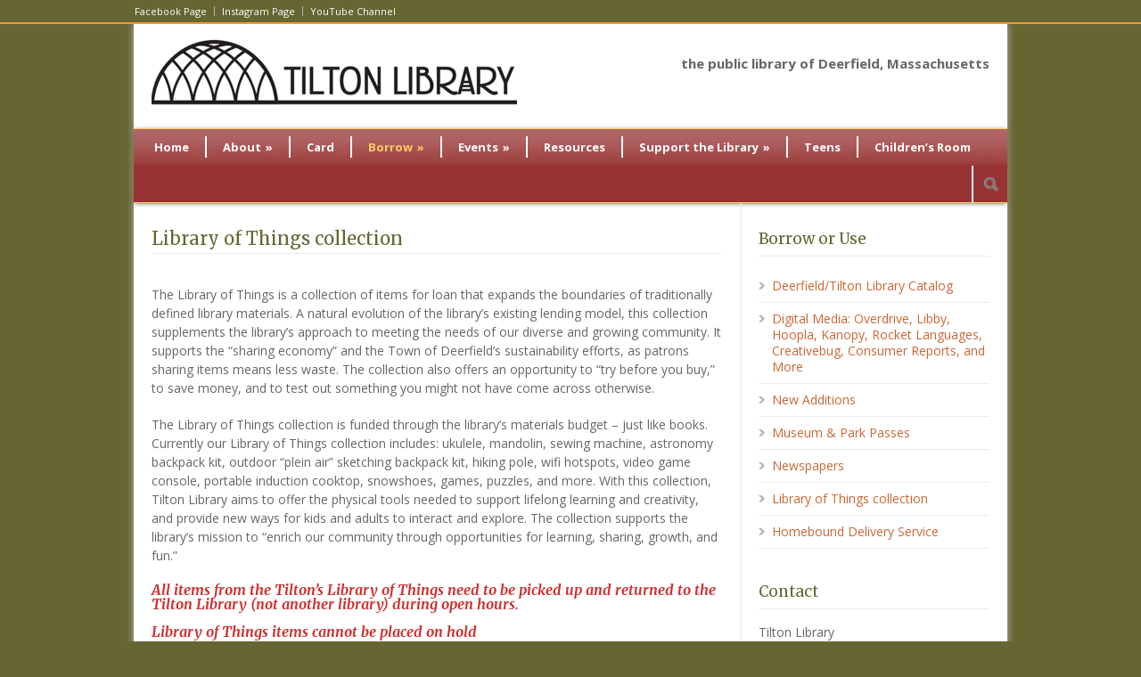

--- FILE ---
content_type: text/html; charset=UTF-8
request_url: https://www.tiltonlibrary.org/library-of-things-collection/
body_size: 16400
content:
<!DOCTYPE html>
<!--[if lt IE 7 ]><html class="ie ie6" lang="en"> <![endif]-->
<!--[if IE 7 ]><html class="ie ie7" lang="en"> <![endif]-->
<!--[if IE 8 ]><html class="ie ie8" lang="en"> <![endif]-->
<!--[if (gte IE 9)|!(IE)]><!--><html lang="en"> <!--<![endif]-->
<head>

	<!-- Basic Page Needs
  ================================================== -->
	<meta charset="utf-8" />
	<title>Tilton Library  &raquo; Library of Things collection</title>

	<!--[if lt IE 9]>
		<script src="https://html5shim.googlecode.com/svn/trunk/html5.js"></script>
	<![endif]-->

	<!-- CSS
  ================================================== -->
	<link rel="stylesheet" href="https://www.tiltonlibrary.org/wp-content/themes/modernize/style.css" type="text/css" />

				<meta name="viewport" content="width=device-width, initial-scale=1, maximum-scale=1">
		<link rel="stylesheet" href="https://www.tiltonlibrary.org/wp-content/themes/modernize/stylesheet/skeleton-responsive.css">
		<link rel="stylesheet" href="https://www.tiltonlibrary.org/wp-content/themes/modernize/stylesheet/layout-responsive.css">	
		
	<!--[if lt IE 9]>
		<link rel="stylesheet" href="https://www.tiltonlibrary.org/wp-content/themes/modernize/stylesheet/ie-style.php?path=https://www.tiltonlibrary.org/wp-content/themes/modernize" type="text/css" media="screen, projection" /> 
	<![endif]-->
	<!--[if lt IE 9]>
	<script src="https://css3-mediaqueries-js.googlecode.com/svn/trunk/css3-mediaqueries.js"></script>
	<![endif]-->	
	
	<!--[if IE 7]>
		<link rel="stylesheet" href="https://www.tiltonlibrary.org/wp-content/themes/modernize/stylesheet/ie7-style.css" /> 
	<![endif]-->	
	
	<!-- Favicon
   ================================================== -->
	<link rel="shortcut icon" href="https://www.tiltonlibrary.org/wp-content/uploads/2014/05/Logo.ico" type="image/x-icon" />
	<!-- Start WP_HEAD
   ================================================== -->
		
	<meta name='robots' content='max-image-preview:large' />
	<style>img:is([sizes="auto" i], [sizes^="auto," i]) { contain-intrinsic-size: 3000px 1500px }</style>
	<link rel='dns-prefetch' href='//fonts.googleapis.com' />
<link rel="alternate" type="application/rss+xml" title="Tilton Library &raquo; Feed" href="https://www.tiltonlibrary.org/feed/" />
<link rel="alternate" type="text/calendar" title="Tilton Library &raquo; iCal Feed" href="https://www.tiltonlibrary.org/events/?ical=1" />
<script type="text/javascript">
/* <![CDATA[ */
window._wpemojiSettings = {"baseUrl":"https:\/\/s.w.org\/images\/core\/emoji\/16.0.1\/72x72\/","ext":".png","svgUrl":"https:\/\/s.w.org\/images\/core\/emoji\/16.0.1\/svg\/","svgExt":".svg","source":{"concatemoji":"https:\/\/www.tiltonlibrary.org\/wp-includes\/js\/wp-emoji-release.min.js?ver=6.8.3"}};
/*! This file is auto-generated */
!function(s,n){var o,i,e;function c(e){try{var t={supportTests:e,timestamp:(new Date).valueOf()};sessionStorage.setItem(o,JSON.stringify(t))}catch(e){}}function p(e,t,n){e.clearRect(0,0,e.canvas.width,e.canvas.height),e.fillText(t,0,0);var t=new Uint32Array(e.getImageData(0,0,e.canvas.width,e.canvas.height).data),a=(e.clearRect(0,0,e.canvas.width,e.canvas.height),e.fillText(n,0,0),new Uint32Array(e.getImageData(0,0,e.canvas.width,e.canvas.height).data));return t.every(function(e,t){return e===a[t]})}function u(e,t){e.clearRect(0,0,e.canvas.width,e.canvas.height),e.fillText(t,0,0);for(var n=e.getImageData(16,16,1,1),a=0;a<n.data.length;a++)if(0!==n.data[a])return!1;return!0}function f(e,t,n,a){switch(t){case"flag":return n(e,"\ud83c\udff3\ufe0f\u200d\u26a7\ufe0f","\ud83c\udff3\ufe0f\u200b\u26a7\ufe0f")?!1:!n(e,"\ud83c\udde8\ud83c\uddf6","\ud83c\udde8\u200b\ud83c\uddf6")&&!n(e,"\ud83c\udff4\udb40\udc67\udb40\udc62\udb40\udc65\udb40\udc6e\udb40\udc67\udb40\udc7f","\ud83c\udff4\u200b\udb40\udc67\u200b\udb40\udc62\u200b\udb40\udc65\u200b\udb40\udc6e\u200b\udb40\udc67\u200b\udb40\udc7f");case"emoji":return!a(e,"\ud83e\udedf")}return!1}function g(e,t,n,a){var r="undefined"!=typeof WorkerGlobalScope&&self instanceof WorkerGlobalScope?new OffscreenCanvas(300,150):s.createElement("canvas"),o=r.getContext("2d",{willReadFrequently:!0}),i=(o.textBaseline="top",o.font="600 32px Arial",{});return e.forEach(function(e){i[e]=t(o,e,n,a)}),i}function t(e){var t=s.createElement("script");t.src=e,t.defer=!0,s.head.appendChild(t)}"undefined"!=typeof Promise&&(o="wpEmojiSettingsSupports",i=["flag","emoji"],n.supports={everything:!0,everythingExceptFlag:!0},e=new Promise(function(e){s.addEventListener("DOMContentLoaded",e,{once:!0})}),new Promise(function(t){var n=function(){try{var e=JSON.parse(sessionStorage.getItem(o));if("object"==typeof e&&"number"==typeof e.timestamp&&(new Date).valueOf()<e.timestamp+604800&&"object"==typeof e.supportTests)return e.supportTests}catch(e){}return null}();if(!n){if("undefined"!=typeof Worker&&"undefined"!=typeof OffscreenCanvas&&"undefined"!=typeof URL&&URL.createObjectURL&&"undefined"!=typeof Blob)try{var e="postMessage("+g.toString()+"("+[JSON.stringify(i),f.toString(),p.toString(),u.toString()].join(",")+"));",a=new Blob([e],{type:"text/javascript"}),r=new Worker(URL.createObjectURL(a),{name:"wpTestEmojiSupports"});return void(r.onmessage=function(e){c(n=e.data),r.terminate(),t(n)})}catch(e){}c(n=g(i,f,p,u))}t(n)}).then(function(e){for(var t in e)n.supports[t]=e[t],n.supports.everything=n.supports.everything&&n.supports[t],"flag"!==t&&(n.supports.everythingExceptFlag=n.supports.everythingExceptFlag&&n.supports[t]);n.supports.everythingExceptFlag=n.supports.everythingExceptFlag&&!n.supports.flag,n.DOMReady=!1,n.readyCallback=function(){n.DOMReady=!0}}).then(function(){return e}).then(function(){var e;n.supports.everything||(n.readyCallback(),(e=n.source||{}).concatemoji?t(e.concatemoji):e.wpemoji&&e.twemoji&&(t(e.twemoji),t(e.wpemoji)))}))}((window,document),window._wpemojiSettings);
/* ]]> */
</script>
<link rel='stylesheet' id='style-custom-css' href='https://www.tiltonlibrary.org/wp-content/themes/modernize/style-custom.css?ver=6.8.3' type='text/css' media='all' />
<link rel='stylesheet' id='gdl-woocommerce-css' href='https://www.tiltonlibrary.org/wp-content/themes/modernize/stylesheet/gdlr-woocommerce.css?ver=6.8.3' type='text/css' media='all' />
<link rel='stylesheet' id='Google-Font-Merriweather-css' href='https://fonts.googleapis.com/css?family=Merriweather%3A300%2C300italic%2C400%2C400italic%2C700%2C700italic&#038;subset=latin&#038;ver=6.8.3' type='text/css' media='all' />
<link rel='stylesheet' id='Google-Font-Open+Sans-css' href='https://fonts.googleapis.com/css?family=Open+Sans%3A300%2C300italic%2C400%2C400italic%2C700%2C700italic&#038;subset=latin&#038;ver=6.8.3' type='text/css' media='all' />
<link rel='stylesheet' id='tribe-events-pro-mini-calendar-block-styles-css' href='https://www.tiltonlibrary.org/wp-content/plugins/events-calendar-pro/build/css/tribe-events-pro-mini-calendar-block.css?ver=7.7.3' type='text/css' media='all' />
<style id='wp-emoji-styles-inline-css' type='text/css'>

	img.wp-smiley, img.emoji {
		display: inline !important;
		border: none !important;
		box-shadow: none !important;
		height: 1em !important;
		width: 1em !important;
		margin: 0 0.07em !important;
		vertical-align: -0.1em !important;
		background: none !important;
		padding: 0 !important;
	}
</style>
<link rel='stylesheet' id='wp-block-library-css' href='https://www.tiltonlibrary.org/wp-includes/css/dist/block-library/style.min.css?ver=6.8.3' type='text/css' media='all' />
<style id='classic-theme-styles-inline-css' type='text/css'>
/*! This file is auto-generated */
.wp-block-button__link{color:#fff;background-color:#32373c;border-radius:9999px;box-shadow:none;text-decoration:none;padding:calc(.667em + 2px) calc(1.333em + 2px);font-size:1.125em}.wp-block-file__button{background:#32373c;color:#fff;text-decoration:none}
</style>
<style id='global-styles-inline-css' type='text/css'>
:root{--wp--preset--aspect-ratio--square: 1;--wp--preset--aspect-ratio--4-3: 4/3;--wp--preset--aspect-ratio--3-4: 3/4;--wp--preset--aspect-ratio--3-2: 3/2;--wp--preset--aspect-ratio--2-3: 2/3;--wp--preset--aspect-ratio--16-9: 16/9;--wp--preset--aspect-ratio--9-16: 9/16;--wp--preset--color--black: #000000;--wp--preset--color--cyan-bluish-gray: #abb8c3;--wp--preset--color--white: #ffffff;--wp--preset--color--pale-pink: #f78da7;--wp--preset--color--vivid-red: #cf2e2e;--wp--preset--color--luminous-vivid-orange: #ff6900;--wp--preset--color--luminous-vivid-amber: #fcb900;--wp--preset--color--light-green-cyan: #7bdcb5;--wp--preset--color--vivid-green-cyan: #00d084;--wp--preset--color--pale-cyan-blue: #8ed1fc;--wp--preset--color--vivid-cyan-blue: #0693e3;--wp--preset--color--vivid-purple: #9b51e0;--wp--preset--gradient--vivid-cyan-blue-to-vivid-purple: linear-gradient(135deg,rgba(6,147,227,1) 0%,rgb(155,81,224) 100%);--wp--preset--gradient--light-green-cyan-to-vivid-green-cyan: linear-gradient(135deg,rgb(122,220,180) 0%,rgb(0,208,130) 100%);--wp--preset--gradient--luminous-vivid-amber-to-luminous-vivid-orange: linear-gradient(135deg,rgba(252,185,0,1) 0%,rgba(255,105,0,1) 100%);--wp--preset--gradient--luminous-vivid-orange-to-vivid-red: linear-gradient(135deg,rgba(255,105,0,1) 0%,rgb(207,46,46) 100%);--wp--preset--gradient--very-light-gray-to-cyan-bluish-gray: linear-gradient(135deg,rgb(238,238,238) 0%,rgb(169,184,195) 100%);--wp--preset--gradient--cool-to-warm-spectrum: linear-gradient(135deg,rgb(74,234,220) 0%,rgb(151,120,209) 20%,rgb(207,42,186) 40%,rgb(238,44,130) 60%,rgb(251,105,98) 80%,rgb(254,248,76) 100%);--wp--preset--gradient--blush-light-purple: linear-gradient(135deg,rgb(255,206,236) 0%,rgb(152,150,240) 100%);--wp--preset--gradient--blush-bordeaux: linear-gradient(135deg,rgb(254,205,165) 0%,rgb(254,45,45) 50%,rgb(107,0,62) 100%);--wp--preset--gradient--luminous-dusk: linear-gradient(135deg,rgb(255,203,112) 0%,rgb(199,81,192) 50%,rgb(65,88,208) 100%);--wp--preset--gradient--pale-ocean: linear-gradient(135deg,rgb(255,245,203) 0%,rgb(182,227,212) 50%,rgb(51,167,181) 100%);--wp--preset--gradient--electric-grass: linear-gradient(135deg,rgb(202,248,128) 0%,rgb(113,206,126) 100%);--wp--preset--gradient--midnight: linear-gradient(135deg,rgb(2,3,129) 0%,rgb(40,116,252) 100%);--wp--preset--font-size--small: 13px;--wp--preset--font-size--medium: 20px;--wp--preset--font-size--large: 36px;--wp--preset--font-size--x-large: 42px;--wp--preset--spacing--20: 0.44rem;--wp--preset--spacing--30: 0.67rem;--wp--preset--spacing--40: 1rem;--wp--preset--spacing--50: 1.5rem;--wp--preset--spacing--60: 2.25rem;--wp--preset--spacing--70: 3.38rem;--wp--preset--spacing--80: 5.06rem;--wp--preset--shadow--natural: 6px 6px 9px rgba(0, 0, 0, 0.2);--wp--preset--shadow--deep: 12px 12px 50px rgba(0, 0, 0, 0.4);--wp--preset--shadow--sharp: 6px 6px 0px rgba(0, 0, 0, 0.2);--wp--preset--shadow--outlined: 6px 6px 0px -3px rgba(255, 255, 255, 1), 6px 6px rgba(0, 0, 0, 1);--wp--preset--shadow--crisp: 6px 6px 0px rgba(0, 0, 0, 1);}:where(.is-layout-flex){gap: 0.5em;}:where(.is-layout-grid){gap: 0.5em;}body .is-layout-flex{display: flex;}.is-layout-flex{flex-wrap: wrap;align-items: center;}.is-layout-flex > :is(*, div){margin: 0;}body .is-layout-grid{display: grid;}.is-layout-grid > :is(*, div){margin: 0;}:where(.wp-block-columns.is-layout-flex){gap: 2em;}:where(.wp-block-columns.is-layout-grid){gap: 2em;}:where(.wp-block-post-template.is-layout-flex){gap: 1.25em;}:where(.wp-block-post-template.is-layout-grid){gap: 1.25em;}.has-black-color{color: var(--wp--preset--color--black) !important;}.has-cyan-bluish-gray-color{color: var(--wp--preset--color--cyan-bluish-gray) !important;}.has-white-color{color: var(--wp--preset--color--white) !important;}.has-pale-pink-color{color: var(--wp--preset--color--pale-pink) !important;}.has-vivid-red-color{color: var(--wp--preset--color--vivid-red) !important;}.has-luminous-vivid-orange-color{color: var(--wp--preset--color--luminous-vivid-orange) !important;}.has-luminous-vivid-amber-color{color: var(--wp--preset--color--luminous-vivid-amber) !important;}.has-light-green-cyan-color{color: var(--wp--preset--color--light-green-cyan) !important;}.has-vivid-green-cyan-color{color: var(--wp--preset--color--vivid-green-cyan) !important;}.has-pale-cyan-blue-color{color: var(--wp--preset--color--pale-cyan-blue) !important;}.has-vivid-cyan-blue-color{color: var(--wp--preset--color--vivid-cyan-blue) !important;}.has-vivid-purple-color{color: var(--wp--preset--color--vivid-purple) !important;}.has-black-background-color{background-color: var(--wp--preset--color--black) !important;}.has-cyan-bluish-gray-background-color{background-color: var(--wp--preset--color--cyan-bluish-gray) !important;}.has-white-background-color{background-color: var(--wp--preset--color--white) !important;}.has-pale-pink-background-color{background-color: var(--wp--preset--color--pale-pink) !important;}.has-vivid-red-background-color{background-color: var(--wp--preset--color--vivid-red) !important;}.has-luminous-vivid-orange-background-color{background-color: var(--wp--preset--color--luminous-vivid-orange) !important;}.has-luminous-vivid-amber-background-color{background-color: var(--wp--preset--color--luminous-vivid-amber) !important;}.has-light-green-cyan-background-color{background-color: var(--wp--preset--color--light-green-cyan) !important;}.has-vivid-green-cyan-background-color{background-color: var(--wp--preset--color--vivid-green-cyan) !important;}.has-pale-cyan-blue-background-color{background-color: var(--wp--preset--color--pale-cyan-blue) !important;}.has-vivid-cyan-blue-background-color{background-color: var(--wp--preset--color--vivid-cyan-blue) !important;}.has-vivid-purple-background-color{background-color: var(--wp--preset--color--vivid-purple) !important;}.has-black-border-color{border-color: var(--wp--preset--color--black) !important;}.has-cyan-bluish-gray-border-color{border-color: var(--wp--preset--color--cyan-bluish-gray) !important;}.has-white-border-color{border-color: var(--wp--preset--color--white) !important;}.has-pale-pink-border-color{border-color: var(--wp--preset--color--pale-pink) !important;}.has-vivid-red-border-color{border-color: var(--wp--preset--color--vivid-red) !important;}.has-luminous-vivid-orange-border-color{border-color: var(--wp--preset--color--luminous-vivid-orange) !important;}.has-luminous-vivid-amber-border-color{border-color: var(--wp--preset--color--luminous-vivid-amber) !important;}.has-light-green-cyan-border-color{border-color: var(--wp--preset--color--light-green-cyan) !important;}.has-vivid-green-cyan-border-color{border-color: var(--wp--preset--color--vivid-green-cyan) !important;}.has-pale-cyan-blue-border-color{border-color: var(--wp--preset--color--pale-cyan-blue) !important;}.has-vivid-cyan-blue-border-color{border-color: var(--wp--preset--color--vivid-cyan-blue) !important;}.has-vivid-purple-border-color{border-color: var(--wp--preset--color--vivid-purple) !important;}.has-vivid-cyan-blue-to-vivid-purple-gradient-background{background: var(--wp--preset--gradient--vivid-cyan-blue-to-vivid-purple) !important;}.has-light-green-cyan-to-vivid-green-cyan-gradient-background{background: var(--wp--preset--gradient--light-green-cyan-to-vivid-green-cyan) !important;}.has-luminous-vivid-amber-to-luminous-vivid-orange-gradient-background{background: var(--wp--preset--gradient--luminous-vivid-amber-to-luminous-vivid-orange) !important;}.has-luminous-vivid-orange-to-vivid-red-gradient-background{background: var(--wp--preset--gradient--luminous-vivid-orange-to-vivid-red) !important;}.has-very-light-gray-to-cyan-bluish-gray-gradient-background{background: var(--wp--preset--gradient--very-light-gray-to-cyan-bluish-gray) !important;}.has-cool-to-warm-spectrum-gradient-background{background: var(--wp--preset--gradient--cool-to-warm-spectrum) !important;}.has-blush-light-purple-gradient-background{background: var(--wp--preset--gradient--blush-light-purple) !important;}.has-blush-bordeaux-gradient-background{background: var(--wp--preset--gradient--blush-bordeaux) !important;}.has-luminous-dusk-gradient-background{background: var(--wp--preset--gradient--luminous-dusk) !important;}.has-pale-ocean-gradient-background{background: var(--wp--preset--gradient--pale-ocean) !important;}.has-electric-grass-gradient-background{background: var(--wp--preset--gradient--electric-grass) !important;}.has-midnight-gradient-background{background: var(--wp--preset--gradient--midnight) !important;}.has-small-font-size{font-size: var(--wp--preset--font-size--small) !important;}.has-medium-font-size{font-size: var(--wp--preset--font-size--medium) !important;}.has-large-font-size{font-size: var(--wp--preset--font-size--large) !important;}.has-x-large-font-size{font-size: var(--wp--preset--font-size--x-large) !important;}
:where(.wp-block-post-template.is-layout-flex){gap: 1.25em;}:where(.wp-block-post-template.is-layout-grid){gap: 1.25em;}
:where(.wp-block-columns.is-layout-flex){gap: 2em;}:where(.wp-block-columns.is-layout-grid){gap: 2em;}
:root :where(.wp-block-pullquote){font-size: 1.5em;line-height: 1.6;}
</style>
<link rel='stylesheet' id='googlefonts-css' href='https://fonts.googleapis.com/css?family=Open+Sans:400|Merriweather:400,700&subset=latin' type='text/css' media='all' />
<link rel='stylesheet' id='superfish-css' href='https://www.tiltonlibrary.org/wp-content/themes/modernize/stylesheet/superfish.css?ver=6.8.3' type='text/css' media='all' />
<link rel='stylesheet' id='fancybox-css' href='https://www.tiltonlibrary.org/wp-content/themes/modernize/javascript/fancybox/jquery.fancybox.css?ver=6.8.3' type='text/css' media='all' />
<link rel='stylesheet' id='fancybox-thumb-css' href='https://www.tiltonlibrary.org/wp-content/themes/modernize/javascript/fancybox/jquery.fancybox-thumbs.css?ver=6.8.3' type='text/css' media='all' />
<script type="text/javascript" src="https://www.tiltonlibrary.org/wp-includes/js/jquery/jquery.min.js?ver=3.7.1" id="jquery-core-js"></script>
<script type="text/javascript" src="https://www.tiltonlibrary.org/wp-includes/js/jquery/jquery-migrate.min.js?ver=3.4.1" id="jquery-migrate-js"></script>
<script type="text/javascript" src="https://www.tiltonlibrary.org/wp-content/themes/modernize/javascript/cufon.js?ver=1.0" id="Cufon-js"></script>
<script type="text/javascript" src="https://www.tiltonlibrary.org/wp-content/themes/modernize/javascript/jquery.fitvids.js?ver=1.0" id="fitvids-js"></script>
<link rel="https://api.w.org/" href="https://www.tiltonlibrary.org/wp-json/" /><link rel="alternate" title="JSON" type="application/json" href="https://www.tiltonlibrary.org/wp-json/wp/v2/pages/7829" /><link rel="EditURI" type="application/rsd+xml" title="RSD" href="https://www.tiltonlibrary.org/xmlrpc.php?rsd" />
<meta name="generator" content="WordPress 6.8.3" />
<link rel="canonical" href="https://www.tiltonlibrary.org/library-of-things-collection/" />
<link rel='shortlink' href='https://www.tiltonlibrary.org/?p=7829' />
<link rel="alternate" title="oEmbed (JSON)" type="application/json+oembed" href="https://www.tiltonlibrary.org/wp-json/oembed/1.0/embed?url=https%3A%2F%2Fwww.tiltonlibrary.org%2Flibrary-of-things-collection%2F" />
<link rel="alternate" title="oEmbed (XML)" type="text/xml+oembed" href="https://www.tiltonlibrary.org/wp-json/oembed/1.0/embed?url=https%3A%2F%2Fwww.tiltonlibrary.org%2Flibrary-of-things-collection%2F&#038;format=xml" />
<style type='text/css' media='screen'>
	blockquote{ font-family:"Open Sans", arial, sans-serif;}
	p{ font-family:"Open Sans", arial, sans-serif;}
	li{ font-family:"Open Sans", arial, sans-serif;}
	h1{ font-family:"Merriweather", arial, sans-serif;}
	h2{ font-family:"Merriweather", arial, sans-serif;}
	h3{ font-family:"Merriweather", arial, sans-serif;}
	h4{ font-family:"Merriweather", arial, sans-serif;}
	h5{ font-family:"Merriweather", arial, sans-serif;}
	h6{ font-family:"Merriweather", arial, sans-serif;}
</style>
<!-- fonts delivered by Wordpress Google Fonts, a plugin by Adrian3.com --><meta name="tec-api-version" content="v1"><meta name="tec-api-origin" content="https://www.tiltonlibrary.org"><link rel="alternate" href="https://www.tiltonlibrary.org/wp-json/tribe/events/v1/" />	
	<!-- FB Thumbnail
   ================================================== -->
		
</head>
<body class="wp-singular page-template-default page page-id-7829 wp-theme-modernize wp-child-theme-modernize-child tribe-no-js">
	<div class="body-wrapper">

		<div class="top-navigation-wrapper boxed-layout">
		<div class="top-navigation container">
			<div class="top-navigation-left">
				<div class="menu-social-menu-container"><ul id="menu-social-menu" class="menu"><li id="menu-item-6551" class="menu-item menu-item-type-custom menu-item-object-custom menu-item-6551"><a href="https://www.facebook.com/tiltonlibrary">Facebook Page</a></li>
<li id="menu-item-6552" class="menu-item menu-item-type-custom menu-item-object-custom menu-item-6552"><a href="https://www.instagram.com/tiltonlibrary/">Instagram Page</a></li>
<li id="menu-item-6553" class="menu-item menu-item-type-custom menu-item-object-custom menu-item-6553"><a href="https://www.youtube.com/channel/UClD_Fbn_4yfE4HHqi3vhHAA/featured">YouTube Channel</a></li>
</ul></div>				<div class="clear"></div>
			</div>
			
			
		</div>
		<div class="top-navigation-wrapper-gimmick"></div>
	</div>
		
	<div class="all-container-wrapper boxed-layout">
		<div class="header-outer-wrapper">
			<div class="header-container-wrapper container-wrapper">
				<div class="header-wrapper">
					<div class="clear"></div>
					
					<!-- Get Logo -->
					<div class="logo-wrapper">
						<a href="https://www.tiltonlibrary.org"><img src="https://www.tiltonlibrary.org/wp-content/uploads/2023/05/Tilton-Logo-Website-Home-Page.png" alt="" /></a>					</div>
					
					<!-- Get Social Icons -->
					<div class="outer-social-wrapper">
						<div class="social-wrapper">
							<div class="social-wrapper-text">the public library of Deerfield, Massachusetts</div>	
							<div class="social-icon-wrapper">
															</div>
						</div>
					</div>
					<div class="clear"></div>
				</div> <!-- header-wrapper -->
			</div> <!-- header-container -->
		</div> <!-- header-outer-wrapper -->
		
		<!-- Navigation and Search Form -->
		<div class="main-navigation-wrapper">
			<div class="responsive-container-wrapper container-wrapper"><div class="responsive-menu-wrapper"><select id="menu-main" class="menu dropdown-menu"><option value="" class="blank">&#8212; Main Menu &#8212;</option><option class="menu-item menu-item-type-custom menu-item-object-custom menu-item-home menu-item-1587 menu-item-depth-0" value="https://www.tiltonlibrary.org/">Home</option>
<option class="menu-item menu-item-type-post_type menu-item-object-page menu-item-has-children menu-item-2458 menu-item-depth-0" value="https://www.tiltonlibrary.org/history-2/">About</option>	<option class="menu-item menu-item-type-post_type menu-item-object-page menu-item-15590 menu-item-depth-1" value="https://www.tiltonlibrary.org/building-expansion-project/">- Building Expansion Project</option>
	<option class="menu-item menu-item-type-post_type menu-item-object-page menu-item-1603 menu-item-depth-1" value="https://www.tiltonlibrary.org/contact/">- Contact</option>
	<option class="menu-item menu-item-type-post_type menu-item-object-page menu-item-12017 menu-item-depth-1" value="https://www.tiltonlibrary.org/capital-campaign/">- Donate to Building Project Campaign</option>
	<option class="menu-item menu-item-type-post_type menu-item-object-page menu-item-9038 menu-item-depth-1" value="https://www.tiltonlibrary.org/homebound-delivery-service/">- Homebound Delivery Service</option>
	<option class="menu-item menu-item-type-post_type menu-item-object-page menu-item-2141 menu-item-depth-1" value="https://www.tiltonlibrary.org/history-2/">- History</option>
	<option class="menu-item menu-item-type-post_type menu-item-object-page menu-item-2124 menu-item-depth-1" value="https://www.tiltonlibrary.org/staff/">- Staff</option>
	<option class="menu-item menu-item-type-post_type menu-item-object-page menu-item-2123 menu-item-depth-1" value="https://www.tiltonlibrary.org/board-of-trustees/">- Board of Trustees</option>
	<option class="menu-item menu-item-type-post_type menu-item-object-page menu-item-2121 menu-item-depth-1" value="https://www.tiltonlibrary.org/policies/">- Policies</option>
	<option class="menu-item menu-item-type-post_type menu-item-object-page menu-item-8251 menu-item-depth-1" value="https://www.tiltonlibrary.org/tilton-library-partners/">- Partners</option>
	<option class="menu-item menu-item-type-post_type menu-item-object-page menu-item-2120 menu-item-depth-1" value="https://www.tiltonlibrary.org/newsletter/">- Newsletter</option>
	<option class="menu-item menu-item-type-post_type menu-item-object-page menu-item-5426 menu-item-depth-1" value="https://www.tiltonlibrary.org/strategic-plan/">- Strategic Plan</option>
	<option class="menu-item menu-item-type-post_type menu-item-object-page menu-item-10125 menu-item-depth-1" value="https://www.tiltonlibrary.org/quick-links/">- Quick Links</option>
	<option class="menu-item menu-item-type-post_type menu-item-object-page menu-item-has-children menu-item-5773 menu-item-depth-1" value="https://www.tiltonlibrary.org/covid-19-resources/">- COVID</option>		<option class="menu-item menu-item-type-post_type menu-item-object-page menu-item-6545 menu-item-depth-2" value="https://www.tiltonlibrary.org/covid-19-information/">- - COVID-19 Information</option>
		<option class="menu-item menu-item-type-custom menu-item-object-custom menu-item-5807 menu-item-depth-2" value="https://docs.google.com/forms/d/e/1FAIpQLSepvK4mDVwTC-aSOvdlfzWWH-ytQHGJ9U7mPI_vWGA6IqnScw/viewform">- - TELL US YOUR STORY: A People&#8217;s History of the COVID-19 Pandemic</option>


<option class="menu-item menu-item-type-post_type menu-item-object-page menu-item-6647 menu-item-depth-0" value="https://www.tiltonlibrary.org/library-card/">Card</option>
<option class="menu-item menu-item-type-post_type menu-item-object-page current-menu-ancestor current-menu-parent current_page_parent current_page_ancestor menu-item-has-children menu-item-1751 menu-item-depth-0" value="https://www.tiltonlibrary.org/catalog-2/">Borrow</option>	<option class="ppr-new-window menu-item menu-item-type-post_type menu-item-object-page menu-item-1789 menu-item-depth-1" value="https://www.tiltonlibrary.org/https-catalog-cwmars-org/">- Deerfield/Tilton Library Catalog</option>
	<option class="menu-item menu-item-type-post_type menu-item-object-page menu-item-1788 menu-item-depth-1" value="https://www.tiltonlibrary.org/e-books/">- Digital Media: Overdrive, Libby, Hoopla, Kanopy, Rocket Languages, Creativebug, Consumer Reports, and More</option>
	<option class="menu-item menu-item-type-post_type menu-item-object-page current-menu-item page_item page-item-7829 current_page_item menu-item-7861 menu-item-depth-1" value="https://www.tiltonlibrary.org/library-of-things-collection/" selected="selected">- Library of Things collection</option>
	<option class="menu-item menu-item-type-post_type menu-item-object-page menu-item-1773 menu-item-depth-1" value="https://www.tiltonlibrary.org/new-books/">- New Additions</option>
	<option class="menu-item menu-item-type-post_type menu-item-object-page menu-item-1841 menu-item-depth-1" value="https://www.tiltonlibrary.org/museum-passes/">- Museum Passes</option>
	<option class="menu-item menu-item-type-post_type menu-item-object-page menu-item-2190 menu-item-depth-1" value="https://www.tiltonlibrary.org/newspapers/">- Newspapers</option>

<option class="menu-item menu-item-type-post_type menu-item-object-page menu-item-has-children menu-item-1757 menu-item-depth-0" value="https://www.tiltonlibrary.org/events/">Events</option>	<option class="menu-item menu-item-type-custom menu-item-object-custom menu-item-6729 menu-item-depth-1" value="https://www.tiltonlibrary.org/events/">- Upcoming Events</option>
	<option class="menu-item menu-item-type-post_type menu-item-object-page menu-item-10060 menu-item-depth-1" value="https://www.tiltonlibrary.org/art-tilton/">- Art @Tilton</option>

<option class="menu-item menu-item-type-post_type menu-item-object-page menu-item-2233 menu-item-depth-0" value="https://www.tiltonlibrary.org/resources/">Resources</option>
<option class="menu-item menu-item-type-post_type menu-item-object-page menu-item-has-children menu-item-11072 menu-item-depth-0" value="https://www.tiltonlibrary.org/support-the-library/">Support the Library</option>	<option class="menu-item menu-item-type-post_type menu-item-object-page menu-item-2109 menu-item-depth-1" value="https://www.tiltonlibrary.org/donate/">- Donate to the Tilton Fund, Building Project</option>
	<option class="menu-item menu-item-type-post_type menu-item-object-page menu-item-2172 menu-item-depth-1" value="https://www.tiltonlibrary.org/friends-of-the-library/">- Join the Friends of the Library</option>
	<option class="menu-item menu-item-type-post_type menu-item-object-page menu-item-2108 menu-item-depth-1" value="https://www.tiltonlibrary.org/volunteer/">- Volunteer</option>

<option class="menu-item menu-item-type-post_type menu-item-object-page menu-item-15425 menu-item-depth-0" value="https://www.tiltonlibrary.org/teens/">Teens</option>
<option class="menu-item menu-item-type-post_type menu-item-object-page menu-item-9248 menu-item-depth-0" value="https://www.tiltonlibrary.org/childrens-room/">Children’s Room</option>
</select></div></div>			<div class="navigation-wrapper">
				<div class="navigation-container-wrapper container-wrapper">
					<!-- Get Navigation -->
					<div id="main-superfish-wrapper" class="menu-wrapper"><ul id="menu-main-1" class="sf-menu"><li id="menu-item-1587" class="menu-item menu-item-type-custom menu-item-object-custom menu-item-home menu-item-1587"><a href="https://www.tiltonlibrary.org/">Home</a></li>
<li id="menu-item-2458" class="menu-item menu-item-type-post_type menu-item-object-page menu-item-has-children menu-item-2458"><a href="https://www.tiltonlibrary.org/history-2/">About</a>
<ul class="sub-menu">
	<li id="menu-item-15590" class="menu-item menu-item-type-post_type menu-item-object-page menu-item-15590"><a href="https://www.tiltonlibrary.org/building-expansion-project/">Building Expansion Project</a></li>
	<li id="menu-item-1603" class="menu-item menu-item-type-post_type menu-item-object-page menu-item-1603"><a href="https://www.tiltonlibrary.org/contact/">Contact</a></li>
	<li id="menu-item-12017" class="menu-item menu-item-type-post_type menu-item-object-page menu-item-12017"><a href="https://www.tiltonlibrary.org/capital-campaign/">Donate to Building Project Campaign</a></li>
	<li id="menu-item-9038" class="menu-item menu-item-type-post_type menu-item-object-page menu-item-9038"><a href="https://www.tiltonlibrary.org/homebound-delivery-service/">Homebound Delivery Service</a></li>
	<li id="menu-item-2141" class="menu-item menu-item-type-post_type menu-item-object-page menu-item-2141"><a href="https://www.tiltonlibrary.org/history-2/">History</a></li>
	<li id="menu-item-2124" class="menu-item menu-item-type-post_type menu-item-object-page menu-item-2124"><a href="https://www.tiltonlibrary.org/staff/">Staff</a></li>
	<li id="menu-item-2123" class="menu-item menu-item-type-post_type menu-item-object-page menu-item-2123"><a href="https://www.tiltonlibrary.org/board-of-trustees/">Board of Trustees</a></li>
	<li id="menu-item-2121" class="menu-item menu-item-type-post_type menu-item-object-page menu-item-2121"><a href="https://www.tiltonlibrary.org/policies/">Policies</a></li>
	<li id="menu-item-8251" class="menu-item menu-item-type-post_type menu-item-object-page menu-item-8251"><a href="https://www.tiltonlibrary.org/tilton-library-partners/">Partners</a></li>
	<li id="menu-item-2120" class="menu-item menu-item-type-post_type menu-item-object-page menu-item-2120"><a href="https://www.tiltonlibrary.org/newsletter/">Newsletter</a></li>
	<li id="menu-item-5426" class="menu-item menu-item-type-post_type menu-item-object-page menu-item-5426"><a href="https://www.tiltonlibrary.org/strategic-plan/">Strategic Plan</a></li>
	<li id="menu-item-10125" class="menu-item menu-item-type-post_type menu-item-object-page menu-item-10125"><a href="https://www.tiltonlibrary.org/quick-links/">Quick Links</a></li>
	<li id="menu-item-5773" class="menu-item menu-item-type-post_type menu-item-object-page menu-item-has-children menu-item-5773"><a href="https://www.tiltonlibrary.org/covid-19-resources/">COVID</a>
	<ul class="sub-menu">
		<li id="menu-item-6545" class="menu-item menu-item-type-post_type menu-item-object-page menu-item-6545"><a href="https://www.tiltonlibrary.org/covid-19-information/">COVID-19 Information</a></li>
		<li id="menu-item-5807" class="menu-item menu-item-type-custom menu-item-object-custom menu-item-5807"><a href="https://docs.google.com/forms/d/e/1FAIpQLSepvK4mDVwTC-aSOvdlfzWWH-ytQHGJ9U7mPI_vWGA6IqnScw/viewform">TELL US YOUR STORY: A People&#8217;s History of the COVID-19 Pandemic</a></li>
	</ul>
</li>
</ul>
</li>
<li id="menu-item-6647" class="menu-item menu-item-type-post_type menu-item-object-page menu-item-6647"><a href="https://www.tiltonlibrary.org/library-card/">Card</a></li>
<li id="menu-item-1751" class="menu-item menu-item-type-post_type menu-item-object-page current-menu-ancestor current-menu-parent current_page_parent current_page_ancestor menu-item-has-children menu-item-1751"><a href="https://www.tiltonlibrary.org/catalog-2/">Borrow</a>
<ul class="sub-menu">
	<li id="menu-item-1789" class="ppr-new-window menu-item menu-item-type-post_type menu-item-object-page menu-item-1789"><a target="_blank" href="https://www.tiltonlibrary.org/https-catalog-cwmars-org/">Deerfield/Tilton Library Catalog</a></li>
	<li id="menu-item-1788" class="menu-item menu-item-type-post_type menu-item-object-page menu-item-1788"><a href="https://www.tiltonlibrary.org/e-books/">Digital Media: Overdrive, Libby, Hoopla, Kanopy, Rocket Languages, Creativebug, Consumer Reports, and More</a></li>
	<li id="menu-item-7861" class="menu-item menu-item-type-post_type menu-item-object-page current-menu-item page_item page-item-7829 current_page_item menu-item-7861"><a href="https://www.tiltonlibrary.org/library-of-things-collection/" aria-current="page">Library of Things collection</a></li>
	<li id="menu-item-1773" class="menu-item menu-item-type-post_type menu-item-object-page menu-item-1773"><a href="https://www.tiltonlibrary.org/new-books/">New Additions</a></li>
	<li id="menu-item-1841" class="menu-item menu-item-type-post_type menu-item-object-page menu-item-1841"><a href="https://www.tiltonlibrary.org/museum-passes/">Museum Passes</a></li>
	<li id="menu-item-2190" class="menu-item menu-item-type-post_type menu-item-object-page menu-item-2190"><a href="https://www.tiltonlibrary.org/newspapers/">Newspapers</a></li>
</ul>
</li>
<li id="menu-item-1757" class="menu-item menu-item-type-post_type menu-item-object-page menu-item-has-children menu-item-1757"><a href="https://www.tiltonlibrary.org/events/">Events</a>
<ul class="sub-menu">
	<li id="menu-item-6729" class="menu-item menu-item-type-custom menu-item-object-custom menu-item-6729"><a href="https://www.tiltonlibrary.org/events/">Upcoming Events</a></li>
	<li id="menu-item-10060" class="menu-item menu-item-type-post_type menu-item-object-page menu-item-10060"><a href="https://www.tiltonlibrary.org/art-tilton/">Art @Tilton</a></li>
</ul>
</li>
<li id="menu-item-2233" class="menu-item menu-item-type-post_type menu-item-object-page menu-item-2233"><a href="https://www.tiltonlibrary.org/resources/">Resources</a></li>
<li id="menu-item-11072" class="menu-item menu-item-type-post_type menu-item-object-page menu-item-has-children menu-item-11072"><a href="https://www.tiltonlibrary.org/support-the-library/">Support the Library</a>
<ul class="sub-menu">
	<li id="menu-item-2109" class="menu-item menu-item-type-post_type menu-item-object-page menu-item-2109"><a href="https://www.tiltonlibrary.org/donate/">Donate to the Tilton Fund, Building Project</a></li>
	<li id="menu-item-2172" class="menu-item menu-item-type-post_type menu-item-object-page menu-item-2172"><a href="https://www.tiltonlibrary.org/friends-of-the-library/">Join the Friends of the Library</a></li>
	<li id="menu-item-2108" class="menu-item menu-item-type-post_type menu-item-object-page menu-item-2108"><a href="https://www.tiltonlibrary.org/volunteer/">Volunteer</a></li>
</ul>
</li>
<li id="menu-item-15425" class="menu-item menu-item-type-post_type menu-item-object-page menu-item-15425"><a href="https://www.tiltonlibrary.org/teens/">Teens</a></li>
<li id="menu-item-9248" class="menu-item menu-item-type-post_type menu-item-object-page menu-item-9248"><a href="https://www.tiltonlibrary.org/childrens-room/">Children’s Room</a></li>
</ul></div>					
					<!-- Get Search form -->
										<div class="search-wrapper"><form method="get" id="searchform" action="https://www.tiltonlibrary.org/">
	<div id="search-text">
		<input type="text" value="" name="s" id="s" autocomplete="off" />
	</div>
	<input type="submit" id="searchsubmit" value="" />
	<br class="clear">
</form>
</div> 
										
					<div class="clear"></div>
				</div> <!-- navigation-container-wrapper -->
			</div> <!-- navigation-wrapper -->
		</div>
				
		
		<div class="container main content-container">
			<div class="header-content-wrapper">		<div class="content-wrapper sidebar-included right-sidebar">
			
		<div class="page-wrapper">
			<div class='gdl-page-float-left'><div class='gdl-page-item'><div class="sixteen columns mt30"><h1 class="gdl-page-title gdl-divider gdl-title title-color">Library of Things collection</h1><div class="gdl-page-content">
<p>The Library of Things is a collection of items for loan that expands the boundaries of traditionally defined library materials. A natural evolution of the library’s existing lending model, this collection supplements the library&#8217;s approach to meeting the needs of our diverse and growing community. It supports the &#8220;sharing economy&#8221; and the Town of Deerfield&#8217;s sustainability efforts, as patrons sharing items means less waste. The collection also offers an opportunity to &#8220;try before you buy,&#8221; to save money, and to test out something you might not have come across otherwise. </p>



<p>The Library of Things collection is funded through the library’s materials budget &#8211; just like books. Currently our Library of Things collection includes: ukulele, mandolin, sewing machine, astronomy backpack kit, outdoor &#8220;plein air&#8221; sketching backpack kit, hiking pole, wifi hotspots, video game console, portable induction cooktop, snowshoes, games, puzzles, and more.  With this collection, Tilton Library aims to offer the physical tools needed to support lifelong learning and creativity, and provide new ways for kids and adults to interact and explore. The collection supports the library’s mission to &#8220;enrich our community through opportunities for learning, sharing, growth, and fun.&#8221;</p>



<h3 class="wp-block-heading has-vivid-red-color has-text-color has-normal-font-size"> <strong><em>All items from the Tilton&#8217;s Library of Things need to be picked up and returned to the Tilton Library (not another library) during open hours.</em></strong></h3>



<h3 class="wp-block-heading has-vivid-red-color has-text-color has-normal-font-size"><strong><em>Library of Things items cannot be placed on hold </em></strong></h3>



<h3 class="wp-block-heading has-vivid-red-color has-text-color has-normal-font-size"><strong><em>Please call us at 413-665-4683 or email us to make an arrangement to get a Library of Things item.</em></strong></h3>


<p><div class="shortcode1-4"><p><img decoding="async" class="aligncenter wp-image-6277 " src="https://www.tiltonlibrary.org/wp-content/uploads/2020/12/sewing-machine-e1626108081946.jpg" alt="" width="97" height="96" /></p>
</div><div class="shortcode1-4"><p><strong>Brother Sewing Machine</strong> </p>
</div><div class="shortcode1-4"><p>Two week loan period with option to renew</p>
</div><div class="shortcode1-4"><p><a href="https://www.cwmars.org/Record/5081406?searchId=4445680&amp;recordIndex=1&amp;page=1&amp;referred=resultIndex">Availability</a></p>
</div><br /><div class="clear"></div><div class="divider"><div class="scroll-top"></div></div><br /><div style='clear:both; height:20px' ></div><br /><div class="shortcode1-4"><p><img decoding="async" class="aligncenter wp-image-6279" src="https://www.tiltonlibrary.org/wp-content/uploads/2020/12/mandolin-1024x512.jpg" alt="" width="186" height="93" /></p>
</div><div class="shortcode1-4"><p><strong>Rogue Mandolin</strong></p>
</div><div class="shortcode1-4"><p>Three week loan period with option to renew</p>
</div><div class="shortcode1-4"><p><a href="https://www.cwmars.org/Record/5081406?searchId=4445680&amp;recordIndex=1&amp;page=1&amp;referred=resultIndex">Availability</a></p>
</div><br /><div class="clear"></div><div class="divider"><div class="scroll-top"></div></div><br /><div style='clear:both; height:20px' ></div><br /><div class="shortcode1-4"><p><img decoding="async" class="aligncenter wp-image-6278 size-full" src="https://www.tiltonlibrary.org/wp-content/uploads/2020/12/yellow-uke2-e1626114353101.png" alt="" width="138" height="57" /></p>
</div><div class="shortcode1-4"><p><strong>Ukulele</strong></p>
</div><div class="shortcode1-4"><p>Three week loan period with option to renew</p>
</div><div class="shortcode1-4"><p> <a href="https://www.cwmars.org/Record/5081406?searchId=4445680&amp;recordIndex=1&amp;page=1&amp;referred=resultIndex">Availability</a></p>
</div><br /><div class="clear"></div><div class="divider"><div class="scroll-top"></div></div><br /><div style='clear:both; height:20px' ></div><br /><div class="shortcode1-4"><p>]<br />
<div class="shortcode1-4"></div><img loading="lazy" decoding="async" class="alignnone wp-image-7840" src="https://www.tiltonlibrary.org/wp-content/uploads/2021/07/cd-player-300x300.jpg" alt="" width="103" height="103" /></p>
</div><div class="shortcode1-4"><p> <strong>Portable CD player</strong> </p>
</div><div class="shortcode1-4"><p>Three week loan period with option to renew</p>
</div><div class="shortcode1-4"><p><a href="https://www.cwmars.org/Record/5081406?searchId=4445680&amp;recordIndex=1&amp;page=1&amp;referred=resultIndex"> Availability</a></p>
</div><br /><div class="clear"></div><div class="divider"><div class="scroll-top"></div></div><br /><div style='clear:both; height:20px' ></div><br /><div class="shortcode1-4"><p><img loading="lazy" decoding="async" class="alignnone wp-image-7841" src="https://www.tiltonlibrary.org/wp-content/uploads/2021/07/dvd-300x300.jpg" alt="" width="102" height="102" /></p>
</div><div class="shortcode1-4"><p><strong>Portable DVD player</strong> </p>
</div><div class="shortcode1-4"><p>Three week loan period with option to renew</p>
</div><div class="shortcode1-4"><p><a href="https://www.cwmars.org/Record/5081406?searchId=4445680&amp;recordIndex=1&amp;page=1&amp;referred=resultIndex">Availability</a></p>
</div><br /><div class="clear"></div><div class="divider"><div class="scroll-top"></div></div><br /><div style='clear:both; height:20px' ></div><br /><div class="shortcode1-4"><p><img loading="lazy" decoding="async" class="alignnone wp-image-7842" src="https://www.tiltonlibrary.org/wp-content/uploads/2021/07/audio-cable.jpg" alt="" width="97" height="80" /></p>
</div><div class="shortcode1-4"><p><strong>Radio Shack Shielded Audio Cable</strong><br />
1/8 inch stereo miniplug on both ends -3 ft </p>
</div><div class="shortcode1-4"><p>Three week loan period with option to renew</p>
</div><div class="shortcode1-4"><p> <a href="https://www.cwmars.org/Record/5081406?searchId=4445680&amp;recordIndex=1&amp;page=1&amp;referred=resultIndex">Availability</a></p>
</div><br /><div class="clear"></div><div class="divider"><div class="scroll-top"></div></div><br /><div style='clear:both; height:20px' ></div><br /><div class="shortcode1-4"><p><img loading="lazy" decoding="async" class="alignnone wp-image-7843" src="https://www.tiltonlibrary.org/wp-content/uploads/2021/07/astro-kit--300x300.jpg" alt="" width="102" height="102" /></p>
</div><div class="shortcode1-4"><p><strong>Astronomy Kit &#8211;</strong> contains all you need to enjoy the exploration of the night sky.</p>
</div><div class="shortcode1-4"><p>Three week loan period with option to renew   Children 10 and under require adult supervision. </p>
</div><div class="shortcode1-4"><p> <a href="https://www.cwmars.org/Record/5081406?searchId=4445680&amp;recordIndex=1&amp;page=1&amp;referred=resultIndex">Availability</a></p>
</div><br /><div class="clear"></div><div class="divider"><div class="scroll-top"></div></div><br /><div style='clear:both; height:20px' ></div><br /><div class="shortcode1-4"><p><img loading="lazy" decoding="async" class="alignnone wp-image-7844" src="https://www.tiltonlibrary.org/wp-content/uploads/2021/07/outdoor-art-300x169.jpg" alt="" width="161" height="91" /></p>
</div><div class="shortcode1-4"><p><strong>Outdoor Art Kit</strong> &#8211; Backpack containing art equipment and supplies for drawing and sketching outdoors. </p>
</div><div class="shortcode1-4"><p>Three week loan period with option to renew </p>
</div><div class="shortcode1-4"><p> <a href="https://www.cwmars.org/Record/5081406?searchId=4445680&amp;recordIndex=1&amp;page=1&amp;referred=resultIndex">Availability</a></p>
</div><br /><div class="clear"></div><div class="divider"><div class="scroll-top"></div></div><br /><div style='clear:both; height:20px' ></div></p>
<p><div class="shortcode1-4"><p><img loading="lazy" decoding="async" class="alignnone wp-image-7845" src="https://www.tiltonlibrary.org/wp-content/uploads/2021/07/hiking-pole.jpg" alt="" width="76" height="76" srcset="https://www.tiltonlibrary.org/wp-content/uploads/2021/07/hiking-pole.jpg 196w, https://www.tiltonlibrary.org/wp-content/uploads/2021/07/hiking-pole-150x150.jpg 150w" sizes="auto, (max-width: 76px) 100vw, 76px" /></p>
</div><div class="shortcode1-4"><p><strong>Hiking Pole</strong></p>
</div><div class="shortcode1-4"><p>Three week loan period with option to renew</p>
</div><div class="shortcode1-4"><p> <a href="https://www.cwmars.org/Record/5081406?searchId=4445882&amp;recordIndex=1&amp;page=1&amp;referred=resultIndex">Availability</a></p>
</div><div class="clear"></div><div class="divider"><div class="scroll-top"></div></div><br /><div style='clear:both; height:20px' ></div><br /><div class="shortcode1-4"><p><img loading="lazy" decoding="async" class="alignnone wp-image-7846" src="https://www.tiltonlibrary.org/wp-content/uploads/2021/07/knitting-loom.jpg" alt="" width="88" height="88" srcset="https://www.tiltonlibrary.org/wp-content/uploads/2021/07/knitting-loom.jpg 196w, https://www.tiltonlibrary.org/wp-content/uploads/2021/07/knitting-loom-150x150.jpg 150w" sizes="auto, (max-width: 88px) 100vw, 88px" /></p>
</div><div class="shortcode1-4"><p><strong>Round Knitting Looms &#8211; </strong>Includes the book,<em> The New Stiches Circle Looms</em> by Anne Bipes.</p>
</div><div class="shortcode1-4"><p>Three week loan period with option to renew </p>
</div><div class="shortcode1-4"><p> <a href="https://www.cwmars.org/Record/5081406?searchId=4445882&amp;recordIndex=1&amp;page=1&amp;referred=resultIndex">Availability</a></p>
</div><div class="clear"></div><div class="divider"><div class="scroll-top"></div></div><br /><div style='clear:both; height:20px' ></div></p>
<p><div class="shortcode1-4"><p><img loading="lazy" decoding="async" class="alignnone wp-image-7857" src="https://www.tiltonlibrary.org/wp-content/uploads/2021/07/kill-a-watt.jpg" alt="" width="88" height="88" srcset="https://www.tiltonlibrary.org/wp-content/uploads/2021/07/kill-a-watt.jpg 196w, https://www.tiltonlibrary.org/wp-content/uploads/2021/07/kill-a-watt-150x150.jpg 150w" sizes="auto, (max-width: 88px) 100vw, 88px" /></p>
</div><div class="shortcode1-4"><p><strong>Kill A Watt Energy Detector &#8211; </strong>Plug in the Kill A Watt energy detector at your home or office, and find out exactly how much electricity each device is using</p>
</div><div class="shortcode1-4"><p>Three week loan period with option to renew </p>
</div><div class="shortcode1-4"><p> <a href="https://www.cwmars.org/Record/5081406?searchId=4445882&amp;recordIndex=1&amp;page=1&amp;referred=resultIndex">Availability</a></p>
</div><div class="clear"></div><div class="divider"><div class="scroll-top"></div></div><br /><div style='clear:both; height:20px' ></div></p>
<p><div class="shortcode1-4"><p><a href="https://www.tiltonlibrary.org/wp-content/uploads/2021/07/81y3kSgHRQL._AC_SX679_-e1626959957702.jpg"><img loading="lazy" decoding="async" class="alignnone wp-image-7984 " src="https://www.tiltonlibrary.org/wp-content/uploads/2021/07/81y3kSgHRQL._AC_SX679_-300x218.jpg" alt="" width="186" height="135" /></a></p>
</div><div class="shortcode1-4"><p><strong>Portable Cornhole Bean Bag Toss Game &#8211;</strong>Outdoor yard game comes with two aluminum-framed collapsible boards, 8 bean bags (4 red, 4 blue), and instruction sheet. Regulation size.</p>
</div><div class="shortcode1-4"><p>Three week loan period with option to renew </p>
</div><div class="shortcode1-4"><p> <a href="https://www.cwmars.org/Record/5081406?searchId=4445882&amp;recordIndex=1&amp;page=1&amp;referred=resultIndex">Availability</a></p>
</div><div class="clear"></div><div class="divider"><div class="scroll-top"></div></div><br /><div style='clear:both; height:20px' ></div></p>
<p><div class="shortcode1-4"><p><a href="https://www.tiltonlibrary.org/wp-content/uploads/2021/08/61-sXdCcAML._AC_SL1000_.jpg"><img loading="lazy" decoding="async" class="alignnone wp-image-8155 size-thumbnail" src="https://www.tiltonlibrary.org/wp-content/uploads/2021/08/61-sXdCcAML._AC_SL1000_-150x150.jpg" alt="" width="150" height="150" /></a></p>
</div><div class="shortcode1-4"><p><strong>Outdoor Movie Projector </strong>-Wireless Technology: WIFI Display; Compatible Devices: IOS/Android Devices. Device comes with: power cable, remote controller, HDMI cable, AV cable, User manual, carrying case.</p>
</div><div class="shortcode1-4"><p>Three week loan period with option to renew </p>
</div><div class="shortcode1-4"><p> <a href="https://www.cwmars.org/Record/5081406?searchId=4445882&amp;recordIndex=1&amp;page=1&amp;referred=resultIndex">Availability</a></p>
</div><div class="clear"></div><div class="divider"><div class="scroll-top"></div></div><br /><div style='clear:both; height:20px' ></div></p>
<p><div class="shortcode1-4"><p><a href="https://www.tiltonlibrary.org/wp-content/uploads/2021/11/hotspot.png"><img loading="lazy" decoding="async" class="alignnone wp-image-8519 size-thumbnail" src="https://www.tiltonlibrary.org/wp-content/uploads/2021/11/hotspot-150x150.png" alt="" width="150" height="150" srcset="https://www.tiltonlibrary.org/wp-content/uploads/2021/11/hotspot-150x150.png 150w, https://www.tiltonlibrary.org/wp-content/uploads/2021/11/hotspot-300x300.png 300w, https://www.tiltonlibrary.org/wp-content/uploads/2021/11/hotspot.png 600w" sizes="auto, (max-width: 150px) 100vw, 150px" /></a></p>
</div><div class="shortcode1-4"><p><strong>T-Mobile Hotspots </strong>&#8211; Now you can BORROW the Internet Device comes with: charging cable, Instruction booklet, and cloth case.</p>
</div><div class="shortcode1-4"><p>Two week loan period with option to renew. Must be 18 years or older to borrow</p>
</div><div class="shortcode1-4"><p> <a href="https://deerfield.cwmars.org/Record/4572800">Availability</a></p>
</div><div class="clear"></div><div class="divider"><div class="scroll-top"></div></div><br /><div style='clear:both; height:20px' ></div></p>
<p><div class="shortcode1-4"><p><a href="https://www.tiltonlibrary.org/wp-content/uploads/2022/02/snowshoes.jpg"><img loading="lazy" decoding="async" class="alignnone wp-image-9118 size-thumbnail" src="https://www.tiltonlibrary.org/wp-content/uploads/2022/02/snowshoes-150x150.jpg" alt="" width="150" height="150" srcset="https://www.tiltonlibrary.org/wp-content/uploads/2022/02/snowshoes-150x150.jpg 150w, https://www.tiltonlibrary.org/wp-content/uploads/2022/02/snowshoes-300x300.jpg 300w, https://www.tiltonlibrary.org/wp-content/uploads/2022/02/snowshoes-1024x1024.jpg 1024w, https://www.tiltonlibrary.org/wp-content/uploads/2022/02/snowshoes-768x768.jpg 768w, https://www.tiltonlibrary.org/wp-content/uploads/2022/02/snowshoes.jpg 1500w" sizes="auto, (max-width: 150px) 100vw, 150px" /></a></p>
</div><div class="shortcode1-4"><p><strong>Snowshoes (2 sets) </strong>&#8211; Each Borunda 4-in-1 set includes: 1 pair adult size 25&#8243; aluminum alloy snowshoes, trekking poles, waterproof snow leg gaiters, and carrying tote bag</p>
</div><div class="shortcode1-4"><p>Three week loan period with option to renew </p>
</div><div class="shortcode1-4"><p> <a href="https://www.cwmars.org/Record/5081406?searchId=4445882&amp;recordIndex=1&amp;page=1&amp;referred=resultIndex">Availability</a></p>
</div><div class="clear"></div><div class="divider"><div class="scroll-top"></div></div><br /><div style='clear:both; height:20px' ></div></p>
<p><div class="shortcode1-4"><p><a href="https://www.tiltonlibrary.org/wp-content/uploads/2022/03/81u7KXTuweS._AC_SL1500_.jpg"><img loading="lazy" decoding="async" class="alignnone wp-image-9343 " src="https://www.tiltonlibrary.org/wp-content/uploads/2022/03/81u7KXTuweS._AC_SL1500_-300x286.jpg" alt="" width="158" height="151" srcset="https://www.tiltonlibrary.org/wp-content/uploads/2022/03/81u7KXTuweS._AC_SL1500_-300x286.jpg 300w, https://www.tiltonlibrary.org/wp-content/uploads/2022/03/81u7KXTuweS._AC_SL1500_-1024x978.jpg 1024w, https://www.tiltonlibrary.org/wp-content/uploads/2022/03/81u7KXTuweS._AC_SL1500_-768x733.jpg 768w, https://www.tiltonlibrary.org/wp-content/uploads/2022/03/81u7KXTuweS._AC_SL1500_.jpg 1500w" sizes="auto, (max-width: 158px) 100vw, 158px" /></a></p>
</div><div class="shortcode1-4"><p><strong>Smartphone Photography Monocular Telescope </strong>&#8211;  This Adasion 12X56 monocular telescope comes with smartphone adapter, tripod, hand strap, instruction manual, and carrying case.</p>
</div><div class="shortcode1-4"><p>Three week loan period with option to renew </p>
</div><div class="shortcode1-4"><p> <a href="https://www.cwmars.org/Record/5081406?searchId=4445882&amp;recordIndex=1&amp;page=1&amp;referred=resultIndex">Availability</a></p>
</div><div class="clear"></div><div class="divider"><div class="scroll-top"></div></div><br /><div style='clear:both; height:20px' ></div></p>
<p><div class="shortcode1-4"><p><a href="https://www.tiltonlibrary.org/wp-content/uploads/2022/08/changbert.jpg"><img loading="lazy" decoding="async" class="alignnone wp-image-10068 size-thumbnail" src="https://www.tiltonlibrary.org/wp-content/uploads/2022/08/changbert-150x150.jpg" alt="" width="150" height="150" /></a></p>
</div><div class="shortcode1-4"><p><strong>Portable Induction Cooktop </strong>&#8211; This ChangBert 1800W Induction Cooktop includes 6-inch saucepan, 8-inch nonstick skillet, meat thermometer, instruction manual and magnetic test strip.</p>
</div><div class="shortcode1-4"><p>Three week loan period with option to renew </p>
</div><div class="shortcode1-4"><p> <a href="https://www.cwmars.org/Record/5081406?searchId=4445882&amp;recordIndex=1&amp;page=1&amp;referred=resultIndex">Availability</a></p>
</div><div class="clear"></div><div class="divider"><div class="scroll-top"></div></div><br /><div style='clear:both; height:20px' ></div></p>
<p><div class="shortcode1-4"><p><a href="https://www.tiltonlibrary.org/wp-content/uploads/2023/05/badminton.jpg"><img loading="lazy" decoding="async" class="alignnone wp-image-11359 size-thumbnail" src="https://www.tiltonlibrary.org/wp-content/uploads/2023/05/badminton-150x150.jpg" alt="" width="150" height="150" /></a></p>
</div><div class="shortcode1-4"><p><strong>Pickleball and Badminton Set </strong>&#8211; This complete game equipment set includes a 10-foot wide adjustable height sports net with carry case, 4 badminton rackets with carry case, 3 birdies, 2 pickleball rackets with carry case, and 2 pickleballs.<br />
Do not leave boards outdoors in wet or humid conditions.</p>
</div><div class="shortcode1-4"><p>Three week loan period with option to renew </p>
</div><div class="shortcode1-4"><p> <a href="https://www.cwmars.org/Record/5081406?searchId=4445882&amp;recordIndex=1&amp;page=1&amp;referred=resultIndex">Availability</a></p>
</div><div class="clear"></div><div class="divider"><div class="scroll-top"></div></div><br /><div style='clear:both; height:20px' ></div></p>
<p><div class="shortcode1-4"><p><a href="https://www.tiltonlibrary.org/wp-content/uploads/2023/08/81E67jis9L._AC_SY300_SX300_.jpg"><img loading="lazy" decoding="async" class="alignnone wp-image-11699 size-thumbnail" src="https://www.tiltonlibrary.org/wp-content/uploads/2023/08/81E67jis9L._AC_SY300_SX300_-150x150.jpg" alt="" width="150" height="150" /></a></p>
</div><div class="shortcode1-4"><p><strong>ROCK POLISHER/TUMBLER </strong>&#8211; This set includes 1 Rock polisher w/2 lb barrel, bag of rocks, 4 packages of grit, patented gyrofoam finishing foam, strainer, AC adapter, Instruction Manual.</p>
</div><div class="shortcode1-4"><p>Three week loan period with option to renew </p>
</div><div class="shortcode1-4"><p> <a href="https://www.cwmars.org/Record/5081406?searchId=4445882&amp;recordIndex=1&amp;page=1&amp;referred=resultIndex">Availability</a></p>
</div><div class="clear"></div><div class="divider"><div class="scroll-top"></div></div><br /><div style='clear:both; height:20px' ></div></p>
<p><div class="shortcode1-4"><p><a href="https://www.tiltonlibrary.org/wp-content/uploads/2023/08/71m5F9wC-L._AC_SX679_.jpg"><img loading="lazy" decoding="async" class="alignnone wp-image-11703 size-thumbnail" src="https://www.tiltonlibrary.org/wp-content/uploads/2023/08/71m5F9wC-L._AC_SX679_-150x150.jpg" alt="" width="150" height="150" /></a></p>
</div><div class="shortcode1-4"><p><strong>DIGITAL MICROSCOPE CAMERA </strong>&#8211; This set includes 1 Digital <b class="oils_SH keyword toc">Microscope</b> Camera, 1 Stand, Instruction Manual.</p>
</div><div class="shortcode1-4"><p>Three week loan period with option to renew </p>
</div><div class="shortcode1-4"><p> <a href="https://www.cwmars.org/Record/5081406?searchId=4445882&amp;recordIndex=1&amp;page=1&amp;referred=resultIndex">Availability</a></p>
</div><div class="clear"></div><div class="divider"><div class="scroll-top"></div></div><br /><div style='clear:both; height:20px' ></div></p>
<p><div class="shortcode1-4"><p><a href="https://www.tiltonlibrary.org/wp-content/uploads/2023/03/memory-kits-Web-Graphic-e1677697774614.jpg"><img loading="lazy" decoding="async" class="alignnone wp-image-11168 " src="https://www.tiltonlibrary.org/wp-content/uploads/2023/03/memory-kits-Web-Graphic-1024x577.jpg" alt="" width="256" height="144" /></a></p>
</div><div class="shortcode1-4"><p><strong>Memory Kit #1 </strong>&#8211; Red bag contains AARP <b class="oils_SH keyword toc">Memory</b> Activity Book; Farm memories aquapaint painting pack; 13-piece jigsaw puzzle and tip sheet in a box; Musical bingo game; Greatest hits of the 50&#8217;s CD; and LIFE Wonders of the World book.</p>
</div><div class="shortcode1-4"><p>Three week loan period with option to renew </p>
</div><div class="shortcode1-4"><p> <a href="https://deerfield.cwmars.org/Record/4963007">Availability</a></p>
</div><div class="clear"></div><div class="divider"><div class="scroll-top"></div></div><br /><div style='clear:both; height:20px' ></div></p>
<p><div class="shortcode1-4"><p><a href="https://www.tiltonlibrary.org/wp-content/uploads/2023/03/memory-kits-Web-Graphic-1-e1677698070374.jpg"><img loading="lazy" decoding="async" class="alignnone wp-image-11170 " src="https://www.tiltonlibrary.org/wp-content/uploads/2023/03/memory-kits-Web-Graphic-1-1024x577.jpg" alt="" width="234" height="132" /></a></p>
</div><div class="shortcode1-4"><p><strong>Memory Kit #2 </strong>&#8211; Red bag contains AARP <b class="oils_SH keyword toc">Memory</b> Activity Book; Garden wonders aquapaint painting pack; Summer birds 13-piece jigsaw puzzle and tip sheet in a box; Animal bingo game; Greatest hits of the 40&#8217;s CD; and LIFE The Classic Collection book.</p>
</div><div class="shortcode1-4"><p>Three week loan period with option to renew </p>
</div><div class="shortcode1-4"><p> <a href="https://www.cwmars.org/Record/5081406?searchId=4445882&amp;recordIndex=1&amp;page=1&amp;referred=resultIndex">Availability</a></p>
</div><div class="clear"></div><div class="divider"><div class="scroll-top"></div></div><br /><div style='clear:both; height:20px' ></div></p>
<p><div class="shortcode1-4"><p><a href="https://www.tiltonlibrary.org/wp-content/uploads/2022/08/switch.jpg"><img loading="lazy" decoding="async" class="alignnone size-thumbnail wp-image-10073" src="https://www.tiltonlibrary.org/wp-content/uploads/2022/08/switch-150x150.jpg" alt="" width="150" height="150" /></a></p>
</div><div class="shortcode1-4"><p><strong>Nintendo Switch Video Game Console </strong>&#8211; This video game console comes with Nintendo Switch dock; joy-con (L) neon blue; joy-con (R) neon red; joy-con wrist straps; joy-con grip; high-speed HDML cable; AC adapter; in zipper case.</p>
</div><div class="shortcode1-4"><p>Two week loan period </p>
</div><div class="shortcode1-4"><p> <a href="https://www.cwmars.org/Record/5081406?searchId=4445882&amp;recordIndex=1&amp;page=1&amp;referred=resultIndex">Availability</a><br />
<em>Also check availability of our collection of <a href="https://deerfield.cwmars.org/Union/Search?view=list&amp;lookfor=nintendo+switch&amp;searchIndex=Keyword&amp;searchSource=local">video games</a>.</em></p>
</div><div class="clear"></div><div class="divider"><div class="scroll-top"></div></div><br /><div style='clear:both; height:20px' ></div></p>
<p><div class="shortcode1-4"><p><a href="https://www.tiltonlibrary.org/wp-content/uploads/2024/03/bluetooth-e1711662020867.jpg"><img loading="lazy" decoding="async" class="alignnone wp-image-13262 size-thumbnail" src="https://www.tiltonlibrary.org/wp-content/uploads/2024/03/bluetooth-e1711662020867-150x150.jpg" alt="" width="150" height="150" /></a></p>
</div><div class="shortcode1-4"><p><strong>Sony Wireless Portable Bluetooth Speaker </strong>&#8211; Sony SRS-XG300 X-Series Wireless Portable-Bluetooth Party-Speaker IP67 Waterproof and Dustproof with 25 Hour-Battery and Retractable Handle, Black + AC Adapter 5V + instruction manual inside case.</p>
</div><div class="shortcode1-4"><p>Three week loan period with option to renew </p>
</div><div class="shortcode1-4"><p> <a href="https://www.cwmars.org/Record/5081406?searchId=4445882&amp;recordIndex=1&amp;page=1&amp;referred=resultIndex">Availability</a></p>
</div><div class="clear"></div><div class="divider"><div class="scroll-top"></div></div><br /><div style='clear:both; height:20px' ></div></p>
<p><div class="shortcode1-4"><p><a href="https://www.tiltonlibrary.org/wp-content/uploads/2024/03/karaoke.jpg"><img loading="lazy" decoding="async" class="alignnone wp-image-13275 size-thumbnail" src="https://www.tiltonlibrary.org/wp-content/uploads/2024/03/karaoke-150x150.jpg" alt="" width="150" height="150" /></a></p>
</div><div class="shortcode1-4"><p><strong>Karaoke Machine </strong>&#8211; VeGue Karaoke machine has built-in Bluetooth for wireless audio streaming, both aux-in and aux-out. Comes with 2 wireless microphones with 4 mounting clips, 2 audio cables, 1 AC charger/adapter, remote controller, and instruction booklet. Also has FM radio function and, with TF card or USB input, it can record your voice and music. Equipped with microphone jack for extra mic and a guitar jack. Rechargeable battery provides more than 6 hours of continuous playing. Comes with carrying case on wheels.</p>
</div><div class="shortcode1-4"><p>Three week loan period with option to renew </p>
</div><div class="shortcode1-4"><p> <a href="https://www.cwmars.org/Record/5081406?searchId=4445882&amp;recordIndex=1&amp;page=1&amp;referred=resultIndex">Availability</a></p>
</div><div class="clear"></div><div class="divider"><div class="scroll-top"></div></div><br /><div style='clear:both; height:20px' ></div></p>
<p><div class="shortcode1-4"><p><a href="https://www.tiltonlibrary.org/wp-content/uploads/2024/10/Untitled.jpg"><img loading="lazy" decoding="async" class="alignnone wp-image-14066 size-thumbnail" src="https://www.tiltonlibrary.org/wp-content/uploads/2024/10/Untitled-150x150.jpg" alt="" width="150" height="150" srcset="https://www.tiltonlibrary.org/wp-content/uploads/2024/10/Untitled-150x150.jpg 150w, https://www.tiltonlibrary.org/wp-content/uploads/2024/10/Untitled.jpg 225w" sizes="auto, (max-width: 150px) 100vw, 150px" /></a></p>
</div><div class="shortcode1-4"><p><strong>Acoustic Guitar </strong>&#8211; Acoustic Guitar comes with extra strings, picks, and a carrying case</p>
</div><div class="shortcode1-4"><p>Three week loan period with option to renew </p>
</div><div class="shortcode1-4"><p> <a href="https://www.cwmars.org/Record/5081406">Availability</a></p>
</div><div class="clear"></div><div class="divider"><div class="scroll-top"></div></div><br /><div style='clear:both; height:20px' ></div></p>
<p><div class="shortcode1-4"><p><a href="https://www.tiltonlibrary.org/wp-content/uploads/2022/07/kids-binoculars-image.jpg"><img loading="lazy" decoding="async" class="alignnone wp-image-9911 size-thumbnail" src="https://www.tiltonlibrary.org/wp-content/uploads/2022/07/kids-binoculars-image-150x150.jpg" alt="" width="150" height="150" srcset="https://www.tiltonlibrary.org/wp-content/uploads/2022/07/kids-binoculars-image-150x150.jpg 150w, https://www.tiltonlibrary.org/wp-content/uploads/2022/07/kids-binoculars-image-300x300.jpg 300w, https://www.tiltonlibrary.org/wp-content/uploads/2022/07/kids-binoculars-image-1024x1024.jpg 1024w, https://www.tiltonlibrary.org/wp-content/uploads/2022/07/kids-binoculars-image-768x768.jpg 768w, https://www.tiltonlibrary.org/wp-content/uploads/2022/07/kids-binoculars-image.jpg 1080w" sizes="auto, (max-width: 150px) 100vw, 150px" /></a></p>
</div><div class="shortcode1-4"><p><strong>Binoculars (for kids) </strong>&#8211; Kids binoculars 8x magnification with strap. For kids age 3 and up. Comes with magnifying lens, compass, and microfiber cleaning cloth. </p>
</div><div class="shortcode1-4"><p>Three week loan period with option to renew </p>
</div><div class="shortcode1-4"><p> <a href="https://deerfield.cwmars.org/Record/5081412?searchId=4835801&amp;recordIndex=1&amp;page=1&amp;referred=resultIndex">Availability</a></p>
</div><div class="clear"></div><div class="divider"><div class="scroll-top"></div></div><br /><div style='clear:both; height:20px' ></div></p>
<p><div class="shortcode1-4"><p><a href="https://www.tiltonlibrary.org/wp-content/uploads/2022/07/headphones-image.jpg"><img loading="lazy" decoding="async" class="alignnone wp-image-9922 size-thumbnail" src="https://www.tiltonlibrary.org/wp-content/uploads/2022/07/headphones-image-150x150.jpg" alt="" width="150" height="150" srcset="https://www.tiltonlibrary.org/wp-content/uploads/2022/07/headphones-image-150x150.jpg 150w, https://www.tiltonlibrary.org/wp-content/uploads/2022/07/headphones-image-300x300.jpg 300w, https://www.tiltonlibrary.org/wp-content/uploads/2022/07/headphones-image-1024x1024.jpg 1024w, https://www.tiltonlibrary.org/wp-content/uploads/2022/07/headphones-image-768x768.jpg 768w, https://www.tiltonlibrary.org/wp-content/uploads/2022/07/headphones-image.jpg 1080w" sizes="auto, (max-width: 150px) 100vw, 150px" /></a></p>
</div><div class="shortcode1-4"><p><strong>Kids</strong> <strong>Noise cancelling headphones &#8211; </strong>Comes with audio cable and USB recharging cable. Wireless, built-in mic, active noise cancelling. </p>
</div><div class="shortcode1-4"><p>Three week loan period with option to renew </p>
</div><div class="shortcode1-4"><p> <a href="https://deerfield.cwmars.org/Record/5081412?searchId=4835801&amp;recordIndex=1&amp;page=1&amp;referred=resultIndex">Availability</a></p>
</div><div class="clear"></div><div class="divider"><div class="scroll-top"></div></div><br /><div style='clear:both; height:20px' ></div></p>
<p><div class="shortcode1-4"><p><a href="https://www.tiltonlibrary.org/wp-content/uploads/2022/07/mindfulness-cards-image.jpg"><img loading="lazy" decoding="async" class="alignnone wp-image-9924 size-thumbnail" src="https://www.tiltonlibrary.org/wp-content/uploads/2022/07/mindfulness-cards-image-150x150.jpg" alt="" width="150" height="150" srcset="https://www.tiltonlibrary.org/wp-content/uploads/2022/07/mindfulness-cards-image-150x150.jpg 150w, https://www.tiltonlibrary.org/wp-content/uploads/2022/07/mindfulness-cards-image-300x300.jpg 300w, https://www.tiltonlibrary.org/wp-content/uploads/2022/07/mindfulness-cards-image-1024x1024.jpg 1024w, https://www.tiltonlibrary.org/wp-content/uploads/2022/07/mindfulness-cards-image-768x768.jpg 768w, https://www.tiltonlibrary.org/wp-content/uploads/2022/07/mindfulness-cards-image.jpg 1080w" sizes="auto, (max-width: 150px) 100vw, 150px" /></a></p>
</div><div class="shortcode1-4"><p><strong>Mindful kids : exercise cards for mindfulness</strong><strong> </strong>&#8211; Serves as an introduction into mindfulness to teach ages 3+ how to unlock their own sense of stillness and wonder in the present moment. Comes with 40 cards.  </p>
</div><div class="shortcode1-4"><p>Three week loan period with option to renew </p>
</div><div class="shortcode1-4"><p> <a href="https://deerfield.cwmars.org/Record/5081412?searchId=4835801&amp;recordIndex=1&amp;page=1&amp;referred=resultIndex">Availability</a></p>
</div><div class="clear"></div><div class="divider"><div class="scroll-top"></div></div><br /><div style='clear:both; height:20px' ></div></p>
<p><div class="shortcode1-4"><p><a href="https://www.tiltonlibrary.org/wp-content/uploads/2022/07/frozen-puzzles-image.jpg"><img loading="lazy" decoding="async" class="alignnone wp-image-9925 size-thumbnail" src="https://www.tiltonlibrary.org/wp-content/uploads/2022/07/frozen-puzzles-image-150x150.jpg" alt="" width="150" height="150" srcset="https://www.tiltonlibrary.org/wp-content/uploads/2022/07/frozen-puzzles-image-150x150.jpg 150w, https://www.tiltonlibrary.org/wp-content/uploads/2022/07/frozen-puzzles-image-300x300.jpg 300w, https://www.tiltonlibrary.org/wp-content/uploads/2022/07/frozen-puzzles-image-1024x1024.jpg 1024w, https://www.tiltonlibrary.org/wp-content/uploads/2022/07/frozen-puzzles-image-768x768.jpg 768w, https://www.tiltonlibrary.org/wp-content/uploads/2022/07/frozen-puzzles-image.jpg 1080w" sizes="auto, (max-width: 150px) 100vw, 150px" /></a></p>
</div><div class="shortcode1-4"><p><strong> </strong>-12 puzzles (various piece counts: five 48-piece puzzles, five 63-piece puzzles, and two 100-piece puzzles) Click on Availability to see all our puzzles.  </p>
</div><div class="shortcode1-4"><p>Three week loan period with option to renew </p>
</div><div class="shortcode1-4"><p> <a href="https://deerfield.cwmars.org/Record/5081412?searchId=4835801&amp;recordIndex=1&amp;page=1&amp;referred=resultIndex">Availability</a></p>
</div><div class="clear"></div><div class="divider"><div class="scroll-top"></div></div><br /><div style='clear:both; height:20px' ></div></p>
<p><div class="shortcode1-4"><p><a href="https://www.tiltonlibrary.org/wp-content/uploads/2022/07/balance-board-image.jpg"><img loading="lazy" decoding="async" class="alignnone wp-image-9967 size-thumbnail" src="https://www.tiltonlibrary.org/wp-content/uploads/2022/07/balance-board-image-150x150.jpg" alt="" width="150" height="150" srcset="https://www.tiltonlibrary.org/wp-content/uploads/2022/07/balance-board-image-150x150.jpg 150w, https://www.tiltonlibrary.org/wp-content/uploads/2022/07/balance-board-image-300x300.jpg 300w, https://www.tiltonlibrary.org/wp-content/uploads/2022/07/balance-board-image-1024x1024.jpg 1024w, https://www.tiltonlibrary.org/wp-content/uploads/2022/07/balance-board-image-768x768.jpg 768w, https://www.tiltonlibrary.org/wp-content/uploads/2022/07/balance-board-image.jpg 1080w" sizes="auto, (max-width: 150px) 100vw, 150px" /></a></p>
</div><div class="shortcode1-4"><p><strong>The Spooner &#8211; freestyle balance board [toy]</strong>&#8211; Develops coordination and balance. Ages 3 and up. More info. and tricks found at www.spoonerboards.com. </p>
</div><div class="shortcode1-4"><p>Three week loan period with option to renew </p>
</div><div class="shortcode1-4"><p> <a href="https://deerfield.cwmars.org/Record/5081412?searchId=4835801&amp;recordIndex=1&amp;page=1&amp;referred=resultIndex">Availability</a></p>
</div><div class="clear"></div><div class="divider"><div class="scroll-top"></div></div><br /><div style='clear:both; height:20px' ></div></p>
<p><div class="shortcode1-4"><p><a href="https://www.tiltonlibrary.org/wp-content/uploads/2022/07/play-tunnel-image.jpg"><img loading="lazy" decoding="async" class="alignnone wp-image-9969 size-thumbnail" src="https://www.tiltonlibrary.org/wp-content/uploads/2022/07/play-tunnel-image-150x150.jpg" alt="" width="150" height="150" srcset="https://www.tiltonlibrary.org/wp-content/uploads/2022/07/play-tunnel-image-150x150.jpg 150w, https://www.tiltonlibrary.org/wp-content/uploads/2022/07/play-tunnel-image-300x300.jpg 300w, https://www.tiltonlibrary.org/wp-content/uploads/2022/07/play-tunnel-image-1024x1024.jpg 1024w, https://www.tiltonlibrary.org/wp-content/uploads/2022/07/play-tunnel-image-768x768.jpg 768w, https://www.tiltonlibrary.org/wp-content/uploads/2022/07/play-tunnel-image.jpg 1080w" sizes="auto, (max-width: 150px) 100vw, 150px" /></a></p>
</div><div class="shortcode1-4"><p><strong>Play tunnel</strong>&#8211; Helps develop arm and leg muscles and gross motor skills. Excellent for sensory processing disorders, ADHD and other developmental issues. Comes with case for easy storage. Appropriate for children age 3 and up. </p>
</div><div class="shortcode1-4"><p>Three week loan period with option to renew </p>
</div><div class="shortcode1-4"><p> <a href="https://deerfield.cwmars.org/Record/5081412?searchId=4835801&amp;recordIndex=1&amp;page=1&amp;referred=resultIndex">Availability</a></p>
</div><div class="clear"></div><div class="divider"><div class="scroll-top"></div></div><br /><div style='clear:both; height:20px' ></div></p>
<p><div class="shortcode1-4"><p><a href="https://www.tiltonlibrary.org/wp-content/uploads/2022/07/unicorn-plush-image.jpg"><img loading="lazy" decoding="async" class="alignnone wp-image-9970 size-thumbnail" src="https://www.tiltonlibrary.org/wp-content/uploads/2022/07/unicorn-plush-image-150x150.jpg" alt="" width="150" height="150" srcset="https://www.tiltonlibrary.org/wp-content/uploads/2022/07/unicorn-plush-image-150x150.jpg 150w, https://www.tiltonlibrary.org/wp-content/uploads/2022/07/unicorn-plush-image-300x300.jpg 300w, https://www.tiltonlibrary.org/wp-content/uploads/2022/07/unicorn-plush-image-1024x1024.jpg 1024w, https://www.tiltonlibrary.org/wp-content/uploads/2022/07/unicorn-plush-image-768x768.jpg 768w, https://www.tiltonlibrary.org/wp-content/uploads/2022/07/unicorn-plush-image.jpg 1080w" sizes="auto, (max-width: 150px) 100vw, 150px" /></a></p>
</div><div class="shortcode1-4"><p><strong>Weighted sequin unicorn</strong>-Sparkles the Unicorn has a weighted body and flip sequin fabric. Sensory and tactile play promotes comfort and relaxation. For ages 5 and up. </p>
</div><div class="shortcode1-4"><p>Three week loan period with option to renew </p>
</div><div class="shortcode1-4"><p> <a href="https://deerfield.cwmars.org/Record/5081412?searchId=4835801&amp;recordIndex=1&amp;page=1&amp;referred=resultIndex">Availability</a></p>
</div><div class="clear"></div><div class="divider"><div class="scroll-top"></div></div><br /><div style='clear:both; height:20px' ></div></p>
<p><div class="shortcode1-4"><p><a href="https://www.tiltonlibrary.org/wp-content/uploads/2022/08/kindle-image.jpg"><img loading="lazy" decoding="async" class="alignnone wp-image-10101 size-thumbnail" src="https://www.tiltonlibrary.org/wp-content/uploads/2022/08/kindle-image-150x150.jpg" alt="" width="150" height="150" srcset="https://www.tiltonlibrary.org/wp-content/uploads/2022/08/kindle-image-150x150.jpg 150w, https://www.tiltonlibrary.org/wp-content/uploads/2022/08/kindle-image-300x300.jpg 300w, https://www.tiltonlibrary.org/wp-content/uploads/2022/08/kindle-image-1024x1024.jpg 1024w, https://www.tiltonlibrary.org/wp-content/uploads/2022/08/kindle-image-768x768.jpg 768w, https://www.tiltonlibrary.org/wp-content/uploads/2022/08/kindle-image.jpg 1080w" sizes="auto, (max-width: 150px) 100vw, 150px" /></a></p>
</div><div class="shortcode1-4"><p><strong>Fire HD 10 kids tablet</strong>&#8211; For kids age 3 and up. Includes wireless/wired headphones, stand, and A/C charging cable. </p>
</div><div class="shortcode1-4"><p>Three week loan period with option to renew </p>
</div><div class="shortcode1-4"><p> <a href="https://deerfield.cwmars.org/Record/5081412?searchId=4835801&amp;recordIndex=1&amp;page=1&amp;referred=resultIndex">Availability</a></p>
</div><div class="clear"></div><div class="divider"><div class="scroll-top"></div></div><br /><div style='clear:both; height:20px' ></div></p>
<p><div class="shortcode1-4"><p><a href="https://www.tiltonlibrary.org/wp-content/uploads/2022/08/rubiks-cube-image.jpg"><img loading="lazy" decoding="async" class="alignnone wp-image-10133 size-thumbnail" src="https://www.tiltonlibrary.org/wp-content/uploads/2022/08/rubiks-cube-image-150x150.jpg" alt="" width="150" height="150" srcset="https://www.tiltonlibrary.org/wp-content/uploads/2022/08/rubiks-cube-image-150x150.jpg 150w, https://www.tiltonlibrary.org/wp-content/uploads/2022/08/rubiks-cube-image-300x300.jpg 300w, https://www.tiltonlibrary.org/wp-content/uploads/2022/08/rubiks-cube-image-1024x1024.jpg 1024w, https://www.tiltonlibrary.org/wp-content/uploads/2022/08/rubiks-cube-image-768x768.jpg 768w, https://www.tiltonlibrary.org/wp-content/uploads/2022/08/rubiks-cube-image.jpg 1080w" sizes="auto, (max-width: 150px) 100vw, 150px" /></a></p>
</div><div class="shortcode1-4"><p><strong>Rubik&#8217;s cube kit</strong><br />
&#8211; 3&#215;3 GAN-356M magnetic speed cube and Rubik&#8217;s cube solutions for kids book, by David Goldman. </p>
</div><div class="shortcode1-4"><p>Three week loan period with option to renew </p>
</div><div class="shortcode1-4"><p> <a href="https://deerfield.cwmars.org/Record/5081412?searchId=4835801&amp;recordIndex=1&amp;page=1&amp;referred=resultIndex">Availability</a></p>
</div><div class="clear"></div><div class="divider"><div class="scroll-top"></div></div><br /><div style='clear:both; height:20px' ></div></p>
<p><div class="shortcode1-4"><p><a href="https://www.tiltonlibrary.org/wp-content/uploads/2022/08/bubble-machine-image.jpg"><img loading="lazy" decoding="async" class="alignnone wp-image-10135 size-thumbnail" src="https://www.tiltonlibrary.org/wp-content/uploads/2022/08/bubble-machine-image-150x150.jpg" alt="" width="150" height="150" srcset="https://www.tiltonlibrary.org/wp-content/uploads/2022/08/bubble-machine-image-150x150.jpg 150w, https://www.tiltonlibrary.org/wp-content/uploads/2022/08/bubble-machine-image-300x300.jpg 300w, https://www.tiltonlibrary.org/wp-content/uploads/2022/08/bubble-machine-image-1024x1024.jpg 1024w, https://www.tiltonlibrary.org/wp-content/uploads/2022/08/bubble-machine-image-768x768.jpg 768w, https://www.tiltonlibrary.org/wp-content/uploads/2022/08/bubble-machine-image.jpg 1080w" sizes="auto, (max-width: 150px) 100vw, 150px" /></a></p>
</div><div class="shortcode1-4"><p><strong>Bubble machine</strong><br />
&#8211; For ages 3 and up. Borrowers must supply their own bubble liquid. </p>
</div><div class="shortcode1-4"><p>Three week loan period with option to renew </p>
</div><div class="shortcode1-4"><p> <a href="https://deerfield.cwmars.org/Record/5081412?searchId=4835801&amp;recordIndex=1&amp;page=1&amp;referred=resultIndex">Availability</a></p>
</div><div class="clear"></div><div class="divider"><div class="scroll-top"></div></div><br /><div style='clear:both; height:20px' ></div></p>
<p><div class="shortcode1-4"><p><a href="https://www.tiltonlibrary.org/wp-content/uploads/2023/07/magnetic-tiles.jpg"><img loading="lazy" decoding="async" class="alignnone wp-image-11643 " src="https://www.tiltonlibrary.org/wp-content/uploads/2023/07/magnetic-tiles.jpg" alt="" width="145" height="115" /></a></p>
</div><div class="shortcode1-4"><p><strong>Magnetic tiles</strong><br />
&#8211; For ages 3 and up. 130-piece set of 3D magnetic building tiles of various shapes and colors. </p>
</div><div class="shortcode1-4"><p>Three week loan period with option to renew </p>
</div><div class="shortcode1-4"><p> <a href="https://deerfield.cwmars.org/Record/5081412?searchId=4835801&amp;recordIndex=1&amp;page=1&amp;referred=resultIndex">Availability</a></p>
</div><div class="clear"></div><div class="divider"><div class="scroll-top"></div></div><br /><div style='clear:both; height:20px' ></div></p>
<p><div class="shortcode1-4"><p><a href="https://www.tiltonlibrary.org/wp-content/uploads/2024/06/solar-puzzle.png"><img loading="lazy" decoding="async" class="alignnone wp-image-13491 " src="https://www.tiltonlibrary.org/wp-content/uploads/2024/06/solar-puzzle.png" alt="" width="139" height="111" srcset="https://www.tiltonlibrary.org/wp-content/uploads/2024/06/solar-puzzle.png 350w, https://www.tiltonlibrary.org/wp-content/uploads/2024/06/solar-puzzle-300x240.png 300w" sizes="auto, (max-width: 139px) 100vw, 139px" /></a></p>
</div><div class="shortcode1-4"><p><strong>Solar System Puzzle</strong><br />
&#8211; For ages 3 and up. <span style="color: initial;">48 extra-thick cardboard pieces that is </span><span class="a-list-item">2 feet x 3 feet assembled. </span></p>
</div><div class="shortcode1-4"><p>Three week loan period with option to renew </p>
</div><div class="shortcode1-4"><p> <a href="https://deerfield.cwmars.org/Record/5081412?searchId=4835801&amp;recordIndex=1&amp;page=1&amp;referred=resultIndex">Availability</a></p>
</div><div class="clear"></div><div class="divider"><div class="scroll-top"></div></div><br /><div style='clear:both; height:20px' ></div></p>
<p><div class="shortcode1-4"><p><a href="https://www.tiltonlibrary.org/wp-content/uploads/2024/06/lego-city.jpg"><img loading="lazy" decoding="async" class="alignnone wp-image-13499 " src="https://www.tiltonlibrary.org/wp-content/uploads/2024/06/lego-city-816x1024.jpg" alt="" width="93" height="116" srcset="https://www.tiltonlibrary.org/wp-content/uploads/2024/06/lego-city-816x1024.jpg 816w, https://www.tiltonlibrary.org/wp-content/uploads/2024/06/lego-city-239x300.jpg 239w, https://www.tiltonlibrary.org/wp-content/uploads/2024/06/lego-city-768x963.jpg 768w, https://www.tiltonlibrary.org/wp-content/uploads/2024/06/lego-city.jpg 1196w" sizes="auto, (max-width: 93px) 100vw, 93px" /></a></p>
</div><div class="shortcode1-4"><p><strong>Lego City Kit</strong><br />
&#8211; For ages 3 and up. Lego City Hospital Heist interactive story book with 2 minifigures and 2 mini builds<span class="a-list-item">. </span></p>
</div><div class="shortcode1-4"><p>Three week loan period with option to renew </p>
</div><div class="shortcode1-4"><p> <a href="https://deerfield.cwmars.org/Record/5081412?searchId=4835801&amp;recordIndex=1&amp;page=1&amp;referred=resultIndex">Availability</a></p>
</div><div class="clear"></div><div class="divider"><div class="scroll-top"></div></div><br /><div style='clear:both; height:20px' ></div></p>
<p><div class="shortcode1-4"><p><a href="https://www.tiltonlibrary.org/wp-content/uploads/2024/06/paw-patrol.jpg"><img loading="lazy" decoding="async" class="alignnone wp-image-13501 " src="https://www.tiltonlibrary.org/wp-content/uploads/2024/06/paw-patrol-738x1024.jpg" alt="" width="112" height="155" srcset="https://www.tiltonlibrary.org/wp-content/uploads/2024/06/paw-patrol-738x1024.jpg 738w, https://www.tiltonlibrary.org/wp-content/uploads/2024/06/paw-patrol-216x300.jpg 216w, https://www.tiltonlibrary.org/wp-content/uploads/2024/06/paw-patrol-768x1066.jpg 768w, https://www.tiltonlibrary.org/wp-content/uploads/2024/06/paw-patrol.jpg 1081w" sizes="auto, (max-width: 112px) 100vw, 112px" /></a></p>
</div><div class="shortcode1-4"><p><strong>PAW Patrol Magnetic Play Set</strong><br />
&#8211; For ages 3 and up. Includes Nickelodeon PAW Patrol: Racing to the Rescue! book in a magnetic case with 30 magnets and 6 play scenes. </p>
</div><div class="shortcode1-4"><p>Three week loan period with option to renew </p>
</div><div class="shortcode1-4"><p> <a href="https://deerfield.cwmars.org/Record/5081412?searchId=4835801&amp;recordIndex=1&amp;page=1&amp;referred=resultIndex">Availability</a></p>
</div><div class="clear"></div><div class="divider"><div class="scroll-top"></div></div><br /><div style='clear:both; height:20px' ></div></p>
<p><div class="shortcode1-4"><p><a href="https://www.tiltonlibrary.org/wp-content/uploads/2024/06/yardzeepic.png"><img loading="lazy" decoding="async" class="alignnone wp-image-13507 " src="https://www.tiltonlibrary.org/wp-content/uploads/2024/06/yardzeepic.png" alt="" width="141" height="113" srcset="https://www.tiltonlibrary.org/wp-content/uploads/2024/06/yardzeepic.png 350w, https://www.tiltonlibrary.org/wp-content/uploads/2024/06/yardzeepic-300x240.png 300w" sizes="auto, (max-width: 141px) 100vw, 141px" /></a></p>
</div><div class="shortcode1-4"><p><strong>Yardzee</strong><br />
&#8211; For ages 3 and up. Giant yard game. </p>
</div><div class="shortcode1-4"><p>Three week loan period with option to renew </p>
</div><div class="shortcode1-4"><p> <a href="https://deerfield.cwmars.org/Record/5081412?searchId=4835801&amp;recordIndex=1&amp;page=1&amp;referred=resultIndex">Availability</a></p>
</div><div class="clear"></div><div class="divider"><div class="scroll-top"></div></div><br /><div style='clear:both; height:20px' ></div></p>
<p><div class="shortcode1-4"><p><a href="https://www.tiltonlibrary.org/wp-content/uploads/2024/06/tractorpan.png"><img loading="lazy" decoding="async" class="alignnone wp-image-13506 " src="https://www.tiltonlibrary.org/wp-content/uploads/2024/06/tractorpan.png" alt="" width="144" height="115" srcset="https://www.tiltonlibrary.org/wp-content/uploads/2024/06/tractorpan.png 350w, https://www.tiltonlibrary.org/wp-content/uploads/2024/06/tractorpan-300x240.png 300w" sizes="auto, (max-width: 144px) 100vw, 144px" /></a></p>
</div><div class="shortcode1-4"><p><strong>Tractor cake pan</strong><br />
&#8211; Tractor shaped aluminum nonstick baking pan is approximately 11.1&#215;8.3&#215;2 inches. </p>
</div><div class="shortcode1-4"><p>Three week loan period with option to renew </p>
</div><div class="shortcode1-4"><p> <a href="https://deerfield.cwmars.org/Record/5081412?searchId=4835801&amp;recordIndex=1&amp;page=1&amp;referred=resultIndex">Availability</a></p>
</div><div class="clear"></div><div class="divider"><div class="scroll-top"></div></div><br /><div style='clear:both; height:20px' ></div></p>
<p><div class="shortcode1-4"><p><a href="https://www.tiltonlibrary.org/wp-content/uploads/2024/06/flowerpan.png"><img loading="lazy" decoding="async" class="alignnone wp-image-13504 " src="https://www.tiltonlibrary.org/wp-content/uploads/2024/06/flowerpan.png" alt="" width="140" height="112" srcset="https://www.tiltonlibrary.org/wp-content/uploads/2024/06/flowerpan.png 350w, https://www.tiltonlibrary.org/wp-content/uploads/2024/06/flowerpan-300x240.png 300w" sizes="auto, (max-width: 140px) 100vw, 140px" /></a></p>
</div><div class="shortcode1-4"><p><strong>Flower cake pan</strong><br />
&#8211; Flower shaped aluminum nonstick baking pan is approximately 10.6 x 10.6 x 2.6 inches. </p>
</div><div class="shortcode1-4"><p>Three week loan period with option to renew </p>
</div><div class="shortcode1-4"><p> <a href="https://deerfield.cwmars.org/Record/5081412?searchId=4835801&amp;recordIndex=1&amp;page=1&amp;referred=resultIndex">Availability</a></p>
</div><div class="clear"></div><div class="divider"><div class="scroll-top"></div></div><br /><div style='clear:both; height:20px' ></div></p>
<p><div class="shortcode1-4"><p><a href="https://www.tiltonlibrary.org/wp-content/uploads/2024/06/Copy-of-Library-of-Things.png"><img loading="lazy" decoding="async" class="alignnone wp-image-13498 " src="https://www.tiltonlibrary.org/wp-content/uploads/2024/06/Copy-of-Library-of-Things.png" alt="" width="145" height="116" srcset="https://www.tiltonlibrary.org/wp-content/uploads/2024/06/Copy-of-Library-of-Things.png 350w, https://www.tiltonlibrary.org/wp-content/uploads/2024/06/Copy-of-Library-of-Things-300x240.png 300w" sizes="auto, (max-width: 145px) 100vw, 145px" /></a></p>
</div><div class="shortcode1-4"><p><strong>Wooden Puzzles</strong><br />
&#8211; For ages 1-4 years. 3 Wooden Montessori toddler peg puzzles; numbers, letters, and shapes. </p>
</div><div class="shortcode1-4"><p>Three week loan period with option to renew </p>
</div><div class="shortcode1-4"><p> <a href="https://deerfield.cwmars.org/Record/5081412?searchId=4835801&amp;recordIndex=1&amp;page=1&amp;referred=resultIndex">Availability</a></p>
</div><div class="clear"></div><div class="divider"><div class="scroll-top"></div></div><br /><div style='clear:both; height:20px' ></div></p>
<p><div class="shortcode1-4"><p><a href="https://www.tiltonlibrary.org/wp-content/uploads/2024/06/tonieboxpic.png"><img loading="lazy" decoding="async" class="alignnone wp-image-13505 " src="https://www.tiltonlibrary.org/wp-content/uploads/2024/06/tonieboxpic.png" alt="" width="141" height="113" srcset="https://www.tiltonlibrary.org/wp-content/uploads/2024/06/tonieboxpic.png 350w, https://www.tiltonlibrary.org/wp-content/uploads/2024/06/tonieboxpic-300x240.png 300w" sizes="auto, (max-width: 141px) 100vw, 141px" /></a></p>
</div><div class="shortcode1-4"><p><strong>Tonie box kit</strong><br />
&#8211; For ages 3 and up. Audio player with 8 figurines (Moana, mindfulness sloth, playtime puppy, the very hungry caterpillar apple, Blaze and the monster machines truck, and Paw Patrol&#8217;s Chase, Sky, and Marshall) and headphones in blue carrying case.  </p>
</div><div class="shortcode1-4"><p>Three week loan period with option to renew </p>
</div><div class="shortcode1-4"><p> <a href="https://deerfield.cwmars.org/Record/5081412?searchId=4835801&amp;recordIndex=1&amp;page=1&amp;referred=resultIndex">Availability</a></p>
</div><div class="clear"></div><div class="divider"><div class="scroll-top"></div></div><br /><div style='clear:both; height:20px' ></div></p>
<p><div class="shortcode1-4"><p><a href="https://www.tiltonlibrary.org/wp-content/uploads/2024/06/farklefiestapic.png"><img loading="lazy" decoding="async" class="alignnone wp-image-13503 " src="https://www.tiltonlibrary.org/wp-content/uploads/2024/06/farklefiestapic.png" alt="" width="160" height="128" srcset="https://www.tiltonlibrary.org/wp-content/uploads/2024/06/farklefiestapic.png 350w, https://www.tiltonlibrary.org/wp-content/uploads/2024/06/farklefiestapic-300x240.png 300w" sizes="auto, (max-width: 160px) 100vw, 160px" /></a></p>
</div><div class="shortcode1-4"><p><strong>Farkle fiesta game</strong><br />
&#8211; For ages 8 and up. A classic dice game for 2 to 4 players with 6 colored dice sets, 6 dice cups and 20 score sheets. </p>
</div><div class="shortcode1-4"><p>Three week loan period with option to renew </p>
</div><div class="shortcode1-4"><p> <a href="https://deerfield.cwmars.org/Record/5081412?searchId=4835801&amp;recordIndex=1&amp;page=1&amp;referred=resultIndex">Availability</a></p>
</div><div class="clear"></div><div class="divider"><div class="scroll-top"></div></div><br /><div style='clear:both; height:20px' ></div></p>
<p><div class="shortcode1-4"><p><a href="https://www.tiltonlibrary.org/wp-content/uploads/2024/06/kissing-hand-raccoon.png"><img loading="lazy" decoding="async" class="alignnone wp-image-13508 " src="https://www.tiltonlibrary.org/wp-content/uploads/2024/06/kissing-hand-raccoon.png" alt="" width="163" height="130" srcset="https://www.tiltonlibrary.org/wp-content/uploads/2024/06/kissing-hand-raccoon.png 350w, https://www.tiltonlibrary.org/wp-content/uploads/2024/06/kissing-hand-raccoon-300x240.png 300w" sizes="auto, (max-width: 163px) 100vw, 163px" /></a></p>
</div><div class="shortcode1-4"><p><strong>Back to school book kit</strong><br />
&#8211; Includes 7 books (The Kissing Hand, And Then Comes School, Breathe Like a Bear: First Day of School Worries, How To Get Your Octopus To School, Shy Robin and the First Day of School, We’re Going To School, and Back to School Anxiety Tips for Parents), a Chester the racoon stuffed animal, and a 9 strategies info sheet. </p>
</div><div class="shortcode1-4"><p>Three week loan period with option to renew </p>
</div><div class="shortcode1-4"><p> <a href="https://deerfield.cwmars.org/Record/5081412?searchId=4835801&amp;recordIndex=1&amp;page=1&amp;referred=resultIndex">Availability</a></p>
</div><div class="clear"></div><div class="divider"><div class="scroll-top"></div></div><br /><div style='clear:both; height:20px' ></div></p>
<p><div class="shortcode1-4"><p><a href="https://www.tiltonlibrary.org/wp-content/uploads/2024/06/worrymonster.png"><img loading="lazy" decoding="async" class="alignnone wp-image-13511 " src="https://www.tiltonlibrary.org/wp-content/uploads/2024/06/worrymonster.png" alt="" width="159" height="127" srcset="https://www.tiltonlibrary.org/wp-content/uploads/2024/06/worrymonster.png 350w, https://www.tiltonlibrary.org/wp-content/uploads/2024/06/worrymonster-300x240.png 300w" sizes="auto, (max-width: 159px) 100vw, 159px" /></a></p>
</div><div class="shortcode1-4"><p><strong>Worry book kit</strong><br />
&#8211; Includes <span style="color: initial;">8 Books (</span><span style="color: initial;">The Worry Balloon, </span><span style="color: initial;">Call Me Penny Pickleberry, </span><span style="color: initial;">Ruby Finds a Worry, </span><span style="color: initial;">What Do You Do With a Problem?, </span><span style="color: initial;">Hattie Harmony: Worry Detective, </span><span style="color: initial;">When Worry Whispers, </span><span style="color: initial;">The Very Hungry Worry Monsters, and </span><span style="color: initial;">What to Do When You Worry Too Much), a w</span><span style="color: initial;">orry monster toy, and a g</span><span style="color: initial;">uide to anxiety in children sheet</span>. </p>
</div><div class="shortcode1-4"><p>Three week loan period with option to renew </p>
</div><div class="shortcode1-4"><p> <a href="https://deerfield.cwmars.org/Record/5081412?searchId=4835801&amp;recordIndex=1&amp;page=1&amp;referred=resultIndex">Availability</a></p>
</div><div class="clear"></div><div class="divider"><div class="scroll-top"></div></div><br /><div style='clear:both; height:20px' ></div></p>
<p><div class="shortcode1-4"><p><a href="https://www.tiltonlibrary.org/wp-content/uploads/2024/06/rollercoastergame.png"><img loading="lazy" decoding="async" class="alignnone wp-image-13510 " src="https://www.tiltonlibrary.org/wp-content/uploads/2024/06/rollercoastergame.png" alt="" width="167" height="133" srcset="https://www.tiltonlibrary.org/wp-content/uploads/2024/06/rollercoastergame.png 350w, https://www.tiltonlibrary.org/wp-content/uploads/2024/06/rollercoastergame-300x240.png 300w" sizes="auto, (max-width: 167px) 100vw, 167px" /></a></p>
</div><div class="shortcode1-4"><p><strong>Anger book kit</strong><br />
&#8211; Includes 7 Books (Mouse Was Mad, Angry Cookie, Allie All Along, The Angry Dragon, Sometimes I&#8217;m Bombaloo, When Sophie Gets Angry &#8211; Really, Really Angry…, and Anger Management Workbook for Kids), the Emotional Rollercoaster board game, and a 7 anger management activities sheet. </p>
</div><div class="shortcode1-4"><p>Three week loan period with option to renew </p>
</div><div class="shortcode1-4"><p> <a href="https://deerfield.cwmars.org/Record/5081412?searchId=4835801&amp;recordIndex=1&amp;page=1&amp;referred=resultIndex">Availability</a></p>
</div><div class="clear"></div><div class="divider"><div class="scroll-top"></div></div><br /><div style='clear:both; height:20px' ></div></p>
<p><div class="shortcode1-4"><p><a href="https://www.tiltonlibrary.org/wp-content/uploads/2024/06/pocket-bear.png"><img loading="lazy" decoding="async" class="alignnone wp-image-13509 " src="https://www.tiltonlibrary.org/wp-content/uploads/2024/06/pocket-bear.png" alt="" width="169" height="135" srcset="https://www.tiltonlibrary.org/wp-content/uploads/2024/06/pocket-bear.png 350w, https://www.tiltonlibrary.org/wp-content/uploads/2024/06/pocket-bear-300x240.png 300w" sizes="auto, (max-width: 169px) 100vw, 169px" /></a></p>
</div><div class="shortcode1-4"><p><strong>Grief book kit</strong><br />
&#8211; Includes 6 Books (Finn’s Feather, Dear Star Baby, The Memory Box, One Wave at a Time, Lost in the Clouds, 35 Ways to Help a Grieving Child), a pocket bear for you to keep, and a 10 ways to help a child who is grieving resource sheet. </p>
</div><div class="shortcode1-4"><p>Three week loan period with option to renew </p>
</div><div class="shortcode1-4"><p> <a href="https://deerfield.cwmars.org/Record/5081412?searchId=4835801&amp;recordIndex=1&amp;page=1&amp;referred=resultIndex">Availability</a></p>
</div><div class="clear"></div><div class="divider"><div class="scroll-top"></div></div><br /><div style='clear:both; height:20px' ></div></p>


<div class="wp-block-group"><div class="wp-block-group__inner-container is-layout-flow wp-block-group-is-layout-flow"></div></div>
</div></div></div></div><div class='five columns mt0 gdl-right-sidebar'><div class='right-sidebar-wrapper gdl-divider'><div class="custom-sidebar gdl-divider widget_nav_menu" id="nav_menu-4" ><h3 class="custom-sidebar-title sidebar-title-color gdl-title">Borrow or Use</h3><div class="menu-borrow-container"><ul id="menu-borrow" class="menu"><li id="menu-item-2227" class="ppr-new-window menu-item menu-item-type-post_type menu-item-object-page menu-item-2227"><a target="_blank" href="https://www.tiltonlibrary.org/https-catalog-cwmars-org/">Deerfield/Tilton Library Catalog</a></li>
<li id="menu-item-2228" class="menu-item menu-item-type-post_type menu-item-object-page menu-item-2228"><a href="https://www.tiltonlibrary.org/e-books/">Digital Media: Overdrive, Libby, Hoopla, Kanopy, Rocket Languages, Creativebug, Consumer Reports, and More</a></li>
<li id="menu-item-2230" class="menu-item menu-item-type-post_type menu-item-object-page menu-item-2230"><a href="https://www.tiltonlibrary.org/new-books/">New Additions</a></li>
<li id="menu-item-2226" class="menu-item menu-item-type-post_type menu-item-object-page menu-item-2226"><a href="https://www.tiltonlibrary.org/museum-passes/">Museum &#038; Park Passes</a></li>
<li id="menu-item-2225" class="menu-item menu-item-type-post_type menu-item-object-page menu-item-2225"><a href="https://www.tiltonlibrary.org/newspapers/">Newspapers</a></li>
<li id="menu-item-7860" class="menu-item menu-item-type-post_type menu-item-object-page current-menu-item page_item page-item-7829 current_page_item menu-item-7860"><a href="https://www.tiltonlibrary.org/library-of-things-collection/" aria-current="page">Library of Things collection</a></li>
<li id="menu-item-9036" class="menu-item menu-item-type-post_type menu-item-object-page menu-item-9036"><a href="https://www.tiltonlibrary.org/homebound-delivery-service/">Homebound Delivery Service</a></li>
</ul></div></div><div class="custom-sidebar gdl-divider widget_text" id="text-10" ><h3 class="custom-sidebar-title sidebar-title-color gdl-title">Contact</h3>			<div class="textwidget">Tilton Library<br>
75 North Main Street<br>
South Deerfield, MA 01373<br>
Tel: 413-665-4683<br>
Fax: 413-665-9118<br>
<a href="mailto:tiltonlibrary@cwmars.org">email contact</a></div>
		</div><div class='pt30'></div></div></div>			
			<br class="clear">
		</div>
	</div> <!-- content-wrapper -->
	
		</div> <!-- header content wrapper -->
	</div> <!-- content container -->
	<div class="footer-container-wrapper">	
		<div class="footer-wrapper">
			<!-- Get Footer Widget -->
										<div class="container mt0">
					<div class="footer-widget-wrapper">
						<div class="four columns mt0"><div class="custom-sidebar gdl-divider widget_text" id="text-23" ><h3 class="custom-sidebar-title footer-title-color gdl-title">Contact</h3>			<div class="textwidget"><p>Tilton Library<br />
75 North Main Street<br />
South Deerfield, MA 01373<br />
Tel: 413-665-4683<br />
Fax: 413-665-9118<br />
<a href="mailto:tiltonlibrary@cwmars.org">email contact</a></p>
</div>
		</div></div><div class="four columns mt0"><div class="custom-sidebar gdl-divider widget_text" id="text-16" >			<div class="textwidget"></div>
		</div></div><div class="four columns mt0"></div><div class="four columns mt0"></div>						<div class="clear"></div>
					</div>
				</div> 
					</div> <!-- footer wrapper -->
	</div> <!-- footer container wrapper --> 
	
	<!-- Get Copyright Text -->
	<div class="copyright-container-wrapper"><div class="copyright-container container"><div class="copyright-left">copyright Tilton Library, Deerfield, MA</div><div class="copyright-right"><span id="siteseal"><script async type="text/javascript" src="https://seal.godaddy.com/getSeal?sealID=xbyCPlb3PdPTqzNGUkc038TJmLHSCbPnZ2YEqj6AIrWZ5vWD2SRmzdqF1zES"></script></span></div><div class="clear"></div></div></div>	
	
	</div> <!-- all-container-wrapper -->
</div> <!-- body-wrapper -->
	
<script type="speculationrules">
{"prefetch":[{"source":"document","where":{"and":[{"href_matches":"\/*"},{"not":{"href_matches":["\/wp-*.php","\/wp-admin\/*","\/wp-content\/uploads\/*","\/wp-content\/*","\/wp-content\/plugins\/*","\/wp-content\/themes\/modernize-child\/*","\/wp-content\/themes\/modernize\/*","\/*\\?(.+)"]}},{"not":{"selector_matches":"a[rel~=\"nofollow\"]"}},{"not":{"selector_matches":".no-prefetch, .no-prefetch a"}}]},"eagerness":"conservative"}]}
</script>
		<script>
		( function ( body ) {
			'use strict';
			body.className = body.className.replace( /\btribe-no-js\b/, 'tribe-js' );
		} )( document.body );
		</script>
			<script>
		var getElementsByClassName=function(a,b,c){if(document.getElementsByClassName){getElementsByClassName=function(a,b,c){c=c||document;var d=c.getElementsByClassName(a),e=b?new RegExp("\\b"+b+"\\b","i"):null,f=[],g;for(var h=0,i=d.length;h<i;h+=1){g=d[h];if(!e||e.test(g.nodeName)){f.push(g)}}return f}}else if(document.evaluate){getElementsByClassName=function(a,b,c){b=b||"*";c=c||document;var d=a.split(" "),e="",f="http://www.w3.org/1999/xhtml",g=document.documentElement.namespaceURI===f?f:null,h=[],i,j;for(var k=0,l=d.length;k<l;k+=1){e+="[contains(concat(' ', @class, ' '), ' "+d[k]+" ')]"}try{i=document.evaluate(".//"+b+e,c,g,0,null)}catch(m){i=document.evaluate(".//"+b+e,c,null,0,null)}while(j=i.iterateNext()){h.push(j)}return h}}else{getElementsByClassName=function(a,b,c){b=b||"*";c=c||document;var d=a.split(" "),e=[],f=b==="*"&&c.all?c.all:c.getElementsByTagName(b),g,h=[],i;for(var j=0,k=d.length;j<k;j+=1){e.push(new RegExp("(^|\\s)"+d[j]+"(\\s|$)"))}for(var l=0,m=f.length;l<m;l+=1){g=f[l];i=false;for(var n=0,o=e.length;n<o;n+=1){i=e[n].test(g.className);if(!i){break}}if(i){h.push(g)}}return h}}return getElementsByClassName(a,b,c)},
			dropdowns = getElementsByClassName( 'dropdown-menu' );
		for ( i=0; i<dropdowns.length; i++ )
			dropdowns[i].onchange = function(){ if ( this.value != '' ) window.location.href = this.value; }
	</script>
	<script> /* <![CDATA[ */var tribe_l10n_datatables = {"aria":{"sort_ascending":": activate to sort column ascending","sort_descending":": activate to sort column descending"},"length_menu":"Show _MENU_ entries","empty_table":"No data available in table","info":"Showing _START_ to _END_ of _TOTAL_ entries","info_empty":"Showing 0 to 0 of 0 entries","info_filtered":"(filtered from _MAX_ total entries)","zero_records":"No matching records found","search":"Search:","all_selected_text":"All items on this page were selected. ","select_all_link":"Select all pages","clear_selection":"Clear Selection.","pagination":{"all":"All","next":"Next","previous":"Previous"},"select":{"rows":{"0":"","_":": Selected %d rows","1":": Selected 1 row"}},"datepicker":{"dayNames":["Sunday","Monday","Tuesday","Wednesday","Thursday","Friday","Saturday"],"dayNamesShort":["Sun","Mon","Tue","Wed","Thu","Fri","Sat"],"dayNamesMin":["S","M","T","W","T","F","S"],"monthNames":["January","February","March","April","May","June","July","August","September","October","November","December"],"monthNamesShort":["January","February","March","April","May","June","July","August","September","October","November","December"],"monthNamesMin":["Jan","Feb","Mar","Apr","May","Jun","Jul","Aug","Sep","Oct","Nov","Dec"],"nextText":"Next","prevText":"Prev","currentText":"Today","closeText":"Done","today":"Today","clear":"Clear"}};/* ]]> */ </script><script type="text/javascript" src="https://www.tiltonlibrary.org/wp-content/themes/modernize/javascript/cufon/Museo_Sans_500.font.js?ver=1.0" id="Museo Sans-js"></script>
<script type="text/javascript" src="https://www.tiltonlibrary.org/wp-content/plugins/the-events-calendar/common/build/js/user-agent.js?ver=da75d0bdea6dde3898df" id="tec-user-agent-js"></script>
<script type="text/javascript" src="https://www.tiltonlibrary.org/wp-content/themes/modernize/javascript/superfish.js?ver=1.0" id="superfish-js"></script>
<script type="text/javascript" src="https://www.tiltonlibrary.org/wp-content/themes/modernize/javascript/supersub.js?ver=1.0" id="supersub-js"></script>
<script type="text/javascript" src="https://www.tiltonlibrary.org/wp-content/themes/modernize/javascript/hoverIntent.js?ver=1.0" id="hover-intent-js"></script>
<script type="text/javascript" src="https://www.tiltonlibrary.org/wp-content/themes/modernize/javascript/gdl-scripts.js?ver=1.0" id="gdl-scripts-js"></script>
<script type="text/javascript" src="https://www.tiltonlibrary.org/wp-content/themes/modernize/javascript/jquery.easing.js?ver=1.0" id="easing-js"></script>
<script type="text/javascript" src="https://www.tiltonlibrary.org/wp-content/themes/modernize/javascript/fancybox/jquery.fancybox.pack.js?ver=1.0" id="fancybox-js"></script>
<script type="text/javascript" src="https://www.tiltonlibrary.org/wp-content/themes/modernize/javascript/fancybox/jquery.fancybox-media.js?ver=1.0" id="fancybox-media-js"></script>
<script type="text/javascript" src="https://www.tiltonlibrary.org/wp-content/themes/modernize/javascript/fancybox/jquery.fancybox-thumbs.js?ver=1.0" id="fancybox-thumbs-js"></script>

<script type="text/javascript"> 	
	jQuery(document).ready(function(){
	Cufon.replace('.stunning-text-title', {fontFamily: 'Museo Sans'});});</script>
</body>
</html>

--- FILE ---
content_type: text/javascript
request_url: https://www.tiltonlibrary.org/wp-content/themes/modernize/javascript/cufon/Museo_Sans_500.font.js?ver=1.0
body_size: 16115
content:
/*!
 * The following copyright notice may not be removed under any circumstances.
 * 
 * Copyright:
 * Copyright (c) 2008 by Jos Buivenga. All rights reserved.
 * 
 * Trademark:
 * Museo Sans is a trademark of Jos Buivenga.
 * 
 * Full name:
 * MuseoSans-500
 * 
 * Description:
 * Spaced and kerned with iKern.
 * 
 * Manufacturer:
 * Jos Buivenga
 * 
 * Designer:
 * Jos Buivenga
 * 
 * Vendor URL:
 * http://www.josbuivenga.demon.nl
 */
Cufon.registerFont({"w":190,"face":{"font-family":"Museo Sans","font-weight":400,"font-stretch":"normal","units-per-em":"360","panose-1":"2 0 0 0 0 0 0 0 0 0","ascent":"270","descent":"-90","x-height":"4","bbox":"-20 -321 345.029 76","underline-thickness":"18","underline-position":"-18","stemh":"30","stemv":"36","unicode-range":"U+0020-U+021B"},"glyphs":{" ":{"w":92},"!":{"d":"42,-70r-3,-184r36,0r-2,184r-31,0xm40,0r0,-35r35,0r0,35r-35,0","w":114},"\"":{"d":"73,-191r0,-67r27,0r0,67r-27,0xm23,-191r0,-67r27,0r0,67r-27,0","w":123,"k":{"\u0129":-12}},"#":{"d":"51,0r12,-69r-47,0r4,-26r47,0r11,-61r-47,0r5,-26r46,0r13,-72r29,0r-12,72r55,0r13,-72r29,0r-12,72r47,0r-5,26r-47,0r-11,61r47,0r-4,26r-47,0r-12,69r-29,0r12,-69r-56,0r-12,69r-29,0xm96,-95r56,0r11,-61r-56,0","w":258},"$":{"d":"19,-29r21,-27v0,0,26,27,64,27v24,0,44,-13,44,-37v0,-53,-124,-45,-124,-122v0,-35,27,-63,67,-69r0,-34r25,0r0,33v40,3,62,25,62,25r-16,30v0,0,-24,-22,-56,-22v-27,0,-46,17,-46,37v0,50,124,40,124,121v0,36,-26,66,-68,71r0,33r-25,0r0,-33v-46,-5,-72,-33,-72,-33","w":203},"%":{"d":"72,-152v-30,0,-55,-23,-55,-53v0,-29,25,-53,55,-53v30,0,54,24,54,53v0,30,-24,53,-54,53xm23,0r194,-254r34,0r-194,254r-34,0xm72,-179v15,0,26,-11,26,-26v0,-15,-11,-27,-26,-27v-15,0,-27,12,-27,27v0,15,12,26,27,26xm148,-49v0,-29,23,-53,54,-53v30,0,55,24,55,53v0,30,-25,53,-55,53v-31,0,-54,-23,-54,-53xm176,-49v0,15,11,27,26,27v15,0,27,-12,27,-27v0,-15,-12,-27,-27,-27v-15,0,-26,12,-26,27","w":273},"&":{"d":"108,4v-92,0,-120,-111,-44,-140v1,-3,-31,-11,-33,-57v-2,-53,58,-73,109,-62r-9,29v-28,-7,-64,5,-64,37v0,16,7,40,46,40r48,0r0,-35r34,0r0,35r34,0r0,31r-34,0v7,74,-21,122,-87,122xm56,-73v0,24,20,45,52,45v44,0,58,-38,53,-90v-50,-2,-105,-1,-105,45","w":246},"'":{"d":"23,-191r0,-67r27,0r0,67r-27,0","w":73,"k":{"\u0129":-12}},"(":{"d":"68,34v-52,-83,-59,-216,0,-299r31,0v-56,90,-53,205,0,299r-31,0","w":108,"k":{"\u0149":-6,"\u0135":-3,"\u012d":-8,"\u012b":-5,"\u0129":-11,"\u00ef":-7,"\u00ec":-7,"j":-3,"V":-4,"T":-5,"\u0162":-5,"\u0164":-5,"\u0166":-5,"\u021a":-5,"Y":-4,"\u00dd":-4,"\u0176":-4,"\u0178":-4}},")":{"d":"41,34r-31,0v53,-94,56,-209,0,-299r31,0v57,84,51,216,0,299","w":108},"*":{"d":"56,-118r-26,-19r32,-40r-49,-14r9,-30r48,18r-2,-51r32,0r-2,51r48,-18r10,30r-50,14r32,40r-26,19v-10,-14,-17,-30,-28,-43","w":168},"+":{"d":"28,-89r0,-28r80,0r0,-88r30,0r0,88r80,0r0,28r-80,0r0,89r-30,0r0,-89r-80,0","w":245},",":{"d":"10,36r22,-74r36,0r-31,74r-27,0","w":91,"k":{"v":6,"V":19,"M":2,"9":4,"8":3,"7":5,"6":6,"4":17,"0":5,"B":4,"D":4,"E":4,"F":4,"H":4,"I":4,"K":4,"L":4,"N":4,"P":4,"R":4,"\u00c8":4,"\u00c9":4,"\u00ca":4,"\u00cb":4,"\u00cc":4,"\u00cd":4,"\u00ce":4,"\u00cf":4,"\u00d0":4,"\u00d1":4,"\u00de":4,"\u010e":4,"\u0110":4,"\u0112":4,"\u0114":4,"\u0116":4,"\u0118":4,"\u011a":4,"\u0124":4,"\u0126":4,"\u0128":4,"\u012a":4,"\u012c":4,"\u012e":4,"\u0130":4,"\u0132":4,"\u0136":4,"\u0139":4,"\u013b":4,"\u013d":4,"\u013f":4,"\u0141":4,"\u0143":4,"\u0145":4,"\u0147":4,"\u014a":4,"\u0154":4,"\u0156":4,"\u0158":4,"U":8,"\u00d9":8,"\u00da":8,"\u00db":8,"\u00dc":8,"\u0168":8,"\u016a":8,"\u016c":8,"\u016e":8,"\u0170":8,"\u0172":8,"T":21,"\u0162":21,"\u0164":21,"\u0166":21,"\u021a":21,"Y":21,"\u00dd":21,"\u0176":21,"\u0178":21,"C":9,"G":9,"O":9,"Q":9,"\u00c7":9,"\u00d2":9,"\u00d3":9,"\u00d4":9,"\u00d5":9,"\u00d6":9,"\u00d8":9,"\u0106":9,"\u0108":9,"\u010a":9,"\u010c":9,"\u011c":9,"\u011e":9,"\u0120":9,"\u0122":9,"\u014c":9,"\u014e":9,"\u0150":9,"\u0152":9,"W":15,"\u0174":15,"t":2,"\u0163":2,"\u0165":2,"\u0167":2,"\u021b":2,"w":5,"\u0175":5,"y":8,"\u00fd":8,"\u00ff":8,"\u0177":8}},"-":{"d":"32,-87r0,-31r106,0r0,31r-106,0","w":169,"k":{"A":6,"\u00c0":6,"\u00c1":6,"\u00c2":6,"\u00c3":6,"\u00c4":6,"\u00c5":6,"\u00c6":6,"\u0100":6,"\u0102":6,"\u0104":6,"B":5,"D":5,"E":5,"F":5,"H":5,"I":5,"K":5,"L":5,"N":5,"P":5,"R":5,"\u00c8":5,"\u00c9":5,"\u00ca":5,"\u00cb":5,"\u00cc":5,"\u00cd":5,"\u00ce":5,"\u00cf":5,"\u00d0":5,"\u00d1":5,"\u00de":5,"\u010e":5,"\u0110":5,"\u0112":5,"\u0114":5,"\u0116":5,"\u0118":5,"\u011a":5,"\u0124":5,"\u0126":5,"\u0128":5,"\u012a":5,"\u012c":5,"\u012e":5,"\u0130":5,"\u0132":5,"\u0136":5,"\u0139":5,"\u013b":5,"\u013d":5,"\u013f":5,"\u0141":5,"\u0143":5,"\u0145":5,"\u0147":5,"\u014a":5,"\u0154":5,"\u0156":5,"\u0158":5,"M":5,"U":4,"\u00d9":4,"\u00da":4,"\u00db":4,"\u00dc":4,"\u0168":4,"\u016a":4,"\u016c":4,"\u016e":4,"\u0170":4,"\u0172":4,"a":2,"\u00e0":2,"\u00e1":2,"\u00e2":2,"\u00e3":2,"\u00e4":2,"\u00e5":2,"\u00e6":2,"\u0101":2,"\u0103":2,"\u0105":2,"T":22,"\u0162":22,"\u0164":22,"\u0166":22,"\u021a":22,"Y":22,"\u00dd":22,"\u0176":22,"\u0178":22,"C":2,"G":2,"O":2,"Q":2,"\u00c7":2,"\u00d2":2,"\u00d3":2,"\u00d4":2,"\u00d5":2,"\u00d6":2,"\u00d8":2,"\u0106":2,"\u0108":2,"\u010a":2,"\u010c":2,"\u011c":2,"\u011e":2,"\u0120":2,"\u0122":2,"\u014c":2,"\u014e":2,"\u0150":2,"\u0152":2,"W":11,"\u0174":11,"S":16,"\u015a":16,"\u015c":16,"\u015e":16,"\u0160":16,"\u0218":16,"V":13,"X":15,"Z":14,"\u0179":14,"\u017b":14,"\u017d":14,"x":4,"z":5,"\u017a":5,"\u017c":5,"\u017e":5}},".":{"d":"27,0r0,-37r37,0r0,37r-37,0","w":91,"k":{"v":6,"V":19,"9":3,"8":3,"7":4,"6":6,"4":17,"0":6,"B":4,"D":4,"E":4,"F":4,"H":4,"I":4,"K":4,"L":4,"N":4,"P":4,"R":4,"\u00c8":4,"\u00c9":4,"\u00ca":4,"\u00cb":4,"\u00cc":4,"\u00cd":4,"\u00ce":4,"\u00cf":4,"\u00d0":4,"\u00d1":4,"\u00de":4,"\u010e":4,"\u0110":4,"\u0112":4,"\u0114":4,"\u0116":4,"\u0118":4,"\u011a":4,"\u0124":4,"\u0126":4,"\u0128":4,"\u012a":4,"\u012c":4,"\u012e":4,"\u0130":4,"\u0132":4,"\u0136":4,"\u0139":4,"\u013b":4,"\u013d":4,"\u013f":4,"\u0141":4,"\u0143":4,"\u0145":4,"\u0147":4,"\u014a":4,"\u0154":4,"\u0156":4,"\u0158":4,"U":8,"\u00d9":8,"\u00da":8,"\u00db":8,"\u00dc":8,"\u0168":8,"\u016a":8,"\u016c":8,"\u016e":8,"\u0170":8,"\u0172":8,"T":20,"\u0162":20,"\u0164":20,"\u0166":20,"\u021a":20,"Y":21,"\u00dd":21,"\u0176":21,"\u0178":21,"C":10,"G":10,"O":10,"Q":10,"\u00c7":10,"\u00d2":10,"\u00d3":10,"\u00d4":10,"\u00d5":10,"\u00d6":10,"\u00d8":10,"\u0106":10,"\u0108":10,"\u010a":10,"\u010c":10,"\u011c":10,"\u011e":10,"\u0120":10,"\u0122":10,"\u014c":10,"\u014e":10,"\u0150":10,"\u0152":10,"W":15,"\u0174":15,"t":2,"\u0163":2,"\u0165":2,"\u0167":2,"\u021b":2,"w":5,"\u0175":5,"y":9,"\u00fd":9,"\u00ff":9,"\u0177":9}},"\/":{"d":"13,15r91,-283r31,0r-91,283r-31,0","w":145,"k":{"7":-2}},"0":{"d":"112,4v-68,0,-89,-58,-89,-131v0,-73,21,-131,89,-131v68,0,90,58,90,131v0,73,-22,131,-90,131xm112,-28v42,0,54,-44,54,-99v0,-55,-12,-99,-54,-99v-41,0,-53,44,-53,99v0,55,12,99,53,99","w":225,"k":{".":6,",":6}},"1":{"d":"20,0r0,-31r56,0r0,-180v-4,7,-27,30,-36,38r-22,-22r61,-59r32,0r0,223r55,0r0,31r-146,0","w":176,"k":{"4":6,"\/":-2}},"2":{"d":"22,0v-21,-105,122,-121,122,-183v0,-25,-18,-42,-45,-42v-33,0,-52,32,-52,32r-26,-17v0,0,23,-48,80,-48v47,0,80,29,80,73v0,84,-121,96,-122,154r126,0r0,31r-163,0","w":205,"k":{"4":6}},"3":{"d":"14,-30r20,-27v0,0,24,27,61,27v28,0,52,-19,52,-46v-1,-37,-35,-50,-76,-47r-9,-19r72,-82v-28,2,-76,1,-108,1r0,-31r152,0r0,23r-69,79v33,4,74,26,74,75v0,44,-34,81,-86,81v-52,0,-83,-34,-83,-34","w":204,"k":{".":3,",":4}},"4":{"d":"11,-68r0,-22r118,-164r40,0r0,156r35,0r0,30r-35,0r0,68r-35,0r0,-68r-123,0xm50,-99v25,3,57,0,84,1r1,-118v-23,38,-58,80,-85,117","w":218,"k":{".":8,",":7}},"5":{"d":"17,-31r20,-26v0,0,20,27,56,27v30,0,56,-20,56,-51v0,-31,-25,-52,-58,-52v-43,0,-38,19,-64,5r13,-126r128,0r0,31r-97,0v-1,22,-8,47,-7,67v0,0,13,-8,32,-8v54,0,89,37,89,83v0,49,-39,85,-90,85v-52,0,-78,-35,-78,-35","w":202,"k":{".":3,",":3}},"6":{"d":"116,4v-54,0,-95,-48,-95,-120v0,-65,36,-142,115,-142v30,0,49,10,49,10r-11,31v0,0,-17,-9,-37,-9v-46,-1,-74,46,-75,86v42,-51,136,-15,136,59v0,50,-34,85,-82,85xm116,-28v29,0,47,-23,47,-53v0,-31,-20,-53,-52,-53v-29,0,-52,17,-52,35v0,33,25,71,57,71","w":215,"k":{".":3,",":3}},"7":{"d":"31,0r99,-200v7,-24,33,-23,-4,-23r-113,0r0,-31r170,0r0,24r-115,230r-37,0","k":{"4":8,".":24,",":24}},"8":{"d":"21,-73v0,-39,33,-63,40,-68v-51,-35,-31,-117,51,-117v47,0,80,26,80,68v0,34,-27,62,-30,66v63,33,31,128,-53,128v-51,0,-88,-31,-88,-77xm159,-71v0,-27,-38,-38,-72,-55v-8,6,-30,23,-30,50v0,60,102,64,102,5xm68,-191v0,28,34,39,67,53v4,-4,22,-23,22,-50v0,-23,-18,-38,-45,-38v-28,0,-44,16,-44,35","w":218,"k":{".":3,",":4}},"9":{"d":"80,4v-30,0,-49,-10,-49,-10r11,-31v0,0,16,9,36,9v46,1,75,-46,76,-86v-42,50,-136,14,-136,-60v0,-50,33,-84,81,-84v54,0,95,46,95,119v0,65,-35,143,-114,143xm105,-120v29,0,52,-18,52,-36v0,-33,-25,-70,-57,-70v-30,0,-47,22,-47,52v0,31,19,54,52,54","w":215,"k":{".":10,",":12}},":":{"d":"34,-145r0,-37r37,0r0,37r-37,0xm34,0r0,-37r37,0r0,37r-37,0","w":105},";":{"d":"17,36r19,-74r36,0r-27,74r-28,0xm36,-145r0,-37r37,0r0,37r-37,0","w":105},"<":{"d":"12,-91r0,-23r168,-75r0,32r-129,55r129,54r0,32","w":200},"=":{"d":"35,-122r0,-28r171,0r0,28r-171,0xm35,-54r0,-28r171,0r0,28r-171,0","w":240},">":{"d":"21,-16r0,-32r129,-55r-129,-54r0,-32r168,75r0,23","w":200},"?":{"d":"52,-70v-10,-68,59,-77,61,-121v0,-20,-17,-35,-41,-35v-23,0,-41,15,-41,15r-19,-25v0,0,24,-23,63,-23v41,0,75,26,75,66v-1,66,-73,61,-64,123r-34,0xm51,0r0,-35r36,0r0,35r-36,0","w":176},"@":{"d":"21,-87v0,-74,59,-133,132,-133v116,1,91,79,93,175r26,0r0,26r-98,0v-45,0,-75,-32,-75,-68v-1,-49,50,-75,114,-67v-1,-21,-22,-37,-59,-37v-56,0,-98,48,-98,104v0,57,41,104,102,104r0,28v-81,0,-137,-59,-137,-132xm135,-87v0,37,36,47,78,42r0,-85v-42,-4,-78,5,-78,43","w":295},"A":{"d":"186,0r-25,-73r-96,0r-25,73r-37,0r91,-254r38,0r91,254r-37,0xm113,-219v-8,32,-27,83,-39,116r77,0","w":226,"k":{"U":3,"\u00d9":3,"\u00da":3,"\u00db":3,"\u00dc":3,"\u0168":3,"\u016a":3,"\u016c":3,"\u016e":3,"\u0170":3,"\u0172":3,"T":15,"\u0162":15,"\u0164":15,"\u0166":15,"\u021a":15,"Y":17,"\u00dd":17,"\u0176":17,"\u0178":17,"C":1,"G":1,"O":1,"Q":1,"\u00c7":1,"\u00d2":1,"\u00d3":1,"\u00d4":1,"\u00d5":1,"\u00d6":1,"\u00d8":1,"\u0106":1,"\u0108":1,"\u010a":1,"\u010c":1,"\u011c":1,"\u011e":1,"\u0120":1,"\u0122":1,"\u014c":1,"\u014e":1,"\u0150":1,"\u0152":1,"W":8,"\u0174":8,"t":1,"\u0163":1,"\u0165":1,"\u0167":1,"\u021b":1,"w":2,"\u0175":2,"y":3,"\u00fd":3,"\u00ff":3,"\u0177":3,"V":11,"\"":14,"'":14,"-":6,"v":3}},"B":{"d":"35,0r0,-254v75,-1,162,-9,162,65v0,26,-14,43,-31,55v27,8,41,34,41,62v0,82,-90,74,-172,72xm70,-147v44,1,91,5,91,-39v0,-43,-49,-38,-91,-37r0,76xm70,-31v48,1,101,6,101,-43v0,-49,-52,-46,-101,-44r0,87","w":228,"k":{"X":1,"V":1,";":2,":":2,",":4,"Y":3,"\u00dd":3,"\u0176":3,"\u0178":3,"W":1,"\u0174":1,"\"":2,"'":2,"-":3,".":3}},"C":{"d":"17,-129v0,-74,56,-129,130,-129v61,0,92,33,92,33r-18,27v0,0,-29,-28,-73,-28v-57,0,-94,43,-94,97v0,54,37,101,94,101v48,0,79,-34,79,-34r19,26v0,0,-35,40,-99,40v-76,0,-130,-58,-130,-133","w":259,"k":{"\u0129":-3,"C":2,"G":2,"O":2,"Q":2,"\u00c7":2,"\u00d2":2,"\u00d3":2,"\u00d4":2,"\u00d5":2,"\u00d6":2,"\u00d8":2,"\u0106":2,"\u0108":2,"\u010a":2,"\u010c":2,"\u011c":2,"\u011e":2,"\u0120":2,"\u0122":2,"\u014c":2,"\u014e":2,"\u0150":2,"\u0152":2,"t":1,"\u0163":1,"\u0165":1,"\u0167":1,"\u021b":1,"w":3,"\u0175":3,"y":3,"\u00fd":3,"\u00ff":3,"\u0177":3,"-":22,"v":2,"f":1,"\u017f":1}},"D":{"d":"35,0r0,-254r84,0v78,0,129,47,129,127v0,81,-51,127,-129,127r-84,0xm70,-31v83,7,141,-14,141,-96v0,-80,-57,-103,-141,-96r0,192","w":266,"k":{"A":1,"\u00c0":1,"\u00c1":1,"\u00c2":1,"\u00c3":1,"\u00c4":1,"\u00c5":1,"\u00c6":1,"\u0100":1,"\u0102":1,"\u0104":1,"T":3,"\u0162":3,"\u0164":3,"\u0166":3,"\u021a":3,"Y":6,"\u00dd":6,"\u0176":6,"\u0178":6,"W":1,"\u0174":1,"V":1,"X":5,"Z":3,"\u0179":3,"\u017b":3,"\u017d":3,"-":2,".":9,",":10}},"E":{"d":"35,0r0,-254r147,0r0,31r-112,0r0,79r91,0r0,31r-91,0r0,82r118,0r0,31r-153,0","w":206,"k":{"C":2,"G":2,"O":2,"Q":2,"\u00c7":2,"\u00d2":2,"\u00d3":2,"\u00d4":2,"\u00d5":2,"\u00d6":2,"\u00d8":2,"\u0106":2,"\u0108":2,"\u010a":2,"\u010c":2,"\u011c":2,"\u011e":2,"\u0120":2,"\u0122":2,"\u014c":2,"\u014e":2,"\u0150":2,"\u0152":2,"t":1,"\u0163":1,"\u0165":1,"\u0167":1,"\u021b":1,"w":4,"\u0175":4,"y":5,"\u00fd":5,"\u00ff":5,"\u0177":5,"-":12,"v":4,"f":1,"\u017f":1}},"F":{"d":"35,0r0,-254r140,0r0,31r-105,0r0,83r89,0r0,31r-89,0r0,109r-35,0","w":187,"k":{"\u0131":3,"\u0129":-11,"x":10,"p":3,";":8,":":7,",":27,"A":10,"\u00c0":10,"\u00c1":10,"\u00c2":10,"\u00c3":10,"\u00c4":10,"\u00c5":10,"\u00c6":10,"\u0100":10,"\u0102":10,"\u0104":10,"J":9,"\u0134":9,"a":4,"\u00e0":4,"\u00e1":4,"\u00e2":4,"\u00e3":4,"\u00e4":4,"\u00e5":4,"\u00e6":4,"\u0101":4,"\u0103":4,"\u0105":4,"w":1,"\u0175":1,"z":8,"\u017a":8,"\u017c":8,"\u017e":8,"-":5,".":27,"f":1,"\u017f":1,"m":3,"n":3,"r":3,"\u00f1":3,"\u0138":3,"\u0144":3,"\u0146":3,"\u0148":3,"\u0149":3,"\u014b":3,"\u0155":3,"\u0157":3,"\u0159":3,"s":2,"\u015b":2,"\u015d":2,"\u015f":2,"\u0161":2,"\u0219":2,"u":2,"\u00f9":2,"\u00fa":2,"\u00fb":2,"\u00fc":2,"\u0169":2,"\u016b":2,"\u016d":2,"\u016f":2,"\u0171":2,"\u0173":2}},"G":{"d":"18,-127v0,-73,55,-131,129,-131v61,0,93,30,93,30r-18,27v0,0,-29,-25,-72,-25v-60,0,-96,44,-96,98v0,59,41,100,94,100v44,0,72,-32,72,-32r0,-37r-41,0r0,-31r73,0r0,128r-31,0r0,-27v0,0,-28,31,-78,31v-68,0,-125,-53,-125,-131","w":273,"k":{"\"":3,"'":3,"-":2}},"H":{"d":"35,0r0,-254r35,0r0,111r132,0r0,-111r36,0r0,254r-36,0r0,-112r-132,0r0,112r-35,0","w":272,"k":{"\"":3,"'":3,"-":5,".":4,",":3,":":2,";":2}},"I":{"d":"35,0r0,-254r35,0r0,254r-35,0","w":104,"k":{"\"":3,"'":3,"-":5,".":4,",":3,":":2,";":2}},"J":{"d":"86,4v-41,0,-80,-29,-75,-90r35,0v-4,38,17,58,40,58v20,0,40,-12,40,-45r0,-150r-64,0r0,-31r100,0r0,181v0,55,-39,77,-76,77","w":193,"k":{"A":1,"\u00c0":1,"\u00c1":1,"\u00c2":1,"\u00c3":1,"\u00c4":1,"\u00c5":1,"\u00c6":1,"\u0100":1,"\u0102":1,"\u0104":1,"\"":2,"'":2,"-":5,".":6,",":6,":":2,";":3}},"K":{"d":"35,0r0,-254r35,0r0,107r38,0r64,-107r39,0r-73,121r78,133r-40,0r-68,-117r-38,0r0,117r-35,0","w":224,"k":{"\u0129":-3,"C":5,"G":5,"O":5,"Q":5,"\u00c7":5,"\u00d2":5,"\u00d3":5,"\u00d4":5,"\u00d5":5,"\u00d6":5,"\u00d8":5,"\u0106":5,"\u0108":5,"\u010a":5,"\u010c":5,"\u011c":5,"\u011e":5,"\u0120":5,"\u0122":5,"\u014c":5,"\u014e":5,"\u0150":5,"\u0152":5,"t":3,"\u0163":3,"\u0165":3,"\u0167":3,"\u021b":3,"w":4,"\u0175":4,"y":4,"\u00fd":4,"\u00ff":4,"\u0177":4,"-":15,"v":4,"f":1,"\u017f":1,"u":2,"\u00f9":2,"\u00fa":2,"\u00fb":2,"\u00fc":2,"\u0169":2,"\u016b":2,"\u016d":2,"\u016f":2,"\u0171":2,"\u0173":2,"]":-2,"d":2,"q":2,"\u010f":2,"\u0111":2,"g":3,"\u011d":3,"\u011f":3,"\u0121":3,"\u0123":3,"c":3,"e":3,"o":3,"\u00e7":3,"\u00e8":3,"\u00e9":3,"\u00ea":3,"\u00eb":3,"\u00f2":3,"\u00f3":3,"\u00f4":3,"\u00f5":3,"\u00f6":3,"\u00f8":3,"\u0107":3,"\u0109":3,"\u010b":3,"\u010d":3,"\u0113":3,"\u0115":3,"\u0117":3,"\u0119":3,"\u011b":3,"\u014d":3,"\u014f":3,"\u0151":3,"\u0153":3,"\u00f0":1}},"L":{"d":"35,0r0,-254r35,0r0,223r114,0r0,31r-149,0","k":{"\u00b7":27,"A":-4,"\u00c0":-4,"\u00c1":-4,"\u00c2":-4,"\u00c3":-4,"\u00c4":-4,"\u00c5":-4,"\u00c6":-4,"\u0100":-4,"\u0102":-4,"\u0104":-4,"U":4,"\u00d9":4,"\u00da":4,"\u00db":4,"\u00dc":4,"\u0168":4,"\u016a":4,"\u016c":4,"\u016e":4,"\u0170":4,"\u0172":4,"T":22,"\u0162":22,"\u0164":22,"\u0166":22,"\u021a":22,"Y":18,"\u00dd":18,"\u0176":18,"\u0178":18,"C":6,"G":6,"O":6,"Q":6,"\u00c7":6,"\u00d2":6,"\u00d3":6,"\u00d4":6,"\u00d5":6,"\u00d6":6,"\u00d8":6,"\u0106":6,"\u0108":6,"\u010a":6,"\u010c":6,"\u011c":6,"\u011e":6,"\u0120":6,"\u0122":6,"\u014c":6,"\u014e":6,"\u0150":6,"\u0152":6,"W":14,"\u0174":14,"t":1,"\u0163":1,"\u0165":1,"\u0167":1,"\u021b":1,"w":6,"\u0175":6,"y":12,"\u00fd":12,"\u00ff":12,"\u0177":12,"V":19,"\"":27,"'":27,"-":28,"v":8}},"M":{"d":"27,0r20,-254r38,0r71,172v19,-52,49,-119,71,-172r38,0r20,254r-35,0r-13,-160v-2,-15,2,-39,-1,-38v-15,45,-45,107,-64,152r-32,0r-50,-114v-7,-14,-12,-39,-15,-38v1,62,-9,137,-13,198r-35,0","w":311,"k":{"V":1,"Y":4,"\u00dd":4,"\u0176":4,"\u0178":4,"W":2,"\u0174":2,"\"":4,"'":4,"-":5}},"N":{"d":"35,0r0,-254r35,0r113,165v10,14,19,38,22,37v-6,-55,-2,-139,-3,-202r36,0r0,254r-35,0r-113,-165v-9,-14,-22,-37,-22,-37v4,57,1,139,2,202r-35,0","w":272,"k":{"\"":3,"'":3,"-":5,".":4,",":3,":":2,";":2}},"O":{"d":"17,-129v0,-73,58,-129,131,-129v73,0,130,56,130,129v0,75,-57,133,-130,133v-73,0,-131,-58,-131,-133xm54,-129v0,57,42,101,94,101v52,0,94,-44,94,-101v0,-55,-42,-97,-94,-97v-52,0,-94,42,-94,97","w":295,"k":{"A":1,"\u00c0":1,"\u00c1":1,"\u00c2":1,"\u00c3":1,"\u00c4":1,"\u00c5":1,"\u00c6":1,"\u0100":1,"\u0102":1,"\u0104":1,"T":4,"\u0162":4,"\u0164":4,"\u0166":4,"\u021a":4,"Y":6,"\u00dd":6,"\u0176":6,"\u0178":6,"W":1,"\u0174":1,"V":1,"X":5,"Z":4,"\u0179":4,"\u017b":4,"\u017d":4,"-":2,".":10,",":11}},"P":{"d":"35,0r0,-254r92,0v46,0,80,31,80,79v0,70,-60,89,-137,81r0,94r-35,0xm70,-125v52,2,101,3,101,-50v0,-52,-50,-50,-101,-48r0,98","w":218,"k":{"\u0129":-9,"X":2,",":34,"A":9,"\u00c0":9,"\u00c1":9,"\u00c2":9,"\u00c3":9,"\u00c4":9,"\u00c5":9,"\u00c6":9,"\u0100":9,"\u0102":9,"\u0104":9,"J":12,"\u0134":12,"Z":1,"\u0179":1,"\u017b":1,"\u017d":1,"-":5,".":35}},"Q":{"d":"18,-129v0,-73,57,-129,130,-129v110,0,170,133,101,213r30,29r-21,22r-29,-29v-82,66,-211,1,-211,-106xm54,-129v0,80,87,130,149,82r-30,-29r21,-23r29,30v46,-60,2,-157,-75,-157v-53,0,-94,41,-94,97","w":299,"k":{"V":3,"T":5,"\u0162":5,"\u0164":5,"\u0166":5,"\u021a":5,"Y":8,"\u00dd":8,"\u0176":8,"\u0178":8,"W":2,"\u0174":2,"\"":2,"'":2,"-":3}},"R":{"d":"112,-254v104,-17,117,116,45,143v23,35,41,74,62,111r-41,0r-53,-101r-55,0r0,101r-35,0r0,-254r77,0xm166,-178v0,-49,-46,-46,-96,-45r0,91v49,2,96,3,96,-46","w":230,"k":{"Y":2,"\u00dd":2,"\u0176":2,"\u0178":2,"-":12}},"S":{"d":"15,-29r20,-27v0,0,27,27,65,27v24,0,44,-13,44,-37v0,-55,-123,-44,-123,-122v0,-40,34,-70,82,-70v47,0,72,25,72,25r-16,30v0,0,-24,-22,-56,-22v-27,0,-46,17,-46,37v0,53,123,39,123,121v0,39,-31,71,-81,71v-54,0,-84,-33,-84,-33","w":196,"k":{"t":1,"\u0163":1,"\u0165":1,"\u0167":1,"\u021b":1,"w":1,"\u0175":1,"y":1,"\u00fd":1,"\u00ff":1,"\u0177":1,"-":3,"v":1,".":2,"f":1,"\u017f":1,",":2,":":2,";":2}},"T":{"d":"89,0r0,-223r-87,0r0,-31r210,0r0,31r-87,0r0,223r-36,0","w":213,"k":{"\u0169":33,"\u0166":-9,"\u0161":30,"\u015d":30,"\u0159":34,"\u0149":34,"\u0135":-7,"\u0131":34,"\u012d":-10,"\u012b":-8,"\u0129":-22,"\u0127":-6,"\u00ef":-7,"\u00ee":-8,"\u00ec":-10,"\u00e3":29,"A":15,"\u00c0":15,"\u00c1":15,"\u00c2":15,"\u00c3":15,"\u00c4":15,"\u00c5":15,"\u00c6":15,"\u0100":15,"\u0102":15,"\u0104":15,"J":9,"\u0134":9,"a":29,"\u00e0":29,"\u00e1":29,"\u00e2":29,"\u00e4":29,"\u00e5":29,"\u00e6":29,"\u0101":29,"\u0103":29,"\u0105":29,"T":-9,"\u0162":-9,"\u0164":-9,"\u021a":-9,"Y":-8,"\u00dd":-8,"\u0176":-8,"\u0178":-8,"C":4,"G":4,"O":4,"Q":4,"\u00c7":4,"\u00d2":4,"\u00d3":4,"\u00d4":4,"\u00d5":4,"\u00d6":4,"\u00d8":4,"\u0106":4,"\u0108":4,"\u010a":4,"\u010c":4,"\u011c":4,"\u011e":4,"\u0120":4,"\u0122":4,"\u014c":4,"\u014e":4,"\u0150":4,"\u0152":4,"w":26,"\u0175":26,"y":22,"\u00fd":22,"\u00ff":22,"\u0177":22,"V":-9,"x":26,"z":27,"\u017a":27,"\u017c":27,"\u017e":27,"-":22,"v":23,".":20,"f":3,"\u017f":3,",":20,"m":34,"n":34,"r":34,"\u00f1":34,"\u0138":34,"\u0144":34,"\u0146":34,"\u0148":34,"\u014b":34,"\u0155":34,"\u0157":34,"s":30,"\u015b":30,"\u015f":30,"\u0219":30,"u":33,"\u00f9":33,"\u00fa":33,"\u00fb":33,"\u00fc":33,"\u016b":33,"\u016d":33,"\u016f":33,"\u0171":33,"\u0173":33,":":18,";":18,"]":-8,"d":31,"q":31,"\u010f":31,"\u0111":31,"g":32,"\u011d":32,"\u011f":32,"\u0121":32,"\u0123":32,"c":31,"e":31,"o":31,"\u00e7":31,"\u00e8":31,"\u00e9":31,"\u00ea":31,"\u00eb":31,"\u00f2":31,"\u00f3":31,"\u00f4":31,"\u00f5":31,"\u00f6":31,"\u00f8":31,"\u0107":31,"\u0109":31,"\u010b":31,"\u010d":31,"\u0113":31,"\u0115":31,"\u0117":31,"\u0119":31,"\u011b":31,"\u014d":31,"\u014f":31,"\u0151":31,"\u0153":31,"\u00f0":1,")":-5,"?":-6,"p":34,"}":-7}},"U":{"d":"31,-90r0,-164r36,0r0,164v0,39,25,62,64,62v39,0,64,-23,64,-63r0,-163r36,0r0,164v0,57,-41,94,-100,94v-59,0,-100,-37,-100,-94","w":262,"k":{"A":3,"\u00c0":3,"\u00c1":3,"\u00c2":3,"\u00c3":3,"\u00c4":3,"\u00c5":3,"\u00c6":3,"\u0100":3,"\u0102":3,"\u0104":3,"\"":2,"'":2,"-":4,".":8,",":9,"m":1,"n":1,"r":1,"\u00f1":1,"\u0138":1,"\u0144":1,"\u0146":1,"\u0148":1,"\u0149":1,"\u014b":1,"\u0155":1,"\u0157":1,"\u0159":1,":":3,";":3,"p":1}},"V":{"d":"96,0r-94,-254r39,0r63,179v6,14,7,36,10,35v19,-70,51,-146,74,-214r37,0r-93,254r-36,0","w":227,"k":{"\u0166":-9,"\u0149":5,"\u0131":5,"\u012d":-9,"\u012b":-6,"\u0129":-14,"\u00f0":1,"\u00ef":-6,"\u00ec":-10,"}":-6,"p":5,"]":-6,"M":1,"?":-4,";":5,":":4,",":19,")":-4,"A":10,"\u00c0":10,"\u00c1":10,"\u00c2":10,"\u00c3":10,"\u00c4":10,"\u00c5":10,"\u00c6":10,"\u0100":10,"\u0102":10,"\u0104":10,"J":6,"\u0134":6,"a":8,"\u00e0":8,"\u00e1":8,"\u00e2":8,"\u00e3":8,"\u00e4":8,"\u00e5":8,"\u00e6":8,"\u0101":8,"\u0103":8,"\u0105":8,"T":-9,"\u0162":-9,"\u0164":-9,"\u021a":-9,"Y":-8,"\u00dd":-8,"\u0176":-8,"\u0178":-8,"C":1,"G":1,"O":1,"Q":1,"\u00c7":1,"\u00d2":1,"\u00d3":1,"\u00d4":1,"\u00d5":1,"\u00d6":1,"\u00d8":1,"\u0106":1,"\u0108":1,"\u010a":1,"\u010c":1,"\u011c":1,"\u011e":1,"\u0120":1,"\u0122":1,"\u014c":1,"\u014e":1,"\u0150":1,"\u0152":1,"z":1,"\u017a":1,"\u017c":1,"\u017e":1,"-":13,".":19,"m":5,"n":5,"r":5,"\u00f1":5,"\u0138":5,"\u0144":5,"\u0146":5,"\u0148":5,"\u014b":5,"\u0155":5,"\u0157":5,"\u0159":5,"s":6,"\u015b":6,"\u015d":6,"\u015f":6,"\u0161":6,"\u0219":6,"u":4,"\u00f9":4,"\u00fa":4,"\u00fb":4,"\u00fc":4,"\u0169":4,"\u016b":4,"\u016d":4,"\u016f":4,"\u0171":4,"\u0173":4,"d":9,"q":9,"\u010f":9,"\u0111":9,"g":9,"\u011d":9,"\u011f":9,"\u0121":9,"\u0123":9,"c":11,"e":11,"o":11,"\u00e7":11,"\u00e8":11,"\u00e9":11,"\u00ea":11,"\u00eb":11,"\u00f2":11,"\u00f3":11,"\u00f4":11,"\u00f5":11,"\u00f6":11,"\u00f8":11,"\u0107":11,"\u0109":11,"\u010b":11,"\u010d":11,"\u0113":11,"\u0115":11,"\u0117":11,"\u0119":11,"\u011b":11,"\u014d":11,"\u014f":11,"\u0151":11,"\u0153":11}},"W":{"d":"154,-254r32,0r56,213v12,-73,35,-143,51,-213r37,0r-67,254r-41,0r-52,-201r-52,201r-41,0r-65,-254r37,0r45,186v4,14,2,28,5,27v14,-72,38,-143,55,-213","w":341,"k":{"\u0131":5,"\u0129":-6,"A":8,"\u00c0":8,"\u00c1":8,"\u00c2":8,"\u00c3":8,"\u00c4":8,"\u00c5":8,"\u00c6":8,"\u0100":8,"\u0102":8,"\u0104":8,"J":5,"\u0134":5,"M":2,"a":6,"\u00e0":6,"\u00e1":6,"\u00e2":6,"\u00e3":6,"\u00e4":6,"\u00e5":6,"\u00e6":6,"\u0101":6,"\u0103":6,"\u0105":6,"C":1,"G":1,"O":1,"Q":1,"\u00c7":1,"\u00d2":1,"\u00d3":1,"\u00d4":1,"\u00d5":1,"\u00d6":1,"\u00d8":1,"\u0106":1,"\u0108":1,"\u010a":1,"\u010c":1,"\u011c":1,"\u011e":1,"\u0120":1,"\u0122":1,"\u014c":1,"\u014e":1,"\u0150":1,"\u0152":1,"z":1,"\u017a":1,"\u017c":1,"\u017e":1,"-":12,".":15,",":15,"m":5,"n":5,"r":5,"\u00f1":5,"\u0138":5,"\u0144":5,"\u0146":5,"\u0148":5,"\u0149":5,"\u014b":5,"\u0155":5,"\u0157":5,"\u0159":5,"s":5,"\u015b":5,"\u015d":5,"\u015f":5,"\u0161":5,"\u0219":5,"u":3,"\u00f9":3,"\u00fa":3,"\u00fb":3,"\u00fc":3,"\u0169":3,"\u016b":3,"\u016d":3,"\u016f":3,"\u0171":3,"\u0173":3,":":4,";":4,"d":6,"q":6,"\u010f":6,"\u0111":6,"g":6,"\u011d":6,"\u011f":6,"\u0121":6,"\u0123":6,"c":7,"e":7,"o":7,"\u00e7":7,"\u00e8":7,"\u00e9":7,"\u00ea":7,"\u00eb":7,"\u00f2":7,"\u00f3":7,"\u00f4":7,"\u00f5":7,"\u00f6":7,"\u00f8":7,"\u0107":7,"\u0109":7,"\u010b":7,"\u010d":7,"\u0113":7,"\u0115":7,"\u0117":7,"\u0119":7,"\u011b":7,"\u014d":7,"\u014f":7,"\u0151":7,"\u0153":7,"\u00f0":2,"p":5,"}":-2}},"X":{"d":"8,0r80,-131r-75,-123r41,0r57,99v11,-25,40,-72,55,-99r41,0r-75,123r80,131r-40,0r-63,-107v-14,29,-43,77,-61,107r-40,0","w":220,"k":{"\u0129":-3,"\u00f0":2,"v":4,"]":-2,"C":5,"G":5,"O":5,"Q":5,"\u00c7":5,"\u00d2":5,"\u00d3":5,"\u00d4":5,"\u00d5":5,"\u00d6":5,"\u00d8":5,"\u0106":5,"\u0108":5,"\u010a":5,"\u010c":5,"\u011c":5,"\u011e":5,"\u0120":5,"\u0122":5,"\u014c":5,"\u014e":5,"\u0150":5,"\u0152":5,"t":3,"\u0163":3,"\u0165":3,"\u0167":3,"\u021b":3,"w":4,"\u0175":4,"y":4,"\u00fd":4,"\u00ff":4,"\u0177":4,"-":15,"f":1,"\u017f":1,"u":2,"\u00f9":2,"\u00fa":2,"\u00fb":2,"\u00fc":2,"\u0169":2,"\u016b":2,"\u016d":2,"\u016f":2,"\u0171":2,"\u0173":2,"d":2,"q":2,"\u010f":2,"\u0111":2,"g":3,"\u011d":3,"\u011f":3,"\u0121":3,"\u0123":3,"c":3,"e":3,"o":3,"\u00e7":3,"\u00e8":3,"\u00e9":3,"\u00ea":3,"\u00eb":3,"\u00f2":3,"\u00f3":3,"\u00f4":3,"\u00f5":3,"\u00f6":3,"\u00f8":3,"\u0107":3,"\u0109":3,"\u010b":3,"\u010d":3,"\u0113":3,"\u0115":3,"\u0117":3,"\u0119":3,"\u011b":3,"\u014d":3,"\u014f":3,"\u0151":3,"\u0153":3}},"Y":{"d":"88,0r0,-108r-85,-146r40,0r64,115v13,-32,43,-82,61,-115r41,0r-85,146r0,108r-36,0","w":211,"k":{"\u0166":-8,"\u0149":12,"\u0131":12,"\u012d":-8,"\u012b":-6,"\u0129":-13,"\u00ef":-5,"\u00ed":3,"\u00ec":-9,"\u00df":3,"A":17,"\u00c0":17,"\u00c1":17,"\u00c2":17,"\u00c3":17,"\u00c4":17,"\u00c5":17,"\u00c6":17,"\u0100":17,"\u0102":17,"\u0104":17,"J":8,"\u0134":8,"M":3,"a":14,"\u00e0":14,"\u00e1":14,"\u00e2":14,"\u00e3":14,"\u00e4":14,"\u00e5":14,"\u00e6":14,"\u0101":14,"\u0103":14,"\u0105":14,"T":-8,"\u0162":-8,"\u0164":-8,"\u021a":-8,"Y":-7,"\u00dd":-7,"\u0176":-7,"\u0178":-7,"C":6,"G":6,"O":6,"Q":6,"\u00c7":6,"\u00d2":6,"\u00d3":6,"\u00d4":6,"\u00d5":6,"\u00d6":6,"\u00d8":6,"\u0106":6,"\u0108":6,"\u010a":6,"\u010c":6,"\u011c":6,"\u011e":6,"\u0120":6,"\u0122":6,"\u014c":6,"\u014e":6,"\u0150":6,"\u0152":6,"t":1,"\u0163":1,"\u0165":1,"\u0167":1,"\u021b":1,"w":1,"\u0175":1,"V":-8,"x":2,"z":4,"\u017a":4,"\u017c":4,"\u017e":4,"-":22,".":21,"f":3,"\u017f":3,",":21,"m":12,"n":12,"r":12,"\u00f1":12,"\u0138":12,"\u0144":12,"\u0146":12,"\u0148":12,"\u014b":12,"\u0155":12,"\u0157":12,"\u0159":12,"s":14,"\u015b":14,"\u015d":14,"\u015f":14,"\u0161":14,"\u0219":14,"u":11,"\u00f9":11,"\u00fa":11,"\u00fb":11,"\u00fc":11,"\u0169":11,"\u016b":11,"\u016d":11,"\u016f":11,"\u0171":11,"\u0173":11,":":9,";":10,"]":-6,"d":18,"q":18,"\u010f":18,"\u0111":18,"g":18,"\u011d":18,"\u011f":18,"\u0121":18,"\u0123":18,"c":20,"e":20,"o":20,"\u00e7":20,"\u00e8":20,"\u00e9":20,"\u00ea":20,"\u00eb":20,"\u00f2":20,"\u00f3":20,"\u00f4":20,"\u00f5":20,"\u00f6":20,"\u00f8":20,"\u0107":20,"\u0109":20,"\u010b":20,"\u010d":20,"\u0113":20,"\u0115":20,"\u0117":20,"\u0119":20,"\u011b":20,"\u014d":20,"\u014f":20,"\u0151":20,"\u0153":20,"\u00f0":2,")":-4,"?":-4,"p":12,"}":-6}},"Z":{"d":"15,0r0,-24r122,-176v12,-23,38,-23,-1,-23r-115,0r0,-31r179,0r0,23r-141,201r142,-1r0,31r-186,0","w":218,"k":{"\u0129":-5,"C":4,"G":4,"O":4,"Q":4,"\u00c7":4,"\u00d2":4,"\u00d3":4,"\u00d4":4,"\u00d5":4,"\u00d6":4,"\u00d8":4,"\u0106":4,"\u0108":4,"\u010a":4,"\u010c":4,"\u011c":4,"\u011e":4,"\u0120":4,"\u0122":4,"\u014c":4,"\u014e":4,"\u0150":4,"\u0152":4,"t":1,"\u0163":1,"\u0165":1,"\u0167":1,"\u021b":1,"w":3,"\u0175":3,"y":2,"\u00fd":2,"\u00ff":2,"\u0177":2,"-":24,"v":2,"f":1,"\u017f":1,"u":1,"\u00f9":1,"\u00fa":1,"\u00fb":1,"\u00fc":1,"\u0169":1,"\u016b":1,"\u016d":1,"\u016f":1,"\u0171":1,"\u0173":1,"d":1,"q":1,"\u010f":1,"\u0111":1,"g":2,"\u011d":2,"\u011f":2,"\u0121":2,"\u0123":2,"c":2,"e":2,"o":2,"\u00e7":2,"\u00e8":2,"\u00e9":2,"\u00ea":2,"\u00eb":2,"\u00f2":2,"\u00f3":2,"\u00f4":2,"\u00f5":2,"\u00f6":2,"\u00f8":2,"\u0107":2,"\u0109":2,"\u010b":2,"\u010d":2,"\u0113":2,"\u0115":2,"\u0117":2,"\u0119":2,"\u011b":2,"\u014d":2,"\u014f":2,"\u0151":2,"\u0153":2}},"[":{"d":"36,34r0,-299r60,0r0,27r-29,0r0,246r29,0r0,26r-60,0","w":108,"k":{"\u0149":-6,"\u0135":-15,"\u012d":-9,"\u012b":-8,"\u0129":-14,"\u00ef":-6,"\u00ec":-9,"X":-2,"V":-6,"T":-7,"\u0162":-7,"\u0164":-7,"\u0166":-7,"\u021a":-7,"Y":-6,"\u00dd":-6,"\u0176":-6,"\u0178":-6}},"\\":{"d":"102,15r-92,-283r31,0r91,283r-30,0","w":145},"]":{"d":"13,8r29,0r0,-246r-29,0r0,-27r59,0r0,299r-59,0r0,-26","w":108},"^":{"d":"25,-89r72,-165r23,0r71,165r-31,0r-52,-127r-51,127r-32,0","w":220},"_":{"d":"10,0r194,0r0,28r-194,0r0,-28","w":213},"`":{"d":"92,-272r-34,-46r37,0r27,46r-30,0","w":179},"a":{"d":"13,-51v0,-63,78,-63,117,-63v1,-31,-16,-44,-40,-43v-28,0,-50,18,-50,18r-15,-26v0,0,26,-21,68,-21v46,0,72,25,72,71r0,115r-32,0v-1,-10,3,-24,0,-32v0,0,-14,36,-58,36v-31,0,-62,-19,-62,-55xm48,-53v0,15,11,29,34,29v32,-1,51,-32,49,-63v-32,0,-83,-2,-83,34","k":{"Y":20,"W":6,"V":10,"U":1,"T":34,"t":1,"\u0163":1,"\u0165":1,"\u0167":1,"\u021b":1,"f":1,"\u017f":1}},"b":{"d":"27,0r0,-254r35,0r0,98v0,0,16,-30,59,-30v49,0,80,38,80,95v0,58,-35,95,-83,95v-41,0,-58,-31,-58,-31r0,27r-33,0xm61,-90v0,32,17,64,52,64v29,0,52,-24,52,-65v0,-40,-21,-65,-51,-65v-27,0,-53,20,-53,66","w":216,"k":{"T":31,"\u0162":31,"\u0164":31,"\u0166":31,"\u021a":31,"Y":18,"\u00dd":18,"\u0176":18,"\u0178":18,"W":5,"\u0174":5,"V":9,"X":2,"Z":1,"\u0179":1,"\u017b":1,"\u017d":1,"x":1}},"c":{"d":"14,-91v0,-54,41,-95,98,-95v46,0,68,26,68,26r-16,25v0,0,-20,-21,-51,-21v-37,0,-63,28,-63,65v0,37,26,65,64,65v34,0,57,-24,57,-24r14,25v0,0,-25,29,-73,29v-57,0,-98,-40,-98,-95","w":196,"k":{"Y":10,"W":3,"V":4,"T":28,"-":4}},"d":{"d":"15,-91v0,-58,35,-95,83,-95v44,0,54,29,57,28v-2,-27,0,-66,-1,-96r35,0r0,254r-33,0r0,-30v0,0,-15,34,-60,34v-49,0,-81,-38,-81,-95xm51,-91v0,40,22,65,52,65v27,0,52,-19,52,-65v0,-32,-16,-65,-51,-65v-29,0,-53,24,-53,65","w":216},"e":{"d":"15,-91v0,-58,39,-95,91,-95v56,1,85,44,78,100r-133,0v2,40,30,60,62,60v31,0,54,-21,54,-21r15,25v0,0,-27,26,-71,26v-57,0,-96,-41,-96,-95xm52,-112r97,0v-2,-67,-92,-58,-97,0","w":199,"k":{"Y":16,"W":5,"V":8,"T":30}},"f":{"d":"37,0r0,-152r-23,0r0,-28r23,0v0,-67,43,-81,82,-75r0,30v-22,-5,-49,4,-47,45r43,0r0,28r-43,0r0,152r-35,0","w":120,"k":{"\u0149":-5,"\u0135":-3,"\u012d":-8,"\u012b":-7,"\u0129":-20,"\u0127":-5,"\u00ef":-5,"\u00ee":-3,"\u00ec":-9,"}":-6,"]":-6,"Y":-6,"V":-8,"T":-8,"J":5,"A":2,"?":-4,",":3,")":-5,"y":-4,"\u00fd":-4,"\u00ff":-4,"\u0177":-4,"v":-2,".":3}},"g":{"d":"44,33v0,0,23,12,50,12v42,0,64,-30,57,-76v-11,18,-28,29,-54,29v-51,0,-82,-40,-82,-93v0,-52,30,-91,80,-91v46,0,55,28,58,27r0,-23r33,0r0,174v-1,86,-93,100,-154,68xm104,-32v25,0,48,-15,48,-63v0,-48,-24,-61,-52,-61v-32,0,-49,23,-49,60v0,38,20,64,53,64","w":213,"k":{"Y":12,"W":4,"V":5,"U":1,"T":34}},"h":{"d":"123,-154v-34,1,-62,28,-61,69r0,85r-35,0r0,-254r35,0r0,108v8,-18,32,-40,68,-40v86,0,57,109,62,186r-35,0r0,-109v0,-26,-5,-45,-34,-45","w":217,"k":{"U":1,"\u00d9":1,"\u00da":1,"\u00db":1,"\u00dc":1,"\u0168":1,"\u016a":1,"\u016c":1,"\u016e":1,"\u0170":1,"\u0172":1,"T":34,"\u0162":34,"\u0164":34,"\u0166":34,"\u021a":34,"Y":18,"\u00dd":18,"\u0176":18,"\u0178":18,"W":5,"\u0174":5,"V":9,"f":1,"\u017f":1}},"i":{"d":"27,-219r0,-35r35,0r0,35r-35,0xm27,0r0,-182r35,0r0,182r-35,0","w":89},"j":{"d":"27,-219r0,-35r35,0r0,35r-35,0xm27,-182r35,0r0,188v-4,66,-47,70,-82,67r0,-29v22,0,47,0,47,-40r0,-186","w":89},"k":{"d":"27,0r0,-254r35,0r0,139r26,0r50,-67r39,0r-60,81r67,101r-41,0r-54,-86r-27,0r0,86r-35,0","w":189,"k":{"Y":3,"V":1,"U":1,"T":26,"J":1,"-":2,"u":1,"\u00f9":1,"\u00fa":1,"\u00fb":1,"\u00fc":1,"\u0169":1,"\u016b":1,"\u016d":1,"\u016f":1,"\u0171":1,"\u0173":1,"d":2,"q":2,"\u010f":2,"\u0111":2,"g":3,"\u011d":3,"\u011f":3,"\u0121":3,"\u0123":3,"c":3,"e":3,"o":3,"\u00e7":3,"\u00e8":3,"\u00e9":3,"\u00ea":3,"\u00eb":3,"\u00f2":3,"\u00f3":3,"\u00f4":3,"\u00f5":3,"\u00f6":3,"\u00f8":3,"\u0107":3,"\u0109":3,"\u010b":3,"\u010d":3,"\u0113":3,"\u0115":3,"\u0117":3,"\u0119":3,"\u011b":3,"\u014d":3,"\u014f":3,"\u0151":3,"\u0153":3,"\u00f0":2}},"l":{"d":"25,-50r0,-204r35,0r0,198v1,25,9,27,26,26r0,31v-32,0,-61,1,-61,-51","w":95,"k":{"\u00b7":23,"Y":1,"W":1,"U":2}},"m":{"d":"117,-155v-63,1,-57,86,-55,155r-35,0r0,-182r34,0v1,12,-3,27,0,37v14,-46,110,-60,118,0v10,-22,35,-41,65,-41v83,0,56,110,60,186r-35,0r0,-109v0,-26,-5,-46,-32,-46v-62,2,-55,87,-54,155r-35,0r0,-109v0,-24,-3,-46,-31,-46","w":329,"k":{"U":1,"\u00d9":1,"\u00da":1,"\u00db":1,"\u00dc":1,"\u0168":1,"\u016a":1,"\u016c":1,"\u016e":1,"\u0170":1,"\u0172":1,"T":34,"\u0162":34,"\u0164":34,"\u0166":34,"\u021a":34,"Y":18,"\u00dd":18,"\u0176":18,"\u0178":18,"W":5,"\u0174":5,"V":9,"f":1,"\u017f":1}},"n":{"d":"123,-154v-36,1,-62,27,-61,69r0,85r-35,0r0,-182r34,0v1,12,-3,27,0,37v7,-16,29,-41,69,-41v86,0,57,109,62,186r-35,0r0,-109v0,-26,-5,-45,-34,-45","w":217,"k":{"U":1,"\u00d9":1,"\u00da":1,"\u00db":1,"\u00dc":1,"\u0168":1,"\u016a":1,"\u016c":1,"\u016e":1,"\u0170":1,"\u0172":1,"T":34,"\u0162":34,"\u0164":34,"\u0166":34,"\u021a":34,"Y":18,"\u00dd":18,"\u0176":18,"\u0178":18,"W":5,"\u0174":5,"V":9,"f":1,"\u017f":1}},"o":{"d":"14,-91v0,-55,44,-95,98,-95v54,0,99,40,99,95v0,55,-45,95,-99,95v-54,0,-98,-40,-98,-95xm50,-91v0,38,28,65,62,65v35,0,63,-27,63,-65v0,-38,-28,-65,-63,-65v-34,0,-62,27,-62,65","w":224,"k":{"Z":1,"Y":21,"X":3,"W":6,"V":11,"T":31,"x":3,"z":1,"\u017a":1,"\u017c":1,"\u017e":1,"f":1,"\u017f":1}},"p":{"d":"27,72r0,-254r32,0r0,29v0,0,16,-33,62,-33v49,0,80,38,80,95v0,58,-35,95,-83,95v-40,0,-56,-30,-56,-30r0,98r-35,0xm61,-90v0,32,19,64,52,64v29,0,52,-24,52,-65v0,-40,-21,-65,-51,-65v-27,0,-53,20,-53,66","w":216,"k":{"T":31,"\u0162":31,"\u0164":31,"\u0166":31,"\u021a":31,"Y":18,"\u00dd":18,"\u0176":18,"\u0178":18,"W":5,"\u0174":5,"V":9,"X":2,"Z":1,"\u0179":1,"\u017b":1,"\u017d":1,"x":1}},"q":{"d":"15,-91v0,-58,35,-95,83,-95v42,0,58,30,58,30r0,-26r33,0r0,254r-35,0r0,-99v0,0,-15,31,-58,31v-49,0,-81,-38,-81,-95xm51,-91v0,40,22,65,52,65v27,0,52,-19,52,-65v0,-32,-16,-65,-51,-65v-29,0,-53,24,-53,65","w":216,"k":{"Y":12,"W":4,"V":5,"U":1,"T":34}},"r":{"d":"128,-149v-66,-10,-71,76,-66,149r-35,0r0,-182r34,0v1,14,-3,33,0,45v10,-30,31,-50,67,-47r0,35","w":135,"k":{"Z":17,"Y":1,"X":6,"T":25,"J":14,"A":6,"y":-3,"\u00fd":-3,"\u00ff":-3,"\u0177":-3,"-":3,".":13,",":13,"c":1,"e":1,"o":1,"\u00e7":1,"\u00e8":1,"\u00e9":1,"\u00ea":1,"\u00eb":1,"\u00f2":1,"\u00f3":1,"\u00f4":1,"\u00f5":1,"\u00f6":1,"\u00f8":1,"\u0107":1,"\u0109":1,"\u010b":1,"\u010d":1,"\u0113":1,"\u0115":1,"\u0117":1,"\u0119":1,"\u011b":1,"\u014d":1,"\u014f":1,"\u0151":1,"\u0153":1,"\u00f0":2}},"s":{"d":"13,-22r17,-25v0,0,20,21,52,21v15,0,30,-8,30,-23v0,-33,-94,-27,-94,-86v0,-33,30,-51,66,-51v40,0,59,20,59,20r-14,26v0,0,-16,-16,-45,-16v-15,0,-30,6,-30,22v0,33,94,25,94,85v0,30,-26,53,-66,53v-45,0,-69,-26,-69,-26","w":161,"k":{"Y":12,"W":3,"V":4,"T":28}},"t":{"d":"35,-67r0,-85r-24,0r0,-28r25,0r0,-52r34,0r0,52r44,0r0,28r-44,0r0,81v3,40,25,42,47,41r0,31v-37,1,-82,-1,-82,-68","w":128,"k":{"Y":3,"T":13}},"u":{"d":"87,4v-83,0,-59,-109,-62,-186r35,0r0,109v0,25,5,45,34,45v68,-1,60,-84,59,-154r35,0r0,182r-34,0v-1,-12,3,-27,0,-37v-8,18,-31,41,-67,41","w":215,"k":{"Y":12,"W":4,"V":5,"U":1,"T":34}},"v":{"d":"71,0r-68,-182r37,0r51,148v11,-50,35,-101,50,-148r37,0r-67,182r-40,0","w":180,"k":{"Z":12,"X":4,"T":23,"A":3,",":7,".":6}},"w":{"d":"65,0r-59,-182r37,0r43,147r45,-147r32,0r45,147v11,-50,29,-99,42,-147r37,0r-59,182r-38,0r-44,-137v-11,44,-29,93,-42,137r-39,0","w":293,"k":{"Z":12,"Y":1,"X":4,"T":26,"A":2,".":5,",":6}},"x":{"d":"135,0r-44,-71v-12,24,-30,48,-43,71r-40,0r62,-94r-59,-88r40,0r41,66r40,-66r40,0r-59,88r62,94r-40,0","w":182,"k":{"\u00f0":2,"Y":2,"T":26,"-":4,"d":1,"q":1,"\u010f":1,"\u0111":1,"g":2,"\u011d":2,"\u011f":2,"\u0121":2,"\u0123":2,"c":3,"e":3,"o":3,"\u00e7":3,"\u00e8":3,"\u00e9":3,"\u00ea":3,"\u00eb":3,"\u00f2":3,"\u00f3":3,"\u00f4":3,"\u00f5":3,"\u00f6":3,"\u00f8":3,"\u0107":3,"\u0109":3,"\u010b":3,"\u010d":3,"\u0113":3,"\u0115":3,"\u0117":3,"\u0119":3,"\u011b":3,"\u014d":3,"\u014f":3,"\u0151":3,"\u0153":3}},"y":{"d":"2,64r12,-26v14,11,48,8,54,-19r9,-21r-76,-180r39,0r53,141v13,-47,35,-96,51,-141r37,0r-85,215v-9,43,-70,52,-94,31","w":183,"k":{"Z":13,"X":4,"T":23,"J":1,"A":3,".":8,",":9}},"z":{"d":"14,0r0,-20r107,-133v-27,2,-72,1,-103,1r0,-30r150,0r0,20r-92,116v-8,10,-15,14,-15,17v31,-2,76,-1,110,-1r0,30r-157,0","w":186,"k":{"Y":4,"W":1,"V":2,"T":28,"-":5,"g":1,"\u011d":1,"\u011f":1,"\u0121":1,"\u0123":1,"c":1,"e":1,"o":1,"\u00e7":1,"\u00e8":1,"\u00e9":1,"\u00ea":1,"\u00eb":1,"\u00f2":1,"\u00f3":1,"\u00f4":1,"\u00f5":1,"\u00f6":1,"\u00f8":1,"\u0107":1,"\u0109":1,"\u010b":1,"\u010d":1,"\u0113":1,"\u0115":1,"\u0117":1,"\u0119":1,"\u011b":1,"\u014d":1,"\u014f":1,"\u0151":1,"\u0153":1,"\u00f0":1}},"{":{"d":"48,-28r0,-34v0,-37,-30,-40,-30,-40r0,-30v0,0,30,-3,30,-40r0,-31v4,-61,40,-62,67,-62r0,27v-16,0,-36,-1,-36,37r0,38v0,38,-30,43,-29,46v0,0,29,9,29,46r0,41v2,38,20,38,36,38r0,27v-28,0,-62,-2,-67,-63","w":126,"k":{"\u0149":-8,"\u0135":-3,"\u012d":-10,"\u012b":-9,"\u0129":-14,"\u0127":-3,"\u00ef":-9,"\u00ec":-9,"j":-3,"V":-6,"T":-7,"\u0162":-7,"\u0164":-7,"\u0166":-7,"\u021a":-7,"Y":-6,"\u00dd":-6,"\u0176":-6,"\u0178":-6,"W":-2,"\u0174":-2}},"|":{"d":"36,57r0,-342r30,0r0,342r-30,0","w":101},"}":{"d":"11,8v16,0,36,0,36,-38r0,-41v0,-39,30,-44,29,-47v0,0,-29,-9,-29,-45r0,-38v-2,-38,-20,-37,-36,-37r0,-27v28,0,62,1,67,62r0,31v0,37,30,40,30,40r0,30v0,0,-30,3,-30,40r0,34v-4,61,-40,63,-67,63r0,-27","w":126},"~":{"d":"24,-73v0,-42,20,-61,51,-61v38,0,41,35,68,35v19,0,24,-19,24,-34r29,0v0,42,-19,61,-50,61v-38,0,-42,-35,-69,-35v-19,0,-24,19,-24,34r-29,0","w":218},"\u00a1":{"d":"34,-147r0,-35r35,0r0,35r-35,0xm34,72r2,-184r32,0r2,184r-36,0","w":104},"\u00a2":{"d":"95,5r0,-31v-48,-6,-76,-49,-76,-101v0,-52,28,-95,76,-101r0,-30r26,0r0,30v32,5,55,26,67,56r-31,12v-9,-20,-24,-36,-48,-36v-35,0,-54,30,-54,69v0,71,81,92,102,33r31,12v-12,27,-33,52,-67,56r0,31r-26,0","w":207},"\u00a3":{"d":"26,-115r0,-25r16,0v-7,-70,12,-117,78,-118v36,0,60,23,60,23r-20,24v0,0,-17,-15,-39,-15v-47,0,-45,41,-43,86r66,0r0,25r-66,0r0,84r117,0r0,31r-175,0r0,-31r22,0r0,-84r-16,0","w":212},"\u00a5":{"d":"32,-125r0,-23r37,0r-59,-106r41,0r42,79v8,17,16,37,16,37v11,-30,42,-85,59,-116r40,0r-59,106r36,0r0,23r-48,0v-5,9,-12,15,-10,31r58,0r0,22r-58,0r0,72r-36,0r0,-72r-59,0r0,-22r59,0v2,-16,-5,-22,-10,-31r-49,0","w":218},"\u00a7":{"d":"50,-40r-27,-157v0,-35,26,-61,68,-61v31,0,50,18,50,18r-16,23v0,0,-14,-12,-34,-12v-27,-1,-42,20,-37,50r25,139r-29,0xm17,4r16,-24v0,0,15,13,35,13v27,0,41,-23,36,-54r-24,-135r29,0r27,156v0,36,-26,62,-68,62v-31,0,-51,-18,-51,-18","w":159},"\u00a8":{"d":"105,-281r0,-37r29,0r0,37r-29,0xm45,-281r0,-37r29,0r0,37r-29,0","w":179},"\u00a9":{"d":"19,-127v0,-73,57,-131,128,-131v72,0,129,58,129,131v0,73,-57,131,-129,131v-71,0,-128,-58,-128,-131xm46,-127v0,60,44,107,101,107v58,0,103,-47,103,-107v0,-60,-45,-107,-103,-107v-57,0,-101,47,-101,107xm79,-127v0,-38,27,-72,71,-72v41,0,58,36,58,36r-22,12v-15,-41,-80,-20,-80,24v0,26,16,47,45,47v24,0,35,-22,35,-22r22,12v0,0,-17,35,-58,35v-44,0,-71,-34,-71,-72","w":295},"\u00aa":{"d":"99,-157v-6,24,-75,27,-72,-15v3,-40,48,-40,71,-40v7,-36,-46,-23,-53,-15v-17,-20,-10,-27,33,-31v58,-5,45,64,46,118r-25,0r0,-17xm71,-159v18,-1,28,-17,27,-35v-17,0,-44,1,-45,20v0,8,6,15,18,15xm26,-95r0,-21r99,0r0,21r-99,0","w":151},"\u00ab":{"d":"88,-102r59,-74r35,0r-59,74r59,74r-35,0xm75,-28r-59,-74r59,-74r35,0r-59,74r59,74r-35,0","w":200},"\u00ac":{"d":"22,-122r0,-28r171,0r0,96r-29,0r0,-68r-142,0","w":221},"\u00ae":{"d":"19,-127v0,-73,57,-131,128,-131v72,0,129,58,129,131v0,73,-57,131,-129,131v-71,0,-128,-58,-128,-131xm46,-127v0,60,44,107,101,107v58,0,103,-47,103,-107v0,-60,-45,-107,-103,-107v-57,0,-101,47,-101,107xm103,-60r0,-135v45,-1,95,-5,95,41v0,22,-15,32,-24,37r30,57r-28,0r-25,-52r-22,0r0,52r-26,0xm129,-131v23,2,43,0,43,-23v0,-22,-20,-23,-43,-22r0,45","w":295},"\u00af":{"d":"44,-282r0,-25r92,0r0,25r-92,0","w":179},"\u00b0":{"d":"70,-152v-30,0,-55,-23,-55,-53v0,-29,25,-53,55,-53v30,0,55,24,55,53v0,30,-25,53,-55,53xm70,-179v15,0,26,-11,26,-26v0,-15,-11,-27,-26,-27v-15,0,-27,12,-27,27v0,15,12,26,27,26","w":140},"\u00b1":{"d":"27,-89r0,-28r81,0r0,-88r30,0r0,88r80,0r0,28r-80,0r0,89r-30,0r0,-89r-81,0xm33,34r179,0r0,28r-179,0r0,-28","w":245},"\u00b2":{"d":"18,-152v-12,-69,74,-76,75,-113v0,-13,-11,-23,-26,-23v-18,0,-30,17,-30,17r-18,-16v0,0,17,-26,50,-26v30,0,52,19,52,47v0,53,-73,56,-75,90r77,0r0,24r-105,0","w":140},"\u00b3":{"d":"67,-149v-36,0,-53,-23,-53,-23r16,-20v0,0,12,18,36,18v15,0,30,-11,30,-27v-1,-21,-21,-27,-44,-25r-6,-14r41,-47v-15,4,-45,1,-64,2r0,-25r98,0r0,18r-40,45v22,3,42,17,42,46v0,28,-23,52,-56,52","w":140},"\u00b4":{"d":"58,-272r26,-46r38,0r-35,46r-29,0","w":179},"\u00b5":{"d":"30,72r0,-254r35,0r0,109v0,25,5,45,34,45v68,-1,60,-84,59,-154r35,0r0,182r-34,0v-1,-12,3,-27,0,-37v0,0,-17,41,-67,41v-26,0,-31,-11,-34,-11v3,15,3,57,3,79r-31,0","w":222},"\u03bc":{"d":"30,72r0,-254r35,0r0,109v0,25,5,45,34,45v68,-1,60,-84,59,-154r35,0r0,182r-34,0v-1,-12,3,-27,0,-37v0,0,-17,41,-67,41v-26,0,-31,-11,-34,-11v3,15,3,57,3,79r-31,0","w":222},"\u00b6":{"d":"101,18r0,-105v-46,0,-86,-37,-86,-84v0,-47,39,-83,85,-83r98,0r0,31r-70,0r0,241r-27,0xm150,18r0,-221r27,0r0,221r-27,0","w":212},"\u00b7":{"d":"32,-86r0,-37r35,0r0,37r-35,0","w":99,"k":{"l":23,"B":4,"D":4,"E":4,"F":4,"H":4,"I":4,"K":4,"L":4,"N":4,"P":4,"R":4,"\u00c8":4,"\u00c9":4,"\u00ca":4,"\u00cb":4,"\u00cc":4,"\u00cd":4,"\u00ce":4,"\u00cf":4,"\u00d0":4,"\u00d1":4,"\u00de":4,"\u010e":4,"\u0110":4,"\u0112":4,"\u0114":4,"\u0116":4,"\u0118":4,"\u011a":4,"\u0124":4,"\u0126":4,"\u0128":4,"\u012a":4,"\u012c":4,"\u012e":4,"\u0130":4,"\u0132":4,"\u0136":4,"\u0139":4,"\u013b":4,"\u013d":4,"\u013f":4,"\u0141":4,"\u0143":4,"\u0145":4,"\u0147":4,"\u014a":4,"\u0154":4,"\u0156":4,"\u0158":4}},"\u00b8":{"d":"79,-8v5,3,16,-1,17,6r-4,20v15,2,26,11,26,26v0,30,-37,35,-56,28r0,-21v5,3,35,5,32,-9v1,-10,-16,-13,-26,-10","w":179},"\u00b9":{"d":"26,-152r0,-24r33,0r0,-99v-1,4,-14,16,-19,20r-17,-18r39,-37r24,0r0,134r33,0r0,24r-93,0","w":140},"\u00ba":{"d":"84,-138v-34,0,-62,-26,-62,-61v0,-34,28,-59,62,-59v34,0,61,25,61,59v0,35,-27,61,-61,61xm84,-161v19,0,35,-16,35,-38v0,-21,-16,-36,-35,-36v-20,0,-36,15,-36,36v0,22,16,38,36,38xm28,-95r0,-21r112,0r0,21r-112,0","w":168},"\u00bb":{"d":"91,-28r59,-74r-59,-74r35,0r59,74r-59,74r-35,0xm18,-28r59,-74r-59,-74r35,0r59,74r-59,74r-35,0","w":200},"\u00bc":{"d":"121,0r-27,0r121,-254r27,0xm21,-97r0,-24r34,0r0,-99r-19,21r-17,-18r38,-37r25,0r0,133r32,0r0,24r-93,0xm280,0r0,-39r-75,0r0,-18r73,-100r29,0r0,95r22,0r0,23r-22,0r0,39r-27,0xm235,-63v12,3,31,0,45,1v-1,-21,3,-46,0,-65v-10,19,-32,46,-45,64","w":348},"\u00bd":{"d":"122,0r-27,0r121,-254r27,0xm21,-97r0,-24r34,0r0,-99r-19,21r-17,-18r38,-37r25,0r0,133r32,0r0,24r-93,0xm217,0v-12,-69,74,-76,75,-113v0,-13,-11,-23,-26,-23v-18,0,-30,17,-30,17r-17,-16v0,0,16,-26,49,-26v30,0,52,19,52,47v0,53,-72,56,-74,90r76,0r0,24r-105,0","w":345},"\u00be":{"d":"125,0r-27,0r121,-254r27,0xm284,0r0,-39r-74,0r0,-18r72,-100r29,0r0,95r22,0r0,23r-22,0r0,39r-27,0xm239,-63v12,3,31,0,45,1r1,-65v-14,23,-31,43,-46,64xm67,-93v-36,0,-53,-24,-53,-24r16,-19v0,0,12,18,36,18v15,0,30,-11,30,-27v-1,-21,-21,-28,-44,-26r-6,-14r41,-46v-17,2,-45,1,-64,1r0,-24r98,0r0,17r-40,45v22,3,42,18,42,47v0,28,-23,52,-56,52","w":352},"\u00bf":{"d":"77,-147r0,-35r36,0r0,35r-36,0xm14,10v1,-65,72,-62,64,-122r34,0v9,67,-60,75,-61,119v0,20,17,36,41,36v23,0,41,-15,41,-15r19,25v0,0,-24,23,-63,23v-41,0,-75,-26,-75,-66","w":162,"k":{"\u0135":-17,"j":-17}},"\u00c0":{"d":"186,0r-25,-73r-96,0r-25,73r-37,0r91,-254r38,0r91,254r-37,0xm113,-219v-8,32,-27,83,-39,116r77,0xm99,-272r-34,-46r37,0r27,46r-30,0","w":226,"k":{"U":3,"\u00d9":3,"\u00da":3,"\u00db":3,"\u00dc":3,"\u0168":3,"\u016a":3,"\u016c":3,"\u016e":3,"\u0170":3,"\u0172":3,"T":15,"\u0162":15,"\u0164":15,"\u0166":15,"\u021a":15,"Y":17,"\u00dd":17,"\u0176":17,"\u0178":17,"C":1,"G":1,"O":1,"Q":1,"\u00c7":1,"\u00d2":1,"\u00d3":1,"\u00d4":1,"\u00d5":1,"\u00d6":1,"\u00d8":1,"\u0106":1,"\u0108":1,"\u010a":1,"\u010c":1,"\u011c":1,"\u011e":1,"\u0120":1,"\u0122":1,"\u014c":1,"\u014e":1,"\u0150":1,"\u0152":1,"W":8,"\u0174":8,"t":1,"\u0163":1,"\u0165":1,"\u0167":1,"\u021b":1,"w":2,"\u0175":2,"y":3,"\u00fd":3,"\u00ff":3,"\u0177":3,"V":11,"\"":14,"'":14,"-":6,"v":3}},"\u00c1":{"d":"186,0r-25,-73r-96,0r-25,73r-37,0r91,-254r38,0r91,254r-37,0xm113,-219v-8,32,-27,83,-39,116r77,0xm97,-272r26,-46r38,0r-35,46r-29,0","w":226,"k":{"U":3,"\u00d9":3,"\u00da":3,"\u00db":3,"\u00dc":3,"\u0168":3,"\u016a":3,"\u016c":3,"\u016e":3,"\u0170":3,"\u0172":3,"T":15,"\u0162":15,"\u0164":15,"\u0166":15,"\u021a":15,"Y":17,"\u00dd":17,"\u0176":17,"\u0178":17,"C":1,"G":1,"O":1,"Q":1,"\u00c7":1,"\u00d2":1,"\u00d3":1,"\u00d4":1,"\u00d5":1,"\u00d6":1,"\u00d8":1,"\u0106":1,"\u0108":1,"\u010a":1,"\u010c":1,"\u011c":1,"\u011e":1,"\u0120":1,"\u0122":1,"\u014c":1,"\u014e":1,"\u0150":1,"\u0152":1,"W":8,"\u0174":8,"t":1,"\u0163":1,"\u0165":1,"\u0167":1,"\u021b":1,"w":2,"\u0175":2,"y":3,"\u00fd":3,"\u00ff":3,"\u0177":3,"V":11,"\"":14,"'":14,"-":6,"v":3}},"\u00c2":{"d":"186,0r-25,-73r-96,0r-25,73r-37,0r91,-254r38,0r91,254r-37,0xm113,-219v-8,32,-27,83,-39,116r77,0xm63,-272r32,-46r36,0r32,46r-31,0v-7,-9,-12,-21,-20,-29r-18,29r-31,0","w":226,"k":{"U":3,"\u00d9":3,"\u00da":3,"\u00db":3,"\u00dc":3,"\u0168":3,"\u016a":3,"\u016c":3,"\u016e":3,"\u0170":3,"\u0172":3,"T":15,"\u0162":15,"\u0164":15,"\u0166":15,"\u021a":15,"Y":17,"\u00dd":17,"\u0176":17,"\u0178":17,"C":1,"G":1,"O":1,"Q":1,"\u00c7":1,"\u00d2":1,"\u00d3":1,"\u00d4":1,"\u00d5":1,"\u00d6":1,"\u00d8":1,"\u0106":1,"\u0108":1,"\u010a":1,"\u010c":1,"\u011c":1,"\u011e":1,"\u0120":1,"\u0122":1,"\u014c":1,"\u014e":1,"\u0150":1,"\u0152":1,"W":8,"\u0174":8,"t":1,"\u0163":1,"\u0165":1,"\u0167":1,"\u021b":1,"w":2,"\u0175":2,"y":3,"\u00fd":3,"\u00ff":3,"\u0177":3,"V":11,"\"":14,"'":14,"-":6,"v":3}},"\u00c3":{"d":"186,0r-25,-73r-96,0r-25,73r-37,0r91,-254r38,0r91,254r-37,0xm113,-219v-8,32,-27,83,-39,116r77,0xm53,-272v0,-30,12,-46,36,-46v24,0,31,25,46,25v11,0,14,-14,14,-24r25,0v0,30,-13,46,-37,46v-24,0,-30,-25,-45,-25v-11,0,-14,13,-14,24r-25,0","w":226,"k":{"U":3,"\u00d9":3,"\u00da":3,"\u00db":3,"\u00dc":3,"\u0168":3,"\u016a":3,"\u016c":3,"\u016e":3,"\u0170":3,"\u0172":3,"T":15,"\u0162":15,"\u0164":15,"\u0166":15,"\u021a":15,"Y":17,"\u00dd":17,"\u0176":17,"\u0178":17,"C":1,"G":1,"O":1,"Q":1,"\u00c7":1,"\u00d2":1,"\u00d3":1,"\u00d4":1,"\u00d5":1,"\u00d6":1,"\u00d8":1,"\u0106":1,"\u0108":1,"\u010a":1,"\u010c":1,"\u011c":1,"\u011e":1,"\u0120":1,"\u0122":1,"\u014c":1,"\u014e":1,"\u0150":1,"\u0152":1,"W":8,"\u0174":8,"t":1,"\u0163":1,"\u0165":1,"\u0167":1,"\u021b":1,"w":2,"\u0175":2,"y":3,"\u00fd":3,"\u00ff":3,"\u0177":3,"V":11,"\"":14,"'":14,"-":6,"v":3}},"\u00c4":{"d":"186,0r-25,-73r-96,0r-25,73r-37,0r91,-254r38,0r91,254r-37,0xm113,-219v-8,32,-27,83,-39,116r77,0xm129,-281r0,-37r29,0r0,37r-29,0xm69,-281r0,-37r29,0r0,37r-29,0","w":226,"k":{"U":3,"\u00d9":3,"\u00da":3,"\u00db":3,"\u00dc":3,"\u0168":3,"\u016a":3,"\u016c":3,"\u016e":3,"\u0170":3,"\u0172":3,"T":15,"\u0162":15,"\u0164":15,"\u0166":15,"\u021a":15,"Y":17,"\u00dd":17,"\u0176":17,"\u0178":17,"C":1,"G":1,"O":1,"Q":1,"\u00c7":1,"\u00d2":1,"\u00d3":1,"\u00d4":1,"\u00d5":1,"\u00d6":1,"\u00d8":1,"\u0106":1,"\u0108":1,"\u010a":1,"\u010c":1,"\u011c":1,"\u011e":1,"\u0120":1,"\u0122":1,"\u014c":1,"\u014e":1,"\u0150":1,"\u0152":1,"W":8,"\u0174":8,"t":1,"\u0163":1,"\u0165":1,"\u0167":1,"\u021b":1,"w":2,"\u0175":2,"y":3,"\u00fd":3,"\u00ff":3,"\u0177":3,"V":11,"\"":14,"'":14,"-":6,"v":3}},"\u00c5":{"d":"186,0r-25,-73r-96,0r-25,73r-37,0r91,-254r38,0r91,254r-37,0xm113,-219v-8,32,-27,83,-39,116r77,0xm113,-267v-16,0,-31,-10,-31,-27v0,-17,15,-27,31,-27v16,0,31,10,31,27v0,17,-15,27,-31,27xm113,-282v7,0,12,-5,12,-12v0,-8,-5,-13,-12,-13v-7,0,-12,5,-12,13v0,7,5,12,12,12","w":226,"k":{"U":3,"\u00d9":3,"\u00da":3,"\u00db":3,"\u00dc":3,"\u0168":3,"\u016a":3,"\u016c":3,"\u016e":3,"\u0170":3,"\u0172":3,"T":15,"\u0162":15,"\u0164":15,"\u0166":15,"\u021a":15,"Y":17,"\u00dd":17,"\u0176":17,"\u0178":17,"C":1,"G":1,"O":1,"Q":1,"\u00c7":1,"\u00d2":1,"\u00d3":1,"\u00d4":1,"\u00d5":1,"\u00d6":1,"\u00d8":1,"\u0106":1,"\u0108":1,"\u010a":1,"\u010c":1,"\u011c":1,"\u011e":1,"\u0120":1,"\u0122":1,"\u014c":1,"\u014e":1,"\u0150":1,"\u0152":1,"W":8,"\u0174":8,"t":1,"\u0163":1,"\u0165":1,"\u0167":1,"\u021b":1,"w":2,"\u0175":2,"y":3,"\u00fd":3,"\u00ff":3,"\u0177":3,"V":11,"\"":14,"'":14,"-":6,"v":3}},"\u00c6":{"d":"1,0r106,-254r185,0r0,31r-112,0r0,79r91,0r0,31r-91,0r0,82r118,0r0,31r-153,0r0,-113r-61,0r-45,113r-38,0xm128,-223r-32,80r49,0r0,-80r-17,0","w":316,"k":{"C":2,"G":2,"O":2,"Q":2,"\u00c7":2,"\u00d2":2,"\u00d3":2,"\u00d4":2,"\u00d5":2,"\u00d6":2,"\u00d8":2,"\u0106":2,"\u0108":2,"\u010a":2,"\u010c":2,"\u011c":2,"\u011e":2,"\u0120":2,"\u0122":2,"\u014c":2,"\u014e":2,"\u0150":2,"\u0152":2,"t":1,"\u0163":1,"\u0165":1,"\u0167":1,"\u021b":1,"w":4,"\u0175":4,"y":5,"\u00fd":5,"\u00ff":5,"\u0177":5,"-":12,"v":4,"f":1,"\u017f":1}},"\u00c7":{"d":"18,-129v0,-74,55,-129,129,-129v61,0,93,33,93,33r-18,27v0,0,-29,-28,-73,-28v-57,0,-94,43,-94,97v0,54,37,101,94,101v48,0,79,-34,79,-34r19,26v0,0,-34,37,-94,40r-3,14v15,2,26,11,26,26v0,30,-36,35,-56,28r0,-21v5,3,35,5,32,-9v1,-10,-15,-13,-25,-10r7,-28v-69,-6,-116,-63,-116,-133","w":260,"k":{"\u0129":-3,"C":2,"G":2,"O":2,"Q":2,"\u00c7":2,"\u00d2":2,"\u00d3":2,"\u00d4":2,"\u00d5":2,"\u00d6":2,"\u00d8":2,"\u0106":2,"\u0108":2,"\u010a":2,"\u010c":2,"\u011c":2,"\u011e":2,"\u0120":2,"\u0122":2,"\u014c":2,"\u014e":2,"\u0150":2,"\u0152":2,"t":1,"\u0163":1,"\u0165":1,"\u0167":1,"\u021b":1,"w":3,"\u0175":3,"y":3,"\u00fd":3,"\u00ff":3,"\u0177":3,"-":22,"v":2,"f":1,"\u017f":1}},"\u00c8":{"d":"35,0r0,-254r147,0r0,31r-112,0r0,79r91,0r0,31r-91,0r0,82r118,0r0,31r-153,0xm98,-272r-34,-46r38,0r26,46r-30,0","w":206,"k":{"C":2,"G":2,"O":2,"Q":2,"\u00c7":2,"\u00d2":2,"\u00d3":2,"\u00d4":2,"\u00d5":2,"\u00d6":2,"\u00d8":2,"\u0106":2,"\u0108":2,"\u010a":2,"\u010c":2,"\u011c":2,"\u011e":2,"\u0120":2,"\u0122":2,"\u014c":2,"\u014e":2,"\u0150":2,"\u0152":2,"t":1,"\u0163":1,"\u0165":1,"\u0167":1,"\u021b":1,"w":4,"\u0175":4,"y":5,"\u00fd":5,"\u00ff":5,"\u0177":5,"-":12,"v":4,"f":1,"\u017f":1}},"\u00c9":{"d":"35,0r0,-254r147,0r0,31r-112,0r0,79r91,0r0,31r-91,0r0,82r118,0r0,31r-153,0xm97,-272r26,-46r38,0r-35,46r-29,0","w":206,"k":{"C":2,"G":2,"O":2,"Q":2,"\u00c7":2,"\u00d2":2,"\u00d3":2,"\u00d4":2,"\u00d5":2,"\u00d6":2,"\u00d8":2,"\u0106":2,"\u0108":2,"\u010a":2,"\u010c":2,"\u011c":2,"\u011e":2,"\u0120":2,"\u0122":2,"\u014c":2,"\u014e":2,"\u0150":2,"\u0152":2,"t":1,"\u0163":1,"\u0165":1,"\u0167":1,"\u021b":1,"w":4,"\u0175":4,"y":5,"\u00fd":5,"\u00ff":5,"\u0177":5,"-":12,"v":4,"f":1,"\u017f":1}},"\u00ca":{"d":"35,0r0,-254r147,0r0,31r-112,0r0,79r91,0r0,31r-91,0r0,82r118,0r0,31r-153,0xm63,-272r31,-46r37,0r31,46r-30,0v-7,-9,-12,-21,-20,-29r-19,29r-30,0","w":206,"k":{"C":2,"G":2,"O":2,"Q":2,"\u00c7":2,"\u00d2":2,"\u00d3":2,"\u00d4":2,"\u00d5":2,"\u00d6":2,"\u00d8":2,"\u0106":2,"\u0108":2,"\u010a":2,"\u010c":2,"\u011c":2,"\u011e":2,"\u0120":2,"\u0122":2,"\u014c":2,"\u014e":2,"\u0150":2,"\u0152":2,"t":1,"\u0163":1,"\u0165":1,"\u0167":1,"\u021b":1,"w":4,"\u0175":4,"y":5,"\u00fd":5,"\u00ff":5,"\u0177":5,"-":12,"v":4,"f":1,"\u017f":1}},"\u00cb":{"d":"35,0r0,-254r147,0r0,31r-112,0r0,79r91,0r0,31r-91,0r0,82r118,0r0,31r-153,0xm128,-281r0,-37r29,0r0,37r-29,0xm68,-281r0,-37r29,0r0,37r-29,0","w":206,"k":{"C":2,"G":2,"O":2,"Q":2,"\u00c7":2,"\u00d2":2,"\u00d3":2,"\u00d4":2,"\u00d5":2,"\u00d6":2,"\u00d8":2,"\u0106":2,"\u0108":2,"\u010a":2,"\u010c":2,"\u011c":2,"\u011e":2,"\u0120":2,"\u0122":2,"\u014c":2,"\u014e":2,"\u0150":2,"\u0152":2,"t":1,"\u0163":1,"\u0165":1,"\u0167":1,"\u021b":1,"w":4,"\u0175":4,"y":5,"\u00fd":5,"\u00ff":5,"\u0177":5,"-":12,"v":4,"f":1,"\u017f":1}},"\u00cc":{"d":"35,0r0,-254r35,0r0,254r-35,0xm39,-272r-35,-46r38,0r26,46r-29,0","w":104,"k":{"\"":3,"'":3,"-":5,".":4,",":3,":":2,";":2}},"\u00cd":{"d":"35,0r0,-254r35,0r0,254r-35,0xm37,-272r26,-46r38,0r-35,46r-29,0","w":104,"k":{"\"":3,"'":3,"-":5,".":4,",":3,":":2,";":2}},"\u00ce":{"d":"35,0r0,-254r35,0r0,254r-35,0xm3,-272r31,-46r37,0r31,46r-30,0v-7,-9,-12,-21,-20,-29r-19,29r-30,0","w":104,"k":{"\"":3,"'":3,"-":5,".":4,",":3,":":2,";":2}},"\u00cf":{"d":"35,0r0,-254r35,0r0,254r-35,0xm68,-281r0,-37r29,0r0,37r-29,0xm8,-281r0,-37r29,0r0,37r-29,0","w":104,"k":{"\"":3,"'":3,"-":5,".":4,",":3,":":2,";":2}},"\u00d0":{"d":"41,0r0,-112r-21,0r0,-30r21,0r0,-112r85,0v78,0,129,47,129,127v0,81,-51,127,-129,127r-85,0xm77,-31v83,7,141,-14,141,-96v0,-80,-57,-103,-141,-96r0,81r54,0r0,30r-54,0r0,81","w":273,"k":{"A":1,"\u00c0":1,"\u00c1":1,"\u00c2":1,"\u00c3":1,"\u00c4":1,"\u00c5":1,"\u00c6":1,"\u0100":1,"\u0102":1,"\u0104":1,"T":3,"\u0162":3,"\u0164":3,"\u0166":3,"\u021a":3,"Y":6,"\u00dd":6,"\u0176":6,"\u0178":6,"W":1,"\u0174":1,"V":1,"X":5,"Z":3,"\u0179":3,"\u017b":3,"\u017d":3,"-":2,".":9,",":10}},"\u00d1":{"d":"35,0r0,-254r35,0r113,165v10,14,19,38,22,37v-6,-55,-2,-139,-3,-202r36,0r0,254r-35,0r-113,-165v-9,-14,-22,-37,-22,-37v4,57,1,139,2,202r-35,0xm76,-272v0,-30,12,-46,36,-46v24,0,31,25,46,25v11,0,14,-14,14,-24r25,0v0,30,-13,46,-37,46v-24,0,-30,-25,-45,-25v-11,0,-14,13,-14,24r-25,0","w":272,"k":{"\"":3,"'":3,"-":5,".":4,",":3,":":2,";":2}},"\u00d2":{"d":"17,-129v0,-73,58,-129,131,-129v73,0,130,56,130,129v0,75,-57,133,-130,133v-73,0,-131,-58,-131,-133xm54,-129v0,57,42,101,94,101v52,0,94,-44,94,-101v0,-55,-42,-97,-94,-97v-52,0,-94,42,-94,97xm134,-272r-34,-46r37,0r26,46r-29,0","w":295,"k":{"A":1,"\u00c0":1,"\u00c1":1,"\u00c2":1,"\u00c3":1,"\u00c4":1,"\u00c5":1,"\u00c6":1,"\u0100":1,"\u0102":1,"\u0104":1,"T":4,"\u0162":4,"\u0164":4,"\u0166":4,"\u021a":4,"Y":6,"\u00dd":6,"\u0176":6,"\u0178":6,"W":1,"\u0174":1,"V":1,"X":5,"Z":4,"\u0179":4,"\u017b":4,"\u017d":4,"-":2,".":10,",":11}},"\u00d3":{"d":"17,-129v0,-73,58,-129,131,-129v73,0,130,56,130,129v0,75,-57,133,-130,133v-73,0,-131,-58,-131,-133xm54,-129v0,57,42,101,94,101v52,0,94,-44,94,-101v0,-55,-42,-97,-94,-97v-52,0,-94,42,-94,97xm132,-272r27,-46r37,0r-34,46r-30,0","w":295,"k":{"A":1,"\u00c0":1,"\u00c1":1,"\u00c2":1,"\u00c3":1,"\u00c4":1,"\u00c5":1,"\u00c6":1,"\u0100":1,"\u0102":1,"\u0104":1,"T":4,"\u0162":4,"\u0164":4,"\u0166":4,"\u021a":4,"Y":6,"\u00dd":6,"\u0176":6,"\u0178":6,"W":1,"\u0174":1,"V":1,"X":5,"Z":4,"\u0179":4,"\u017b":4,"\u017d":4,"-":2,".":10,",":11}},"\u00d4":{"d":"17,-129v0,-73,58,-129,131,-129v73,0,130,56,130,129v0,75,-57,133,-130,133v-73,0,-131,-58,-131,-133xm54,-129v0,57,42,101,94,101v52,0,94,-44,94,-101v0,-55,-42,-97,-94,-97v-52,0,-94,42,-94,97xm98,-272r32,-46r36,0r32,46r-31,0v-7,-9,-12,-21,-20,-29r-18,29r-31,0","w":295,"k":{"A":1,"\u00c0":1,"\u00c1":1,"\u00c2":1,"\u00c3":1,"\u00c4":1,"\u00c5":1,"\u00c6":1,"\u0100":1,"\u0102":1,"\u0104":1,"T":4,"\u0162":4,"\u0164":4,"\u0166":4,"\u021a":4,"Y":6,"\u00dd":6,"\u0176":6,"\u0178":6,"W":1,"\u0174":1,"V":1,"X":5,"Z":4,"\u0179":4,"\u017b":4,"\u017d":4,"-":2,".":10,",":11}},"\u00d5":{"d":"17,-129v0,-73,58,-129,131,-129v73,0,130,56,130,129v0,75,-57,133,-130,133v-73,0,-131,-58,-131,-133xm54,-129v0,57,42,101,94,101v52,0,94,-44,94,-101v0,-55,-42,-97,-94,-97v-52,0,-94,42,-94,97xm87,-272v0,-30,13,-46,37,-46v24,0,31,25,46,25v11,0,14,-14,14,-24r25,0v0,30,-13,46,-37,46v-24,0,-30,-25,-45,-25v-11,0,-14,13,-14,24r-26,0","w":295,"k":{"A":1,"\u00c0":1,"\u00c1":1,"\u00c2":1,"\u00c3":1,"\u00c4":1,"\u00c5":1,"\u00c6":1,"\u0100":1,"\u0102":1,"\u0104":1,"T":4,"\u0162":4,"\u0164":4,"\u0166":4,"\u021a":4,"Y":6,"\u00dd":6,"\u0176":6,"\u0178":6,"W":1,"\u0174":1,"V":1,"X":5,"Z":4,"\u0179":4,"\u017b":4,"\u017d":4,"-":2,".":10,",":11}},"\u00d6":{"d":"17,-129v0,-73,58,-129,131,-129v73,0,130,56,130,129v0,75,-57,133,-130,133v-73,0,-131,-58,-131,-133xm54,-129v0,57,42,101,94,101v52,0,94,-44,94,-101v0,-55,-42,-97,-94,-97v-52,0,-94,42,-94,97xm164,-281r0,-37r29,0r0,37r-29,0xm104,-281r0,-37r28,0r0,37r-28,0","w":295,"k":{"A":1,"\u00c0":1,"\u00c1":1,"\u00c2":1,"\u00c3":1,"\u00c4":1,"\u00c5":1,"\u00c6":1,"\u0100":1,"\u0102":1,"\u0104":1,"T":4,"\u0162":4,"\u0164":4,"\u0166":4,"\u021a":4,"Y":6,"\u00dd":6,"\u0176":6,"\u0178":6,"W":1,"\u0174":1,"V":1,"X":5,"Z":4,"\u0179":4,"\u017b":4,"\u017d":4,"-":2,".":10,",":11}},"\u00d7":{"d":"23,-20r74,-83r-74,-82r19,-20r74,82r74,-82r20,20r-75,82r75,83r-20,20r-74,-82r-74,82","w":232},"\u00d8":{"d":"18,-129v0,-97,110,-161,197,-112r17,-23r17,13r-16,23v28,23,46,58,46,99v0,101,-111,167,-199,114r-17,24r-18,-12r17,-25v-27,-24,-44,-60,-44,-101xm149,-28v82,0,124,-120,64,-172r-113,158v14,9,31,14,49,14xm149,-226v-84,0,-124,115,-66,169r112,-156v-14,-8,-29,-13,-46,-13","w":296,"k":{"A":1,"\u00c0":1,"\u00c1":1,"\u00c2":1,"\u00c3":1,"\u00c4":1,"\u00c5":1,"\u00c6":1,"\u0100":1,"\u0102":1,"\u0104":1,"T":4,"\u0162":4,"\u0164":4,"\u0166":4,"\u021a":4,"Y":6,"\u00dd":6,"\u0176":6,"\u0178":6,"W":1,"\u0174":1,"V":1,"X":5,"Z":4,"\u0179":4,"\u017b":4,"\u017d":4,"-":2,".":10,",":11}},"\u00d9":{"d":"31,-90r0,-164r36,0r0,164v0,39,25,62,64,62v39,0,64,-23,64,-63r0,-163r36,0r0,164v0,57,-41,94,-100,94v-59,0,-100,-37,-100,-94xm117,-272r-34,-46r37,0r27,46r-30,0","w":262,"k":{"A":3,"\u00c0":3,"\u00c1":3,"\u00c2":3,"\u00c3":3,"\u00c4":3,"\u00c5":3,"\u00c6":3,"\u0100":3,"\u0102":3,"\u0104":3,"\"":2,"'":2,"-":4,".":8,",":9,"m":1,"n":1,"r":1,"\u00f1":1,"\u0138":1,"\u0144":1,"\u0146":1,"\u0148":1,"\u0149":1,"\u014b":1,"\u0155":1,"\u0157":1,"\u0159":1,":":3,";":3,"p":1}},"\u00da":{"d":"31,-90r0,-164r36,0r0,164v0,39,25,62,64,62v39,0,64,-23,64,-63r0,-163r36,0r0,164v0,57,-41,94,-100,94v-59,0,-100,-37,-100,-94xm115,-272r26,-46r38,0r-35,46r-29,0","w":262,"k":{"A":3,"\u00c0":3,"\u00c1":3,"\u00c2":3,"\u00c3":3,"\u00c4":3,"\u00c5":3,"\u00c6":3,"\u0100":3,"\u0102":3,"\u0104":3,"\"":2,"'":2,"-":4,".":8,",":9,"m":1,"n":1,"r":1,"\u00f1":1,"\u0138":1,"\u0144":1,"\u0146":1,"\u0148":1,"\u0149":1,"\u014b":1,"\u0155":1,"\u0157":1,"\u0159":1,":":3,";":3,"p":1}},"\u00db":{"d":"31,-90r0,-164r36,0r0,164v0,39,25,62,64,62v39,0,64,-23,64,-63r0,-163r36,0r0,164v0,57,-41,94,-100,94v-59,0,-100,-37,-100,-94xm81,-272r32,-46r36,0r32,46r-31,0v-7,-9,-12,-21,-20,-29r-18,29r-31,0","w":262,"k":{"A":3,"\u00c0":3,"\u00c1":3,"\u00c2":3,"\u00c3":3,"\u00c4":3,"\u00c5":3,"\u00c6":3,"\u0100":3,"\u0102":3,"\u0104":3,"\"":2,"'":2,"-":4,".":8,",":9,"m":1,"n":1,"r":1,"\u00f1":1,"\u0138":1,"\u0144":1,"\u0146":1,"\u0148":1,"\u0149":1,"\u014b":1,"\u0155":1,"\u0157":1,"\u0159":1,":":3,";":3,"p":1}},"\u00dc":{"d":"31,-90r0,-164r36,0r0,164v0,39,25,62,64,62v39,0,64,-23,64,-63r0,-163r36,0r0,164v0,57,-41,94,-100,94v-59,0,-100,-37,-100,-94xm147,-281r0,-37r29,0r0,37r-29,0xm87,-281r0,-37r29,0r0,37r-29,0","w":262,"k":{"A":3,"\u00c0":3,"\u00c1":3,"\u00c2":3,"\u00c3":3,"\u00c4":3,"\u00c5":3,"\u00c6":3,"\u0100":3,"\u0102":3,"\u0104":3,"\"":2,"'":2,"-":4,".":8,",":9,"m":1,"n":1,"r":1,"\u00f1":1,"\u0138":1,"\u0144":1,"\u0146":1,"\u0148":1,"\u0149":1,"\u014b":1,"\u0155":1,"\u0157":1,"\u0159":1,":":3,";":3,"p":1}},"\u00dd":{"d":"88,0r0,-108r-85,-146r40,0r64,115v13,-32,43,-82,61,-115r41,0r-85,146r0,108r-36,0xm90,-272r27,-46r37,0r-34,46r-30,0","w":211,"k":{"\u0166":-8,"\u0149":12,"\u0131":12,"\u012d":-8,"\u012b":-6,"\u0129":-13,"\u00ef":-5,"\u00ed":3,"\u00ec":-9,"\u00df":3,"A":17,"\u00c0":17,"\u00c1":17,"\u00c2":17,"\u00c3":17,"\u00c4":17,"\u00c5":17,"\u00c6":17,"\u0100":17,"\u0102":17,"\u0104":17,"J":8,"\u0134":8,"M":3,"a":14,"\u00e0":14,"\u00e1":14,"\u00e2":14,"\u00e3":14,"\u00e4":14,"\u00e5":14,"\u00e6":14,"\u0101":14,"\u0103":14,"\u0105":14,"T":-8,"\u0162":-8,"\u0164":-8,"\u021a":-8,"Y":-7,"\u00dd":-7,"\u0176":-7,"\u0178":-7,"C":6,"G":6,"O":6,"Q":6,"\u00c7":6,"\u00d2":6,"\u00d3":6,"\u00d4":6,"\u00d5":6,"\u00d6":6,"\u00d8":6,"\u0106":6,"\u0108":6,"\u010a":6,"\u010c":6,"\u011c":6,"\u011e":6,"\u0120":6,"\u0122":6,"\u014c":6,"\u014e":6,"\u0150":6,"\u0152":6,"t":1,"\u0163":1,"\u0165":1,"\u0167":1,"\u021b":1,"w":1,"\u0175":1,"V":-8,"x":2,"z":4,"\u017a":4,"\u017c":4,"\u017e":4,"-":22,".":21,"f":3,"\u017f":3,",":21,"m":12,"n":12,"r":12,"\u00f1":12,"\u0138":12,"\u0144":12,"\u0146":12,"\u0148":12,"\u014b":12,"\u0155":12,"\u0157":12,"\u0159":12,"s":14,"\u015b":14,"\u015d":14,"\u015f":14,"\u0161":14,"\u0219":14,"u":11,"\u00f9":11,"\u00fa":11,"\u00fb":11,"\u00fc":11,"\u0169":11,"\u016b":11,"\u016d":11,"\u016f":11,"\u0171":11,"\u0173":11,":":9,";":10,"]":-6,"d":18,"q":18,"\u010f":18,"\u0111":18,"g":18,"\u011d":18,"\u011f":18,"\u0121":18,"\u0123":18,"c":20,"e":20,"o":20,"\u00e7":20,"\u00e8":20,"\u00e9":20,"\u00ea":20,"\u00eb":20,"\u00f2":20,"\u00f3":20,"\u00f4":20,"\u00f5":20,"\u00f6":20,"\u00f8":20,"\u0107":20,"\u0109":20,"\u010b":20,"\u010d":20,"\u0113":20,"\u0115":20,"\u0117":20,"\u0119":20,"\u011b":20,"\u014d":20,"\u014f":20,"\u0151":20,"\u0153":20,"\u00f0":2,")":-4,"?":-4,"p":12,"}":-6}},"\u00de":{"d":"35,0r0,-254r35,0r0,43v76,-7,137,9,137,80v0,70,-60,88,-137,80r0,51r-35,0xm70,-82v51,2,101,3,101,-49v0,-52,-49,-51,-101,-49r0,98","w":218,"k":{"X":8,"V":1,",":18,"A":2,"\u00c0":2,"\u00c1":2,"\u00c2":2,"\u00c3":2,"\u00c4":2,"\u00c5":2,"\u00c6":2,"\u0100":2,"\u0102":2,"\u0104":2,"T":14,"\u0162":14,"\u0164":14,"\u0166":14,"\u021a":14,"Y":6,"\u00dd":6,"\u0176":6,"\u0178":6,"Z":9,"\u0179":9,"\u017b":9,"\u017d":9,".":18}},"\u00df":{"d":"27,0r0,-191v-4,-85,148,-87,147,-10v0,35,-36,45,-36,67v0,23,64,36,64,82v0,37,-30,55,-62,55v-54,0,-53,-3,-51,-42v0,0,20,11,47,11v16,0,30,-8,30,-26v0,-29,-64,-39,-64,-78v0,-30,36,-42,36,-68v0,-14,-11,-28,-34,-28v-21,0,-42,13,-42,40r0,188r-35,0","w":211,"k":{"t":1,"\u0163":1,"\u0165":1,"\u0167":1,"\u021b":1,"w":1,"\u0175":1,"\"":2,"'":2,"f":1,"\u017f":1}},"\u00e0":{"d":"13,-51v0,-63,78,-63,117,-63v1,-31,-16,-44,-40,-43v-28,0,-50,18,-50,18r-15,-26v0,0,26,-21,68,-21v46,0,72,25,72,71r0,115r-32,0v-1,-10,3,-24,0,-32v0,0,-14,36,-58,36v-31,0,-62,-19,-62,-55xm48,-53v0,15,11,29,34,29v32,-1,51,-32,49,-63v-32,0,-83,-2,-83,34xm81,-208r-35,-46r38,0r26,46r-29,0","k":{"t":1,"\u0163":1,"\u0165":1,"\u0167":1,"\u021b":1,"f":1,"\u017f":1}},"\u00e1":{"d":"13,-51v0,-63,78,-63,117,-63v1,-31,-16,-44,-40,-43v-28,0,-50,18,-50,18r-15,-26v0,0,26,-21,68,-21v46,0,72,25,72,71r0,115r-32,0v-1,-10,3,-24,0,-32v0,0,-14,36,-58,36v-31,0,-62,-19,-62,-55xm48,-53v0,15,11,29,34,29v32,-1,51,-32,49,-63v-32,0,-83,-2,-83,34xm78,-208r27,-46r37,0r-34,46r-30,0","k":{"t":1,"\u0163":1,"\u0165":1,"\u0167":1,"\u021b":1,"f":1,"\u017f":1}},"\u00e2":{"d":"13,-51v0,-63,78,-63,117,-63v1,-31,-16,-44,-40,-43v-28,0,-50,18,-50,18r-15,-26v0,0,26,-21,68,-21v46,0,72,25,72,71r0,115r-32,0v-1,-10,3,-24,0,-32v0,0,-14,36,-58,36v-31,0,-62,-19,-62,-55xm48,-53v0,15,11,29,34,29v32,-1,51,-32,49,-63v-32,0,-83,-2,-83,34xm44,-208r32,-46r36,0r32,46r-31,0r-19,-29r-19,29r-31,0","k":{"t":1,"\u0163":1,"\u0165":1,"\u0167":1,"\u021b":1,"f":1,"\u017f":1}},"\u00e3":{"d":"13,-51v0,-63,78,-63,117,-63v1,-31,-16,-44,-40,-43v-28,0,-50,18,-50,18r-15,-26v0,0,26,-21,68,-21v46,0,72,25,72,71r0,115r-32,0v-1,-10,3,-24,0,-32v0,0,-14,36,-58,36v-31,0,-62,-19,-62,-55xm48,-53v0,15,11,29,34,29v32,-1,51,-32,49,-63v-32,0,-83,-2,-83,34xm34,-209v0,-30,13,-46,37,-46v24,0,30,25,45,25v11,0,14,-13,14,-23r25,0v0,30,-13,45,-37,45v-24,0,-30,-24,-45,-24v-11,0,-14,12,-14,23r-25,0","k":{"t":1,"\u0163":1,"\u0165":1,"\u0167":1,"\u021b":1,"f":1,"\u017f":1}},"\u00e4":{"d":"13,-51v0,-63,78,-63,117,-63v1,-31,-16,-44,-40,-43v-28,0,-50,18,-50,18r-15,-26v0,0,26,-21,68,-21v46,0,72,25,72,71r0,115r-32,0v-1,-10,3,-24,0,-32v0,0,-14,36,-58,36v-31,0,-62,-19,-62,-55xm48,-53v0,15,11,29,34,29v32,-1,51,-32,49,-63v-32,0,-83,-2,-83,34xm110,-218r0,-36r29,0r0,36r-29,0xm50,-218r0,-36r29,0r0,36r-29,0","k":{"t":1,"\u0163":1,"\u0165":1,"\u0167":1,"\u021b":1,"f":1,"\u017f":1}},"\u00e5":{"d":"13,-51v0,-63,78,-63,117,-63v1,-31,-16,-44,-40,-43v-28,0,-50,18,-50,18r-15,-26v0,0,26,-21,68,-21v46,0,72,25,72,71r0,115r-32,0v-1,-10,3,-24,0,-32v0,0,-14,36,-58,36v-31,0,-62,-19,-62,-55xm48,-53v0,15,11,29,34,29v32,-1,51,-32,49,-63v-32,0,-83,-2,-83,34xm94,-204v-16,0,-30,-10,-30,-27v0,-17,14,-27,30,-27v16,0,31,10,31,27v0,17,-15,27,-31,27xm94,-219v7,0,12,-5,12,-12v0,-8,-5,-12,-12,-12v-7,0,-12,4,-12,12v0,7,5,12,12,12","k":{"t":1,"\u0163":1,"\u0165":1,"\u0167":1,"\u021b":1,"f":1,"\u017f":1}},"\u00e6":{"d":"13,-51v0,-60,74,-63,118,-63v1,-31,-16,-43,-41,-43v-27,0,-50,18,-50,18r-14,-26v0,0,25,-21,66,-21v34,0,52,13,61,32v14,-21,37,-32,67,-32v52,0,81,44,75,99r-130,0v2,41,27,61,60,61v31,0,54,-21,54,-21r14,25v0,0,-27,26,-70,26v-38,1,-63,-19,-79,-45v-3,9,-22,45,-69,45v-33,0,-62,-20,-62,-55xm166,-114r95,0v-2,-63,-91,-58,-95,0xm49,-53v0,15,11,29,34,29v32,-1,49,-32,48,-63v-35,0,-82,-1,-82,34","w":311},"\u00e7":{"d":"15,-91v0,-54,40,-95,97,-95v46,0,69,26,69,26r-17,25v0,0,-19,-21,-50,-21v-37,0,-64,28,-64,65v0,37,27,65,65,65v34,0,56,-24,56,-24r14,25v0,0,-23,27,-68,29r-3,14v15,2,26,11,26,26v0,30,-37,35,-57,28r0,-21v5,4,36,5,33,-9v1,-10,-16,-13,-26,-10r7,-29v-49,-6,-82,-44,-82,-94","w":197,"k":{"-":4}},"\u00e8":{"d":"15,-91v0,-58,39,-95,91,-95v56,1,85,44,78,100r-133,0v2,40,30,60,62,60v31,0,54,-21,54,-21r15,25v0,0,-27,26,-71,26v-57,0,-96,-41,-96,-95xm52,-112r97,0v-2,-67,-92,-58,-97,0xm92,-208r-34,-46r37,0r27,46r-30,0","w":199},"\u00e9":{"d":"15,-91v0,-58,39,-95,91,-95v56,1,85,44,78,100r-133,0v2,40,30,60,62,60v31,0,54,-21,54,-21r15,25v0,0,-27,26,-71,26v-57,0,-96,-41,-96,-95xm52,-112r97,0v-2,-67,-92,-58,-97,0xm90,-208r27,-46r37,0r-34,46r-30,0","w":199},"\u00ea":{"d":"15,-91v0,-58,39,-95,91,-95v56,1,85,44,78,100r-133,0v2,40,30,60,62,60v31,0,54,-21,54,-21r15,25v0,0,-27,26,-71,26v-57,0,-96,-41,-96,-95xm52,-112r97,0v-2,-67,-92,-58,-97,0xm56,-208r31,-46r37,0r32,46r-31,0v-7,-9,-12,-21,-20,-29r-19,29r-30,0","w":199},"\u00eb":{"d":"15,-91v0,-58,39,-95,91,-95v56,1,85,44,78,100r-133,0v2,40,30,60,62,60v31,0,54,-21,54,-21r15,25v0,0,-27,26,-71,26v-57,0,-96,-41,-96,-95xm52,-112r97,0v-2,-67,-92,-58,-97,0xm122,-218r0,-36r28,0r0,36r-28,0xm62,-218r0,-36r28,0r0,36r-28,0","w":199},"\u00ec":{"d":"31,-208r-34,-46r37,0r26,46r-29,0xm27,0r0,-182r35,0r0,182r-35,0","w":89},"\u00ed":{"d":"30,-208r26,-46r37,0r-34,46r-29,0xm27,0r0,-182r35,0r0,182r-35,0","w":89,"k":{"\u0149":-8,"}":-9,"]":-9,"?":-5,")":-8}},"\u00ee":{"d":"27,0r0,-182r35,0r0,182r-35,0xm-5,-208r32,-46r36,0r32,46r-31,0r-19,-29r-19,29r-31,0","w":89,"k":{"\u0149":-10,"?":-3}},"\u00ef":{"d":"61,-218r0,-36r29,0r0,36r-29,0xm1,-218r0,-36r29,0r0,36r-29,0xm27,0r0,-182r35,0r0,182r-35,0","w":89,"k":{"\u0149":-4,"}":-9,"]":-7,"?":-8,")":-8}},"\u00f0":{"d":"101,4v-112,0,-115,-173,0,-172v31,0,42,15,45,15v-8,-20,-21,-36,-39,-48r-66,29r-3,-22r44,-20v-14,-7,-30,-12,-46,-16r10,-29v26,6,51,15,74,29r50,-22r4,22r-34,15v67,45,84,219,-39,219xm106,-140v-74,-2,-71,113,-4,114v68,0,77,-116,4,-114","w":212,"k":{"x":2,",":2,"z":1,"\u017a":1,"\u017c":1,"\u017e":1}},"\u00f1":{"d":"123,-154v-36,1,-62,27,-61,69r0,85r-35,0r0,-182r34,0v1,12,-3,27,0,37v7,-16,29,-41,69,-41v86,0,57,109,62,186r-35,0r0,-109v0,-26,-5,-45,-34,-45xm52,-209v0,-30,13,-46,37,-46v24,0,30,25,45,25v11,0,14,-13,14,-23r26,0v0,30,-13,45,-37,45v-24,0,-31,-24,-46,-24v-11,0,-14,12,-14,23r-25,0","w":217,"k":{"U":1,"\u00d9":1,"\u00da":1,"\u00db":1,"\u00dc":1,"\u0168":1,"\u016a":1,"\u016c":1,"\u016e":1,"\u0170":1,"\u0172":1,"T":34,"\u0162":34,"\u0164":34,"\u0166":34,"\u021a":34,"Y":18,"\u00dd":18,"\u0176":18,"\u0178":18,"W":5,"\u0174":5,"V":9,"f":1,"\u017f":1}},"\u00f2":{"d":"14,-91v0,-55,44,-95,98,-95v54,0,99,40,99,95v0,55,-45,95,-99,95v-54,0,-98,-40,-98,-95xm50,-91v0,38,28,65,62,65v35,0,63,-27,63,-65v0,-38,-28,-65,-63,-65v-34,0,-62,27,-62,65xm98,-208r-34,-46r38,0r26,46r-30,0","w":224,"k":{"x":3,"z":1,"\u017a":1,"\u017c":1,"\u017e":1,"f":1,"\u017f":1}},"\u00f3":{"d":"14,-91v0,-55,44,-95,98,-95v54,0,99,40,99,95v0,55,-45,95,-99,95v-54,0,-98,-40,-98,-95xm50,-91v0,38,28,65,62,65v35,0,63,-27,63,-65v0,-38,-28,-65,-63,-65v-34,0,-62,27,-62,65xm97,-208r26,-46r38,0r-35,46r-29,0","w":224,"k":{"x":3,"z":1,"\u017a":1,"\u017c":1,"\u017e":1,"f":1,"\u017f":1}},"\u00f4":{"d":"14,-91v0,-55,44,-95,98,-95v54,0,99,40,99,95v0,55,-45,95,-99,95v-54,0,-98,-40,-98,-95xm50,-91v0,38,28,65,62,65v35,0,63,-27,63,-65v0,-38,-28,-65,-63,-65v-34,0,-62,27,-62,65xm63,-208r31,-46r37,0r31,46r-30,0v-7,-9,-12,-21,-20,-29r-19,29r-30,0","w":224,"k":{"x":3,"z":1,"\u017a":1,"\u017c":1,"\u017e":1,"f":1,"\u017f":1}},"\u00f5":{"d":"14,-91v0,-55,44,-95,98,-95v54,0,99,40,99,95v0,55,-45,95,-99,95v-54,0,-98,-40,-98,-95xm50,-91v0,38,28,65,62,65v35,0,63,-27,63,-65v0,-38,-28,-65,-63,-65v-34,0,-62,27,-62,65xm52,-209v0,-30,13,-46,37,-46v24,0,30,25,45,25v11,0,14,-13,14,-23r25,0v0,30,-13,45,-37,45v-24,0,-30,-24,-45,-24v-11,0,-14,12,-14,23r-25,0","w":224,"k":{"x":3,"z":1,"\u017a":1,"\u017c":1,"\u017e":1,"f":1,"\u017f":1}},"\u00f6":{"d":"14,-91v0,-55,44,-95,98,-95v54,0,99,40,99,95v0,55,-45,95,-99,95v-54,0,-98,-40,-98,-95xm50,-91v0,38,28,65,62,65v35,0,63,-27,63,-65v0,-38,-28,-65,-63,-65v-34,0,-62,27,-62,65xm128,-218r0,-36r29,0r0,36r-29,0xm68,-218r0,-36r29,0r0,36r-29,0","w":224,"k":{"x":3,"z":1,"\u017a":1,"\u017c":1,"\u017e":1,"f":1,"\u017f":1}},"\u00f7":{"d":"97,-157r0,-32r34,0r0,32r-34,0xm23,-89r0,-28r182,0r0,28r-182,0xm97,-16r0,-33r34,0r0,33r-34,0","w":228},"\u00f8":{"d":"14,-91v-2,-73,80,-117,147,-84r14,-19r17,12r-14,19v20,17,33,43,33,72v1,71,-78,116,-145,85r-14,20r-17,-13r13,-19v-21,-17,-34,-42,-34,-73xm143,-149v-67,-36,-123,58,-75,104xm85,-32v65,32,118,-57,74,-103","w":224,"k":{"x":3,"z":1,"\u017a":1,"\u017c":1,"\u017e":1,"f":1,"\u017f":1}},"\u00f9":{"d":"87,4v-83,0,-59,-109,-62,-186r35,0r0,109v0,25,5,45,34,45v68,-1,60,-84,59,-154r35,0r0,182r-34,0v-1,-12,3,-27,0,-37v-8,18,-31,41,-67,41xm93,-208r-35,-46r38,0r26,46r-29,0","w":215},"\u00fa":{"d":"87,4v-83,0,-59,-109,-62,-186r35,0r0,109v0,25,5,45,34,45v68,-1,60,-84,59,-154r35,0r0,182r-34,0v-1,-12,3,-27,0,-37v-8,18,-31,41,-67,41xm91,-208r26,-46r37,0r-34,46r-29,0","w":215},"\u00fb":{"d":"87,4v-83,0,-59,-109,-62,-186r35,0r0,109v0,25,5,45,34,45v68,-1,60,-84,59,-154r35,0r0,182r-34,0v-1,-12,3,-27,0,-37v-8,18,-31,41,-67,41xm57,-208r31,-46r37,0r31,46r-30,0v-7,-9,-12,-21,-20,-29r-19,29r-30,0","w":215},"\u00fc":{"d":"87,4v-83,0,-59,-109,-62,-186r35,0r0,109v0,25,5,45,34,45v68,-1,60,-84,59,-154r35,0r0,182r-34,0v-1,-12,3,-27,0,-37v-8,18,-31,41,-67,41xm122,-218r0,-36r29,0r0,36r-29,0xm62,-218r0,-36r29,0r0,36r-29,0","w":215},"\u00fd":{"d":"2,64r12,-26v14,11,48,8,54,-19r9,-21r-76,-180r39,0r53,141v13,-47,35,-96,51,-141r37,0r-85,215v-9,43,-70,52,-94,31xm77,-208r27,-46r37,0r-34,46r-30,0","w":183,"k":{".":8,",":9}},"\u00fe":{"d":"27,72r0,-326r35,0r1,98v5,-5,19,-30,57,-30v50,0,81,40,81,95v0,56,-34,95,-82,95v-42,0,-57,-30,-57,-30r0,98r-35,0xm61,-91v0,37,20,65,52,65v30,0,52,-26,52,-65v0,-39,-20,-65,-51,-65v-28,0,-53,18,-53,65","w":216,"k":{"T":31,"\u0162":31,"\u0164":31,"\u0166":31,"\u021a":31,"Y":18,"\u00dd":18,"\u0176":18,"\u0178":18,"W":5,"\u0174":5,"V":9,"X":2,"Z":1,"\u0179":1,"\u017b":1,"\u017d":1,"x":1}},"\u00ff":{"d":"2,64r12,-26v14,11,48,8,54,-19r9,-21r-76,-180r39,0r53,141v13,-47,35,-96,51,-141r37,0r-85,215v-9,43,-70,52,-94,31xm109,-218r0,-36r29,0r0,36r-29,0xm49,-218r0,-36r28,0r0,36r-28,0","w":183,"k":{".":8,",":9}},"\u0100":{"d":"186,0r-25,-73r-96,0r-25,73r-37,0r91,-254r38,0r91,254r-37,0xm113,-219v-8,32,-27,83,-39,116r77,0xm67,-282r0,-25r92,0r0,25r-92,0","w":226,"k":{"U":3,"\u00d9":3,"\u00da":3,"\u00db":3,"\u00dc":3,"\u0168":3,"\u016a":3,"\u016c":3,"\u016e":3,"\u0170":3,"\u0172":3,"T":15,"\u0162":15,"\u0164":15,"\u0166":15,"\u021a":15,"Y":17,"\u00dd":17,"\u0176":17,"\u0178":17,"C":1,"G":1,"O":1,"Q":1,"\u00c7":1,"\u00d2":1,"\u00d3":1,"\u00d4":1,"\u00d5":1,"\u00d6":1,"\u00d8":1,"\u0106":1,"\u0108":1,"\u010a":1,"\u010c":1,"\u011c":1,"\u011e":1,"\u0120":1,"\u0122":1,"\u014c":1,"\u014e":1,"\u0150":1,"\u0152":1,"W":8,"\u0174":8,"t":1,"\u0163":1,"\u0165":1,"\u0167":1,"\u021b":1,"w":2,"\u0175":2,"y":3,"\u00fd":3,"\u00ff":3,"\u0177":3,"V":11,"\"":14,"'":14,"-":6,"v":3}},"\u0101":{"d":"13,-51v0,-63,78,-63,117,-63v1,-31,-16,-44,-40,-43v-28,0,-50,18,-50,18r-15,-26v0,0,26,-21,68,-21v46,0,72,25,72,71r0,115r-32,0v-1,-10,3,-24,0,-32v0,0,-14,36,-58,36v-31,0,-62,-19,-62,-55xm48,-53v0,15,11,29,34,29v32,-1,51,-32,49,-63v-32,0,-83,-2,-83,34xm49,-219r0,-25r91,0r0,25r-91,0","k":{"t":1,"\u0163":1,"\u0165":1,"\u0167":1,"\u021b":1,"f":1,"\u017f":1}},"\u0102":{"d":"186,0r-25,-73r-96,0r-25,73r-37,0r91,-254r38,0r91,254r-37,0xm113,-219v-8,32,-27,83,-39,116r77,0xm113,-270v-27,0,-49,-16,-47,-48r25,0v-2,18,9,27,22,27v11,0,23,-9,21,-27r26,0v2,32,-21,48,-47,48","w":226,"k":{"U":3,"\u00d9":3,"\u00da":3,"\u00db":3,"\u00dc":3,"\u0168":3,"\u016a":3,"\u016c":3,"\u016e":3,"\u0170":3,"\u0172":3,"T":15,"\u0162":15,"\u0164":15,"\u0166":15,"\u021a":15,"Y":17,"\u00dd":17,"\u0176":17,"\u0178":17,"C":1,"G":1,"O":1,"Q":1,"\u00c7":1,"\u00d2":1,"\u00d3":1,"\u00d4":1,"\u00d5":1,"\u00d6":1,"\u00d8":1,"\u0106":1,"\u0108":1,"\u010a":1,"\u010c":1,"\u011c":1,"\u011e":1,"\u0120":1,"\u0122":1,"\u014c":1,"\u014e":1,"\u0150":1,"\u0152":1,"W":8,"\u0174":8,"t":1,"\u0163":1,"\u0165":1,"\u0167":1,"\u021b":1,"w":2,"\u0175":2,"y":3,"\u00fd":3,"\u00ff":3,"\u0177":3,"V":11,"\"":14,"'":14,"-":6,"v":3}},"\u0103":{"d":"13,-51v0,-63,78,-63,117,-63v1,-31,-16,-44,-40,-43v-28,0,-50,18,-50,18r-15,-26v0,0,26,-21,68,-21v46,0,72,25,72,71r0,115r-32,0v-1,-10,3,-24,0,-32v0,0,-14,36,-58,36v-31,0,-62,-19,-62,-55xm48,-53v0,15,11,29,34,29v32,-1,51,-32,49,-63v-32,0,-83,-2,-83,34xm94,-207v-27,0,-49,-15,-47,-47r26,0v-2,17,8,27,21,26v11,0,24,-9,22,-26r25,0v2,32,-21,47,-47,47","k":{"t":1,"\u0163":1,"\u0165":1,"\u0167":1,"\u021b":1,"f":1,"\u017f":1}},"\u0104":{"d":"186,0r-25,-73r-96,0r-25,73r-37,0r91,-254r38,0r91,254v-7,6,-23,20,-23,32v0,14,20,16,20,16r-8,27v0,0,-42,-4,-42,-35v0,-20,17,-31,25,-40r-9,0xm113,-219v-8,32,-27,83,-39,116r77,0","w":226,"k":{"U":3,"\u00d9":3,"\u00da":3,"\u00db":3,"\u00dc":3,"\u0168":3,"\u016a":3,"\u016c":3,"\u016e":3,"\u0170":3,"\u0172":3,"T":15,"\u0162":15,"\u0164":15,"\u0166":15,"\u021a":15,"Y":17,"\u00dd":17,"\u0176":17,"\u0178":17,"C":1,"G":1,"O":1,"Q":1,"\u00c7":1,"\u00d2":1,"\u00d3":1,"\u00d4":1,"\u00d5":1,"\u00d6":1,"\u00d8":1,"\u0106":1,"\u0108":1,"\u010a":1,"\u010c":1,"\u011c":1,"\u011e":1,"\u0120":1,"\u0122":1,"\u014c":1,"\u014e":1,"\u0150":1,"\u0152":1,"W":8,"\u0174":8,"t":1,"\u0163":1,"\u0165":1,"\u0167":1,"\u021b":1,"w":2,"\u0175":2,"y":3,"\u00fd":3,"\u00ff":3,"\u0177":3,"V":11,"\"":14,"'":14,"-":6,"v":3}},"\u0105":{"d":"112,40v0,-16,12,-28,21,-36v-1,-11,3,-27,0,-36v0,0,-14,36,-58,36v-31,0,-62,-19,-62,-55v0,-63,78,-63,117,-63v1,-31,-16,-44,-40,-43v-28,0,-50,18,-50,18r-15,-26v0,0,26,-21,68,-21v46,0,72,25,72,71r0,115v-7,6,-23,20,-23,32v0,14,20,16,20,16r-8,27v0,0,-42,-4,-42,-35xm48,-53v0,15,11,29,34,29v32,-1,51,-32,49,-63v-32,0,-83,-2,-83,34","k":{"t":1,"\u0163":1,"\u0165":1,"\u0167":1,"\u021b":1,"f":1,"\u017f":1}},"\u0106":{"d":"17,-129v0,-74,56,-129,130,-129v61,0,92,33,92,33r-18,27v0,0,-29,-28,-73,-28v-57,0,-94,43,-94,97v0,54,37,101,94,101v48,0,79,-34,79,-34r19,26v0,0,-35,40,-99,40v-76,0,-130,-58,-130,-133xm128,-272r26,-46r38,0r-35,46r-29,0","w":259,"k":{"\u0129":-3,"C":2,"G":2,"O":2,"Q":2,"\u00c7":2,"\u00d2":2,"\u00d3":2,"\u00d4":2,"\u00d5":2,"\u00d6":2,"\u00d8":2,"\u0106":2,"\u0108":2,"\u010a":2,"\u010c":2,"\u011c":2,"\u011e":2,"\u0120":2,"\u0122":2,"\u014c":2,"\u014e":2,"\u0150":2,"\u0152":2,"t":1,"\u0163":1,"\u0165":1,"\u0167":1,"\u021b":1,"w":3,"\u0175":3,"y":3,"\u00fd":3,"\u00ff":3,"\u0177":3,"-":22,"v":2,"f":1,"\u017f":1}},"\u0107":{"d":"14,-91v0,-54,41,-95,98,-95v46,0,68,26,68,26r-16,25v0,0,-20,-21,-51,-21v-37,0,-63,28,-63,65v0,37,26,65,64,65v34,0,57,-24,57,-24r14,25v0,0,-25,29,-73,29v-57,0,-98,-40,-98,-95xm90,-208r26,-46r37,0r-34,46r-29,0","w":196,"k":{"-":4}},"\u0108":{"d":"17,-129v0,-74,56,-129,130,-129v61,0,92,33,92,33r-18,27v0,0,-29,-28,-73,-28v-57,0,-94,43,-94,97v0,54,37,101,94,101v48,0,79,-34,79,-34r19,26v0,0,-35,40,-99,40v-76,0,-130,-58,-130,-133xm94,-272r32,-46r36,0r32,46r-31,0v-7,-9,-12,-21,-20,-29r-18,29r-31,0","w":259,"k":{"\u0129":-3,"C":2,"G":2,"O":2,"Q":2,"\u00c7":2,"\u00d2":2,"\u00d3":2,"\u00d4":2,"\u00d5":2,"\u00d6":2,"\u00d8":2,"\u0106":2,"\u0108":2,"\u010a":2,"\u010c":2,"\u011c":2,"\u011e":2,"\u0120":2,"\u0122":2,"\u014c":2,"\u014e":2,"\u0150":2,"\u0152":2,"t":1,"\u0163":1,"\u0165":1,"\u0167":1,"\u021b":1,"w":3,"\u0175":3,"y":3,"\u00fd":3,"\u00ff":3,"\u0177":3,"-":22,"v":2,"f":1,"\u017f":1}},"\u0109":{"d":"14,-91v0,-54,41,-95,98,-95v46,0,68,26,68,26r-16,25v0,0,-20,-21,-51,-21v-37,0,-63,28,-63,65v0,37,26,65,64,65v34,0,57,-24,57,-24r14,25v0,0,-25,29,-73,29v-57,0,-98,-40,-98,-95xm55,-208r32,-46r36,0r32,46r-30,0r-20,-29r-19,29r-31,0","w":196,"k":{"-":4}},"\u010a":{"d":"17,-129v0,-74,56,-129,130,-129v61,0,92,33,92,33r-18,27v0,0,-29,-28,-73,-28v-57,0,-94,43,-94,97v0,54,37,101,94,101v48,0,79,-34,79,-34r19,26v0,0,-35,40,-99,40v-76,0,-130,-58,-130,-133xm128,-282r0,-36r31,0r0,36r-31,0","w":259,"k":{"\u0129":-3,"C":2,"G":2,"O":2,"Q":2,"\u00c7":2,"\u00d2":2,"\u00d3":2,"\u00d4":2,"\u00d5":2,"\u00d6":2,"\u00d8":2,"\u0106":2,"\u0108":2,"\u010a":2,"\u010c":2,"\u011c":2,"\u011e":2,"\u0120":2,"\u0122":2,"\u014c":2,"\u014e":2,"\u0150":2,"\u0152":2,"t":1,"\u0163":1,"\u0165":1,"\u0167":1,"\u021b":1,"w":3,"\u0175":3,"y":3,"\u00fd":3,"\u00ff":3,"\u0177":3,"-":22,"v":2,"f":1,"\u017f":1}},"\u010b":{"d":"14,-91v0,-54,41,-95,98,-95v46,0,68,26,68,26r-16,25v0,0,-20,-21,-51,-21v-37,0,-63,28,-63,65v0,37,26,65,64,65v34,0,57,-24,57,-24r14,25v0,0,-25,29,-73,29v-57,0,-98,-40,-98,-95xm90,-219r0,-35r31,0r0,35r-31,0","w":196,"k":{"-":4}},"\u010c":{"d":"17,-129v0,-74,56,-129,130,-129v61,0,92,33,92,33r-18,27v0,0,-29,-28,-73,-28v-57,0,-94,43,-94,97v0,54,37,101,94,101v48,0,79,-34,79,-34r19,26v0,0,-35,40,-99,40v-76,0,-130,-58,-130,-133xm126,-272r-32,-46r31,0v7,10,11,22,19,30r19,-30r31,0r-32,46r-36,0","w":259,"k":{"\u0129":-3,"C":2,"G":2,"O":2,"Q":2,"\u00c7":2,"\u00d2":2,"\u00d3":2,"\u00d4":2,"\u00d5":2,"\u00d6":2,"\u00d8":2,"\u0106":2,"\u0108":2,"\u010a":2,"\u010c":2,"\u011c":2,"\u011e":2,"\u0120":2,"\u0122":2,"\u014c":2,"\u014e":2,"\u0150":2,"\u0152":2,"t":1,"\u0163":1,"\u0165":1,"\u0167":1,"\u021b":1,"w":3,"\u0175":3,"y":3,"\u00fd":3,"\u00ff":3,"\u0177":3,"-":22,"v":2,"f":1,"\u017f":1}},"\u010d":{"d":"14,-91v0,-54,41,-95,98,-95v46,0,68,26,68,26r-16,25v0,0,-20,-21,-51,-21v-37,0,-63,28,-63,65v0,37,26,65,64,65v34,0,57,-24,57,-24r14,25v0,0,-25,29,-73,29v-57,0,-98,-40,-98,-95xm87,-208r-32,-46r31,0r19,29r20,-29r30,0r-32,46r-36,0","w":196,"k":{"-":4}},"\u010e":{"d":"35,0r0,-254r84,0v78,0,129,47,129,127v0,81,-51,127,-129,127r-84,0xm70,-31v83,7,141,-14,141,-96v0,-80,-57,-103,-141,-96r0,192xm106,-272r-32,-46r31,0v7,10,11,22,19,30r19,-30r31,0r-32,46r-36,0","w":266,"k":{"A":1,"\u00c0":1,"\u00c1":1,"\u00c2":1,"\u00c3":1,"\u00c4":1,"\u00c5":1,"\u00c6":1,"\u0100":1,"\u0102":1,"\u0104":1,"T":3,"\u0162":3,"\u0164":3,"\u0166":3,"\u021a":3,"Y":6,"\u00dd":6,"\u0176":6,"\u0178":6,"W":1,"\u0174":1,"V":1,"X":5,"Z":3,"\u0179":3,"\u017b":3,"\u017d":3,"-":2,".":9,",":10}},"\u010f":{"d":"15,-91v0,-58,35,-95,83,-95v44,0,54,29,57,28v-2,-27,0,-66,-1,-96r35,0r0,254r-33,0r0,-30v0,0,-15,34,-60,34v-49,0,-81,-38,-81,-95xm51,-91v0,40,22,65,52,65v27,0,52,-19,52,-65v0,-32,-16,-65,-51,-65v-29,0,-53,24,-53,65xm210,-254r30,0v6,20,3,34,-6,52r-27,0v7,-19,10,-32,3,-52","w":227,"k":{"\u0149":-18,"\u0135":-20,"\u012d":-23,"\u012b":-22,"\u0129":-35,"\u0127":-19,"\u00ef":-21,"\u00ee":-20,"\u00ec":-22,"}":-22,"]":-22,"?":-21,")":-19,"'":-13,"\"":-13}},"\u0110":{"d":"41,0r0,-112r-21,0r0,-30r21,0r0,-112r85,0v78,0,129,47,129,127v0,81,-51,127,-129,127r-85,0xm77,-31v83,7,141,-14,141,-96v0,-80,-57,-103,-141,-96r0,81r54,0r0,30r-54,0r0,81","w":273,"k":{"A":1,"\u00c0":1,"\u00c1":1,"\u00c2":1,"\u00c3":1,"\u00c4":1,"\u00c5":1,"\u00c6":1,"\u0100":1,"\u0102":1,"\u0104":1,"T":3,"\u0162":3,"\u0164":3,"\u0166":3,"\u021a":3,"Y":6,"\u00dd":6,"\u0176":6,"\u0178":6,"W":1,"\u0174":1,"V":1,"X":5,"Z":3,"\u0179":3,"\u017b":3,"\u017d":3,"-":2,".":9,",":10}},"\u0111":{"d":"107,-203r0,-22r47,0r0,-29r35,0r0,29r27,0r0,22r-27,0r0,203r-33,0r0,-30v0,0,-15,34,-60,34v-49,0,-81,-38,-81,-95v0,-58,35,-95,83,-95v44,0,54,29,57,28v-2,-9,-1,-33,-1,-45r-47,0xm51,-91v0,40,22,65,52,65v27,0,52,-19,52,-65v0,-32,-16,-65,-51,-65v-29,0,-53,24,-53,65","w":216,"k":{"\u0149":-7,"}":-4,"]":-3,"?":-5}},"\u0112":{"d":"35,0r0,-254r147,0r0,31r-112,0r0,79r91,0r0,31r-91,0r0,82r118,0r0,31r-153,0xm67,-282r0,-25r91,0r0,25r-91,0","w":206,"k":{"C":2,"G":2,"O":2,"Q":2,"\u00c7":2,"\u00d2":2,"\u00d3":2,"\u00d4":2,"\u00d5":2,"\u00d6":2,"\u00d8":2,"\u0106":2,"\u0108":2,"\u010a":2,"\u010c":2,"\u011c":2,"\u011e":2,"\u0120":2,"\u0122":2,"\u014c":2,"\u014e":2,"\u0150":2,"\u0152":2,"t":1,"\u0163":1,"\u0165":1,"\u0167":1,"\u021b":1,"w":4,"\u0175":4,"y":5,"\u00fd":5,"\u00ff":5,"\u0177":5,"-":12,"v":4,"f":1,"\u017f":1}},"\u0113":{"d":"15,-91v0,-58,39,-95,91,-95v56,1,85,44,78,100r-133,0v2,40,30,60,62,60v31,0,54,-21,54,-21r15,25v0,0,-27,26,-71,26v-57,0,-96,-41,-96,-95xm52,-112r97,0v-2,-67,-92,-58,-97,0xm60,-219r0,-25r92,0r0,25r-92,0","w":199},"\u0114":{"d":"35,0r0,-254r147,0r0,31r-112,0r0,79r91,0r0,31r-91,0r0,82r118,0r0,31r-153,0xm112,-270v-27,0,-49,-16,-47,-48r26,0v-2,17,8,27,21,27v11,0,24,-9,22,-27r25,0v2,32,-21,48,-47,48","w":206,"k":{"C":2,"G":2,"O":2,"Q":2,"\u00c7":2,"\u00d2":2,"\u00d3":2,"\u00d4":2,"\u00d5":2,"\u00d6":2,"\u00d8":2,"\u0106":2,"\u0108":2,"\u010a":2,"\u010c":2,"\u011c":2,"\u011e":2,"\u0120":2,"\u0122":2,"\u014c":2,"\u014e":2,"\u0150":2,"\u0152":2,"t":1,"\u0163":1,"\u0165":1,"\u0167":1,"\u021b":1,"w":4,"\u0175":4,"y":5,"\u00fd":5,"\u00ff":5,"\u0177":5,"-":12,"v":4,"f":1,"\u017f":1}},"\u0115":{"d":"15,-91v0,-58,39,-95,91,-95v56,1,85,44,78,100r-133,0v2,40,30,60,62,60v31,0,54,-21,54,-21r15,25v0,0,-27,26,-71,26v-57,0,-96,-41,-96,-95xm52,-112r97,0v-2,-67,-92,-58,-97,0xm106,-207v-27,0,-50,-15,-48,-47r26,0v-2,18,9,26,22,26v11,0,23,-9,21,-26r26,0v2,32,-21,47,-47,47","w":199},"\u0116":{"d":"35,0r0,-254r147,0r0,31r-112,0r0,79r91,0r0,31r-91,0r0,82r118,0r0,31r-153,0xm96,-282r0,-36r32,0r0,36r-32,0","w":206,"k":{"C":2,"G":2,"O":2,"Q":2,"\u00c7":2,"\u00d2":2,"\u00d3":2,"\u00d4":2,"\u00d5":2,"\u00d6":2,"\u00d8":2,"\u0106":2,"\u0108":2,"\u010a":2,"\u010c":2,"\u011c":2,"\u011e":2,"\u0120":2,"\u0122":2,"\u014c":2,"\u014e":2,"\u0150":2,"\u0152":2,"t":1,"\u0163":1,"\u0165":1,"\u0167":1,"\u021b":1,"w":4,"\u0175":4,"y":5,"\u00fd":5,"\u00ff":5,"\u0177":5,"-":12,"v":4,"f":1,"\u017f":1}},"\u0117":{"d":"15,-91v0,-58,39,-95,91,-95v56,1,85,44,78,100r-133,0v2,40,30,60,62,60v31,0,54,-21,54,-21r15,25v0,0,-27,26,-71,26v-57,0,-96,-41,-96,-95xm52,-112r97,0v-2,-67,-92,-58,-97,0xm90,-219r0,-35r31,0r0,35r-31,0","w":199},"\u0118":{"d":"35,0r0,-254r147,0r0,31r-112,0r0,79r91,0r0,31r-91,0r0,82r118,0r0,31v-7,6,-23,20,-23,32v0,14,20,16,20,16r-8,27v0,0,-42,-4,-42,-35v0,-20,17,-31,25,-40r-125,0","w":206,"k":{"C":2,"G":2,"O":2,"Q":2,"\u00c7":2,"\u00d2":2,"\u00d3":2,"\u00d4":2,"\u00d5":2,"\u00d6":2,"\u00d8":2,"\u0106":2,"\u0108":2,"\u010a":2,"\u010c":2,"\u011c":2,"\u011e":2,"\u0120":2,"\u0122":2,"\u014c":2,"\u014e":2,"\u0150":2,"\u0152":2,"t":1,"\u0163":1,"\u0165":1,"\u0167":1,"\u021b":1,"w":4,"\u0175":4,"y":5,"\u00fd":5,"\u00ff":5,"\u0177":5,"-":12,"v":4,"f":1,"\u017f":1}},"\u0119":{"d":"15,-91v0,-58,39,-95,91,-95v56,1,85,44,78,100r-133,0v2,40,30,60,62,60v31,0,54,-21,54,-21r15,25v-14,14,-49,30,-49,54v0,14,20,16,20,16r-8,27v0,0,-42,-4,-42,-35v-1,-17,11,-26,20,-37v-63,7,-108,-37,-108,-94xm52,-112r97,0v-2,-67,-92,-58,-97,0","w":200},"\u011a":{"d":"35,0r0,-254r147,0r0,31r-112,0r0,79r91,0r0,31r-91,0r0,82r118,0r0,31r-153,0xm94,-272r-31,-46r30,0v7,10,12,22,20,30r19,-30r30,0r-31,46r-37,0","w":206,"k":{"C":2,"G":2,"O":2,"Q":2,"\u00c7":2,"\u00d2":2,"\u00d3":2,"\u00d4":2,"\u00d5":2,"\u00d6":2,"\u00d8":2,"\u0106":2,"\u0108":2,"\u010a":2,"\u010c":2,"\u011c":2,"\u011e":2,"\u0120":2,"\u0122":2,"\u014c":2,"\u014e":2,"\u0150":2,"\u0152":2,"t":1,"\u0163":1,"\u0165":1,"\u0167":1,"\u021b":1,"w":4,"\u0175":4,"y":5,"\u00fd":5,"\u00ff":5,"\u0177":5,"-":12,"v":4,"f":1,"\u017f":1}},"\u011b":{"d":"15,-91v0,-58,39,-95,91,-95v56,1,85,44,78,100r-133,0v2,40,30,60,62,60v31,0,54,-21,54,-21r15,25v0,0,-27,26,-71,26v-57,0,-96,-41,-96,-95xm52,-112r97,0v-2,-67,-92,-58,-97,0xm87,-208r-31,-46r30,0v7,9,12,21,20,29r19,-29r31,0r-32,46r-37,0","w":199},"\u011c":{"d":"18,-127v0,-73,55,-131,129,-131v61,0,93,30,93,30r-18,27v0,0,-29,-25,-72,-25v-60,0,-96,44,-96,98v0,59,41,100,94,100v44,0,72,-32,72,-32r0,-37r-41,0r0,-31r73,0r0,128r-31,0r0,-27v0,0,-28,31,-78,31v-68,0,-125,-53,-125,-131xm94,-272r31,-46r37,0r31,46r-30,0v-7,-9,-12,-21,-20,-29r-19,29r-30,0","w":273,"k":{"\"":3,"'":3,"-":2}},"\u011d":{"d":"44,33v0,0,23,12,50,12v42,0,64,-30,57,-76v-11,18,-28,29,-54,29v-51,0,-82,-40,-82,-93v0,-52,30,-91,80,-91v46,0,55,28,58,27r0,-23r33,0r0,174v-1,86,-93,100,-154,68xm104,-32v25,0,48,-15,48,-63v0,-48,-24,-61,-52,-61v-32,0,-49,23,-49,60v0,38,20,64,53,64xm54,-208r32,-46r36,0r32,46r-31,0v-7,-9,-12,-21,-20,-29r-18,29r-31,0","w":213},"\u011e":{"d":"18,-127v0,-73,55,-131,129,-131v61,0,93,30,93,30r-18,27v0,0,-29,-25,-72,-25v-60,0,-96,44,-96,98v0,59,41,100,94,100v44,0,72,-32,72,-32r0,-37r-41,0r0,-31r73,0r0,128r-31,0r0,-27v0,0,-28,31,-78,31v-68,0,-125,-53,-125,-131xm144,-270v-27,0,-51,-16,-48,-48r26,0v-2,18,9,27,22,27v11,0,23,-9,21,-27r26,0v2,32,-21,48,-47,48","w":273,"k":{"\"":3,"'":3,"-":2}},"\u011f":{"d":"44,33v0,0,23,12,50,12v42,0,64,-30,57,-76v-11,18,-28,29,-54,29v-51,0,-82,-40,-82,-93v0,-52,30,-91,80,-91v46,0,55,28,58,27r0,-23r33,0r0,174v-1,86,-93,100,-154,68xm104,-32v25,0,48,-15,48,-63v0,-48,-24,-61,-52,-61v-32,0,-49,23,-49,60v0,38,20,64,53,64xm104,-207v-27,0,-49,-15,-47,-47r25,0v-2,18,9,26,22,26v11,0,23,-9,21,-26r26,0v2,32,-21,47,-47,47","w":213},"\u0120":{"d":"18,-127v0,-73,55,-131,129,-131v61,0,93,30,93,30r-18,27v0,0,-29,-25,-72,-25v-60,0,-96,44,-96,98v0,59,41,100,94,100v44,0,72,-32,72,-32r0,-37r-41,0r0,-31r73,0r0,128r-31,0r0,-27v0,0,-28,31,-78,31v-68,0,-125,-53,-125,-131xm128,-282r0,-36r31,0r0,36r-31,0","w":273,"k":{"\"":3,"'":3,"-":2}},"\u0121":{"d":"44,33v0,0,23,12,50,12v42,0,64,-30,57,-76v-11,18,-28,29,-54,29v-51,0,-82,-40,-82,-93v0,-52,30,-91,80,-91v46,0,55,28,58,27r0,-23r33,0r0,174v-1,86,-93,100,-154,68xm104,-32v25,0,48,-15,48,-63v0,-48,-24,-61,-52,-61v-32,0,-49,23,-49,60v0,38,20,64,53,64xm88,-219r0,-35r32,0r0,35r-32,0","w":213},"\u0122":{"d":"18,-127v0,-73,55,-131,129,-131v61,0,93,30,93,30r-18,27v0,0,-29,-25,-72,-25v-60,0,-96,44,-96,98v0,59,41,100,94,100v44,0,72,-32,72,-32r0,-37r-41,0r0,-31r73,0r0,128r-31,0r0,-27v0,0,-28,31,-78,31v-68,0,-125,-53,-125,-131xm127,21r30,0v6,20,3,34,-6,52r-27,0v7,-19,10,-32,3,-52","w":273,"k":{"\"":3,"'":3,"-":2}},"\u0123":{"d":"44,33v0,0,23,12,50,12v42,0,64,-30,57,-76v-11,18,-28,29,-54,29v-51,0,-82,-40,-82,-93v0,-52,30,-91,80,-91v46,0,55,28,58,27r0,-23r33,0r0,174v-1,86,-93,100,-154,68xm104,-32v25,0,48,-15,48,-63v0,-48,-24,-61,-52,-61v-32,0,-49,23,-49,60v0,38,20,64,53,64xm120,-203r-30,0v-6,-20,-3,-33,6,-51r26,0v-6,19,-9,32,-2,51","w":213},"\u0124":{"d":"35,0r0,-254r35,0r0,111r132,0r0,-111r36,0r0,254r-36,0r0,-112r-132,0r0,112r-35,0xm86,-272r32,-46r36,0r32,46r-30,0r-20,-29r-19,29r-31,0","w":272,"k":{"\"":3,"'":3,"-":5,".":4,",":3,":":2,";":2}},"\u0125":{"d":"123,-154v-34,1,-62,28,-61,69r0,85r-35,0r0,-254r35,0r0,108v8,-18,32,-40,68,-40v86,0,57,109,62,186r-35,0r0,-109v0,-26,-5,-45,-34,-45xm-5,-272r32,-46r36,0r32,46r-31,0v-7,-9,-12,-21,-20,-29r-18,29r-31,0","w":217,"k":{"U":1,"\u00d9":1,"\u00da":1,"\u00db":1,"\u00dc":1,"\u0168":1,"\u016a":1,"\u016c":1,"\u016e":1,"\u0170":1,"\u0172":1,"T":34,"\u0162":34,"\u0164":34,"\u0166":34,"\u021a":34,"Y":18,"\u00dd":18,"\u0176":18,"\u0178":18,"W":5,"\u0174":5,"V":9,"f":1,"\u017f":1}},"\u0126":{"d":"42,0r0,-185r-22,0r0,-25r22,0r0,-44r36,0r0,44r132,0r0,-44r36,0r0,44r22,0r0,25r-22,0r0,185r-36,0r0,-112r-132,0r0,112r-36,0xm78,-143r132,0r0,-42r-132,0r0,42","w":288,"k":{"\u0129":-2,"\"":3,"'":3,"-":5,".":4,",":3,":":2,";":2}},"\u0127":{"d":"123,-154v-34,1,-62,28,-61,69r0,85r-35,0r0,-203r-26,0r0,-22r26,0r0,-29r35,0r0,29r48,0r0,22r-48,0r0,57v8,-18,32,-40,68,-40v86,0,57,109,62,186r-35,0r0,-109v0,-26,-5,-45,-34,-45","w":217,"k":{"U":1,"\u00d9":1,"\u00da":1,"\u00db":1,"\u00dc":1,"\u0168":1,"\u016a":1,"\u016c":1,"\u016e":1,"\u0170":1,"\u0172":1,"T":34,"\u0162":34,"\u0164":34,"\u0166":34,"\u021a":34,"Y":18,"\u00dd":18,"\u0176":18,"\u0178":18,"W":5,"\u0174":5,"V":9,"f":1,"\u017f":1}},"\u0128":{"d":"35,0r0,-254r35,0r0,254r-35,0xm-8,-272v0,-30,13,-46,37,-46v24,0,30,25,45,25v11,0,14,-14,14,-24r25,0v0,30,-12,46,-36,46v-24,0,-31,-25,-46,-25v-11,0,-14,13,-14,24r-25,0","w":104,"k":{"\"":3,"'":3,"-":5,".":4,",":3,":":2,";":2}},"\u0129":{"d":"-15,-209v0,-30,12,-46,36,-46v24,0,31,25,46,25v11,0,14,-13,14,-23r25,0v0,30,-13,45,-37,45v-24,0,-30,-24,-45,-24v-11,0,-14,12,-14,23r-25,0xm27,0r0,-182r35,0r0,182r-35,0","w":89,"k":{"\u0149":-21,"}":-17,"]":-17,"?":-15,")":-14,"'":-13,"\"":-13}},"\u012a":{"d":"35,0r0,-254r35,0r0,254r-35,0xm7,-282r0,-25r92,0r0,25r-92,0","w":104,"k":{"\"":3,"'":3,"-":5,".":4,",":3,":":2,";":2}},"\u012b":{"d":"-1,-219r0,-25r92,0r0,25r-92,0xm27,0r0,-182r35,0r0,182r-35,0","w":89,"k":{"\u0149":-4,"}":-10,"]":-9,"?":-8,")":-6}},"\u012c":{"d":"35,0r0,-254r35,0r0,254r-35,0xm53,-270v-27,0,-51,-16,-48,-48r26,0v-2,18,9,27,22,27v11,0,23,-9,21,-27r26,0v2,32,-21,48,-47,48","w":104,"k":{"\"":3,"'":3,"-":5,".":4,",":3,":":2,";":2}},"\u012d":{"d":"45,-207v-27,0,-49,-15,-47,-47r26,0v-2,17,8,27,21,26v11,0,24,-9,22,-26r26,0v2,32,-22,47,-48,47xm27,0r0,-182r35,0r0,182r-35,0","w":89,"k":{"\u0149":-7,"}":-10,"]":-10,"?":-8,")":-8}},"\u012e":{"d":"35,0r0,-254r35,0r0,254v-7,6,-21,20,-21,32v0,14,20,16,20,16r-8,27v0,0,-42,-4,-42,-35v0,-20,15,-31,23,-40r-7,0","w":104,"k":{"\"":3,"'":3,"-":5,".":4,",":3,":":2,";":2}},"\u012f":{"d":"11,40v0,-14,8,-26,16,-34r0,-188r35,0r0,182v-7,6,-21,20,-21,32v0,14,20,16,20,16r-8,27v0,0,-42,-4,-42,-35xm27,-219r0,-35r35,0r0,35r-35,0","w":89},"\u0130":{"d":"35,0r0,-254r35,0r0,254r-35,0xm37,-282r0,-36r31,0r0,36r-31,0","w":104,"k":{"\"":3,"'":3,"-":5,".":4,",":3,":":2,";":2}},"\u0131":{"d":"27,0r0,-182r35,0r0,182r-35,0","w":89},"\u0132":{"d":"103,2r0,-33v21,0,50,-8,50,-55r0,-168r36,0r0,168v0,73,-47,88,-86,88xm35,0r0,-254r35,0r0,254r-35,0","w":220,"k":{"A":1,"\u00c0":1,"\u00c1":1,"\u00c2":1,"\u00c3":1,"\u00c4":1,"\u00c5":1,"\u00c6":1,"\u0100":1,"\u0102":1,"\u0104":1,"\"":2,"'":2,"-":5,".":6,",":6,":":2,";":3}},"\u0133":{"d":"27,-219r0,-35r35,0r0,35r-35,0xm27,0r0,-182r35,0r0,182r-35,0xm117,-219r0,-35r36,0r0,35r-36,0xm118,-182r34,0r0,188v-4,66,-46,70,-81,67r0,-29v22,0,47,-1,47,-40r0,-186","w":179},"\u0134":{"d":"86,4v-41,0,-80,-29,-75,-90r35,0v-4,38,17,58,40,58v20,0,40,-12,40,-45r0,-150r-64,0r0,-31r100,0r0,181v0,55,-39,77,-76,77xm61,-272r32,-46r36,0r32,46r-31,0r-19,-29r-19,29r-31,0","w":193,"k":{"A":1,"\u00c0":1,"\u00c1":1,"\u00c2":1,"\u00c3":1,"\u00c4":1,"\u00c5":1,"\u00c6":1,"\u0100":1,"\u0102":1,"\u0104":1,"\"":2,"'":2,"-":5,".":6,",":6,":":2,";":3}},"\u0135":{"d":"27,-182r35,0r0,188v-4,66,-47,70,-82,67r0,-29v22,0,47,0,47,-40r0,-186xm-5,-208r32,-46r34,0r32,46r-30,0r-19,-30r-19,30r-30,0","w":89,"k":{"\u0149":-8}},"\u0136":{"d":"35,0r0,-254r35,0r0,107r38,0r64,-107r39,0r-73,121r78,133r-40,0r-68,-117r-38,0r0,117r-35,0xm99,21r31,0v5,21,2,35,-7,52r-26,0v7,-19,10,-33,2,-52","w":224,"k":{"\u0129":-3,"C":5,"G":5,"O":5,"Q":5,"\u00c7":5,"\u00d2":5,"\u00d3":5,"\u00d4":5,"\u00d5":5,"\u00d6":5,"\u00d8":5,"\u0106":5,"\u0108":5,"\u010a":5,"\u010c":5,"\u011c":5,"\u011e":5,"\u0120":5,"\u0122":5,"\u014c":5,"\u014e":5,"\u0150":5,"\u0152":5,"t":3,"\u0163":3,"\u0165":3,"\u0167":3,"\u021b":3,"w":4,"\u0175":4,"y":4,"\u00fd":4,"\u00ff":4,"\u0177":4,"-":15,"v":4,"f":1,"\u017f":1,"u":2,"\u00f9":2,"\u00fa":2,"\u00fb":2,"\u00fc":2,"\u0169":2,"\u016b":2,"\u016d":2,"\u016f":2,"\u0171":2,"\u0173":2,"]":-2,"d":2,"q":2,"\u010f":2,"\u0111":2,"g":3,"\u011d":3,"\u011f":3,"\u0121":3,"\u0123":3,"c":3,"e":3,"o":3,"\u00e7":3,"\u00e8":3,"\u00e9":3,"\u00ea":3,"\u00eb":3,"\u00f2":3,"\u00f3":3,"\u00f4":3,"\u00f5":3,"\u00f6":3,"\u00f8":3,"\u0107":3,"\u0109":3,"\u010b":3,"\u010d":3,"\u0113":3,"\u0115":3,"\u0117":3,"\u0119":3,"\u011b":3,"\u014d":3,"\u014f":3,"\u0151":3,"\u0153":3,"\u00f0":1}},"\u0137":{"d":"27,0r0,-254r35,0r0,139r26,0r50,-67r39,0r-60,81r67,101r-41,0r-54,-86r-27,0r0,86r-35,0xm82,21r31,0v6,20,3,34,-6,52r-27,0v7,-19,10,-33,2,-52","w":189,"k":{"-":2,"u":1,"\u00f9":1,"\u00fa":1,"\u00fb":1,"\u00fc":1,"\u0169":1,"\u016b":1,"\u016d":1,"\u016f":1,"\u0171":1,"\u0173":1,"d":2,"q":2,"\u010f":2,"\u0111":2,"g":3,"\u011d":3,"\u011f":3,"\u0121":3,"\u0123":3,"c":3,"e":3,"o":3,"\u00e7":3,"\u00e8":3,"\u00e9":3,"\u00ea":3,"\u00eb":3,"\u00f2":3,"\u00f3":3,"\u00f4":3,"\u00f5":3,"\u00f6":3,"\u00f8":3,"\u0107":3,"\u0109":3,"\u010b":3,"\u010d":3,"\u0113":3,"\u0115":3,"\u0117":3,"\u0119":3,"\u011b":3,"\u014d":3,"\u014f":3,"\u0151":3,"\u0153":3,"\u00f0":2}},"\u0138":{"d":"27,0r0,-182r35,0r0,71r25,0r53,-71r40,0r-63,86r64,96r-42,0r-51,-81r-26,0r0,81r-35,0","k":{"\u021b":2,"\u0219":2,"\u0167":2,"\u0165":2,"\u0163":2,"\u0161":2,"\u015f":2,"\u015d":2,"\u015b":2,"\u0105":2,"\u0103":2,"\u0101":2,"\u00e6":2,"\u00e5":2,"\u00e4":2,"\u00e3":2,"\u00e2":2,"\u00e1":2,"\u00e0":2,"t":2,"s":2,"f":2,"a":2,"-":2,"u":1,"\u00f9":1,"\u00fa":1,"\u00fb":1,"\u00fc":1,"\u0169":1,"\u016b":1,"\u016d":1,"\u016f":1,"\u0171":1,"\u0173":1,"d":2,"q":2,"\u010f":2,"\u0111":2,"g":3,"\u011d":3,"\u011f":3,"\u0121":3,"\u0123":3,"c":3,"e":3,"o":3,"\u00e7":3,"\u00e8":3,"\u00e9":3,"\u00ea":3,"\u00eb":3,"\u00f2":3,"\u00f3":3,"\u00f4":3,"\u00f5":3,"\u00f6":3,"\u00f8":3,"\u0107":3,"\u0109":3,"\u010b":3,"\u010d":3,"\u0113":3,"\u0115":3,"\u0117":3,"\u0119":3,"\u011b":3,"\u014d":3,"\u014f":3,"\u0151":3,"\u0153":3,"\u00f0":2}},"\u0139":{"d":"35,0r0,-254r35,0r0,223r114,0r0,31r-149,0xm37,-272r26,-46r38,0r-35,46r-29,0","k":{"A":-4,"\u00c0":-4,"\u00c1":-4,"\u00c2":-4,"\u00c3":-4,"\u00c4":-4,"\u00c5":-4,"\u00c6":-4,"\u0100":-4,"\u0102":-4,"\u0104":-4,"U":4,"\u00d9":4,"\u00da":4,"\u00db":4,"\u00dc":4,"\u0168":4,"\u016a":4,"\u016c":4,"\u016e":4,"\u0170":4,"\u0172":4,"T":22,"\u0162":22,"\u0164":22,"\u0166":22,"\u021a":22,"Y":18,"\u00dd":18,"\u0176":18,"\u0178":18,"C":6,"G":6,"O":6,"Q":6,"\u00c7":6,"\u00d2":6,"\u00d3":6,"\u00d4":6,"\u00d5":6,"\u00d6":6,"\u00d8":6,"\u0106":6,"\u0108":6,"\u010a":6,"\u010c":6,"\u011c":6,"\u011e":6,"\u0120":6,"\u0122":6,"\u014c":6,"\u014e":6,"\u0150":6,"\u0152":6,"W":14,"\u0174":14,"t":1,"\u0163":1,"\u0165":1,"\u0167":1,"\u021b":1,"w":6,"\u0175":6,"y":12,"\u00fd":12,"\u00ff":12,"\u0177":12,"V":19,"\"":27,"'":27,"-":28,"v":8}},"\u013a":{"d":"25,-50r0,-204r35,0r0,198v1,25,9,27,26,26r0,31v-32,0,-61,1,-61,-51xm27,-272r27,-46r37,0r-34,46r-30,0","w":95},"\u013b":{"d":"35,0r0,-254r35,0r0,223r114,0r0,31r-149,0xm95,21r31,0v6,20,3,34,-6,52r-27,0v7,-19,10,-33,2,-52","k":{"A":-4,"\u00c0":-4,"\u00c1":-4,"\u00c2":-4,"\u00c3":-4,"\u00c4":-4,"\u00c5":-4,"\u00c6":-4,"\u0100":-4,"\u0102":-4,"\u0104":-4,"U":4,"\u00d9":4,"\u00da":4,"\u00db":4,"\u00dc":4,"\u0168":4,"\u016a":4,"\u016c":4,"\u016e":4,"\u0170":4,"\u0172":4,"T":22,"\u0162":22,"\u0164":22,"\u0166":22,"\u021a":22,"Y":18,"\u00dd":18,"\u0176":18,"\u0178":18,"C":6,"G":6,"O":6,"Q":6,"\u00c7":6,"\u00d2":6,"\u00d3":6,"\u00d4":6,"\u00d5":6,"\u00d6":6,"\u00d8":6,"\u0106":6,"\u0108":6,"\u010a":6,"\u010c":6,"\u011c":6,"\u011e":6,"\u0120":6,"\u0122":6,"\u014c":6,"\u014e":6,"\u0150":6,"\u0152":6,"W":14,"\u0174":14,"t":1,"\u0163":1,"\u0165":1,"\u0167":1,"\u021b":1,"w":6,"\u0175":6,"y":12,"\u00fd":12,"\u00ff":12,"\u0177":12,"V":19,"\"":27,"'":27,"-":28,"v":8}},"\u013c":{"d":"25,-50r0,-204r35,0r0,198v1,25,9,27,26,26r0,31v-32,0,-61,1,-61,-51xm40,21r30,0v6,20,3,34,-6,52r-27,0v7,-19,10,-32,3,-52","w":95},"\u013d":{"d":"35,0r0,-254r35,0r0,223r114,0r0,31r-149,0xm101,-254r30,0v6,20,3,34,-6,52r-27,0v7,-19,10,-32,3,-52","k":{"A":-4,"\u00c0":-4,"\u00c1":-4,"\u00c2":-4,"\u00c3":-4,"\u00c4":-4,"\u00c5":-4,"\u00c6":-4,"\u0100":-4,"\u0102":-4,"\u0104":-4,"U":4,"\u00d9":4,"\u00da":4,"\u00db":4,"\u00dc":4,"\u0168":4,"\u016a":4,"\u016c":4,"\u016e":4,"\u0170":4,"\u0172":4,"T":22,"\u0162":22,"\u0164":22,"\u0166":22,"\u021a":22,"Y":18,"\u00dd":18,"\u0176":18,"\u0178":18,"C":6,"G":6,"O":6,"Q":6,"\u00c7":6,"\u00d2":6,"\u00d3":6,"\u00d4":6,"\u00d5":6,"\u00d6":6,"\u00d8":6,"\u0106":6,"\u0108":6,"\u010a":6,"\u010c":6,"\u011c":6,"\u011e":6,"\u0120":6,"\u0122":6,"\u014c":6,"\u014e":6,"\u0150":6,"\u0152":6,"W":14,"\u0174":14,"t":1,"\u0163":1,"\u0165":1,"\u0167":1,"\u021b":1,"w":6,"\u0175":6,"y":12,"\u00fd":12,"\u00ff":12,"\u0177":12,"V":19,"\"":27,"'":27,"-":28,"v":8}},"\u013e":{"d":"25,-50r0,-204r35,0r0,198v1,25,9,27,26,26r0,31v-32,0,-61,1,-61,-51xm81,-254r31,0v5,21,1,35,-7,52r-26,0v7,-19,10,-33,2,-52","w":106,"k":{"\u0149":-13,"\u0135":-15,"\u012d":-18,"\u012b":-17,"\u0129":-29,"\u0127":-14,"\u00ef":-16,"\u00ee":-15,"\u00ec":-17,"}":-17,"]":-17,"?":-16,")":-15,"'":-7,"\"":-7}},"\u013f":{"d":"35,0r0,-254r35,0r0,223r114,0r0,31r-149,0xm112,-118r0,-37r36,0r0,37r-36,0","k":{"A":-4,"\u00c0":-4,"\u00c1":-4,"\u00c2":-4,"\u00c3":-4,"\u00c4":-4,"\u00c5":-4,"\u00c6":-4,"\u0100":-4,"\u0102":-4,"\u0104":-4,"U":4,"\u00d9":4,"\u00da":4,"\u00db":4,"\u00dc":4,"\u0168":4,"\u016a":4,"\u016c":4,"\u016e":4,"\u0170":4,"\u0172":4,"T":22,"\u0162":22,"\u0164":22,"\u0166":22,"\u021a":22,"Y":18,"\u00dd":18,"\u0176":18,"\u0178":18,"C":6,"G":6,"O":6,"Q":6,"\u00c7":6,"\u00d2":6,"\u00d3":6,"\u00d4":6,"\u00d5":6,"\u00d6":6,"\u00d8":6,"\u0106":6,"\u0108":6,"\u010a":6,"\u010c":6,"\u011c":6,"\u011e":6,"\u0120":6,"\u0122":6,"\u014c":6,"\u014e":6,"\u0150":6,"\u0152":6,"W":14,"\u0174":14,"t":1,"\u0163":1,"\u0165":1,"\u0167":1,"\u021b":1,"w":6,"\u0175":6,"y":12,"\u00fd":12,"\u00ff":12,"\u0177":12,"V":19,"\"":27,"'":27,"-":28,"v":8}},"\u0140":{"d":"25,-50r0,-204r35,0r0,198v1,25,9,27,26,26r0,31v-32,0,-61,1,-61,-51xm86,-118r0,-37r36,0r0,37r-36,0","w":122},"\u0141":{"d":"22,-96r0,-35r21,-12r0,-111r35,0r0,91r40,-23r0,35r-40,22r0,98r114,0r0,31r-149,0r0,-108","w":198,"k":{"A":-4,"\u00c0":-4,"\u00c1":-4,"\u00c2":-4,"\u00c3":-4,"\u00c4":-4,"\u00c5":-4,"\u00c6":-4,"\u0100":-4,"\u0102":-4,"\u0104":-4,"U":4,"\u00d9":4,"\u00da":4,"\u00db":4,"\u00dc":4,"\u0168":4,"\u016a":4,"\u016c":4,"\u016e":4,"\u0170":4,"\u0172":4,"T":22,"\u0162":22,"\u0164":22,"\u0166":22,"\u021a":22,"Y":18,"\u00dd":18,"\u0176":18,"\u0178":18,"C":6,"G":6,"O":6,"Q":6,"\u00c7":6,"\u00d2":6,"\u00d3":6,"\u00d4":6,"\u00d5":6,"\u00d6":6,"\u00d8":6,"\u0106":6,"\u0108":6,"\u010a":6,"\u010c":6,"\u011c":6,"\u011e":6,"\u0120":6,"\u0122":6,"\u014c":6,"\u014e":6,"\u0150":6,"\u0152":6,"W":14,"\u0174":14,"t":1,"\u0163":1,"\u0165":1,"\u0167":1,"\u021b":1,"w":6,"\u0175":6,"y":12,"\u00fd":12,"\u00ff":12,"\u0177":12,"V":19,"\"":27,"'":27,"-":28,"v":8}},"\u0142":{"d":"13,-99r0,-35r26,-15r0,-105r35,0r0,85r30,-17r0,35r-30,17r0,78v1,25,9,27,26,26r0,31v-32,0,-61,1,-61,-51r0,-64","w":115},"\u0143":{"d":"35,0r0,-254r35,0r113,165v10,14,19,38,22,37v-6,-55,-2,-139,-3,-202r36,0r0,254r-35,0r-113,-165v-9,-14,-22,-37,-22,-37v4,57,1,139,2,202r-35,0xm121,-272r26,-46r37,0r-34,46r-29,0","w":272,"k":{"\"":3,"'":3,"-":5,".":4,",":3,":":2,";":2}},"\u0144":{"d":"123,-154v-36,1,-62,27,-61,69r0,85r-35,0r0,-182r34,0v1,12,-3,27,0,37v7,-16,29,-41,69,-41v86,0,57,109,62,186r-35,0r0,-109v0,-26,-5,-45,-34,-45xm97,-208r26,-46r38,0r-35,46r-29,0","w":217,"k":{"U":1,"\u00d9":1,"\u00da":1,"\u00db":1,"\u00dc":1,"\u0168":1,"\u016a":1,"\u016c":1,"\u016e":1,"\u0170":1,"\u0172":1,"T":34,"\u0162":34,"\u0164":34,"\u0166":34,"\u021a":34,"Y":18,"\u00dd":18,"\u0176":18,"\u0178":18,"W":5,"\u0174":5,"V":9,"f":1,"\u017f":1}},"\u0145":{"d":"35,0r0,-254r35,0r113,165v10,14,19,38,22,37v-6,-55,-2,-139,-3,-202r36,0r0,254r-35,0r-113,-165v-9,-14,-22,-37,-22,-37v4,57,1,139,2,202r-35,0xm120,21r31,0v5,21,2,35,-7,52r-26,0v7,-19,10,-33,2,-52","w":272,"k":{"\"":3,"'":3,"-":5,".":4,",":3,":":2,";":2}},"\u0146":{"d":"123,-154v-36,1,-62,27,-61,69r0,85r-35,0r0,-182r34,0v1,12,-3,27,0,37v7,-16,29,-41,69,-41v86,0,57,109,62,186r-35,0r0,-109v0,-26,-5,-45,-34,-45xm93,21r31,0v5,21,2,35,-7,52r-26,0v7,-19,10,-33,2,-52","w":217,"k":{"U":1,"\u00d9":1,"\u00da":1,"\u00db":1,"\u00dc":1,"\u0168":1,"\u016a":1,"\u016c":1,"\u016e":1,"\u0170":1,"\u0172":1,"T":34,"\u0162":34,"\u0164":34,"\u0166":34,"\u021a":34,"Y":18,"\u00dd":18,"\u0176":18,"\u0178":18,"W":5,"\u0174":5,"V":9,"f":1,"\u017f":1}},"\u0147":{"d":"35,0r0,-254r35,0r113,165v10,14,19,38,22,37v-6,-55,-2,-139,-3,-202r36,0r0,254r-35,0r-113,-165v-9,-14,-22,-37,-22,-37v4,57,1,139,2,202r-35,0xm118,-272r-32,-46r31,0r19,30r20,-30r30,0r-32,46r-36,0","w":272,"k":{"\"":3,"'":3,"-":5,".":4,",":3,":":2,";":2}},"\u0148":{"d":"123,-154v-36,1,-62,27,-61,69r0,85r-35,0r0,-182r34,0v1,12,-3,27,0,37v7,-16,29,-41,69,-41v86,0,57,109,62,186r-35,0r0,-109v0,-26,-5,-45,-34,-45xm94,-208r-31,-46r30,0v7,9,12,21,20,29r19,-29r30,0r-31,46r-37,0","w":217,"k":{"U":1,"\u00d9":1,"\u00da":1,"\u00db":1,"\u00dc":1,"\u0168":1,"\u016a":1,"\u016c":1,"\u016e":1,"\u0170":1,"\u0172":1,"T":34,"\u0162":34,"\u0164":34,"\u0166":34,"\u021a":34,"Y":18,"\u00dd":18,"\u0176":18,"\u0178":18,"W":5,"\u0174":5,"V":9,"f":1,"\u017f":1}},"\u0149":{"d":"123,-154v-36,1,-62,27,-61,69r0,85r-35,0r0,-182r34,0v1,12,-3,27,0,37v7,-16,29,-41,69,-41v86,0,57,109,62,186r-35,0r0,-109v0,-26,-5,-45,-34,-45xm1,-254r31,0v5,21,1,35,-7,52r-26,0v7,-19,9,-32,2,-52","w":217,"k":{"U":1,"\u00d9":1,"\u00da":1,"\u00db":1,"\u00dc":1,"\u0168":1,"\u016a":1,"\u016c":1,"\u016e":1,"\u0170":1,"\u0172":1,"T":34,"\u0162":34,"\u0164":34,"\u0166":34,"\u021a":34,"Y":18,"\u00dd":18,"\u0176":18,"\u0178":18,"W":5,"\u0174":5,"V":9,"f":1,"\u017f":1}},"\u014a":{"d":"35,0r0,-254r34,0r114,165v9,14,21,37,21,37v-4,-57,-1,-139,-2,-202r36,0r0,244v0,66,-45,84,-84,84r0,-33v19,0,45,-12,47,-44r-112,-162v-9,-14,-21,-37,-21,-37v4,57,1,139,2,202r-35,0","w":272,"k":{"\"":3,"'":3,"-":5,".":4,",":3,":":2,";":2}},"\u014b":{"d":"123,-154v-36,1,-62,27,-61,69r0,85r-35,0r0,-182r34,0v1,12,-3,27,0,37v7,-16,29,-41,69,-41v88,0,62,114,62,193v0,67,-46,69,-82,68r0,-30v23,0,47,0,47,-40r0,-114v0,-26,-5,-45,-34,-45","w":217,"k":{"U":1,"\u00d9":1,"\u00da":1,"\u00db":1,"\u00dc":1,"\u0168":1,"\u016a":1,"\u016c":1,"\u016e":1,"\u0170":1,"\u0172":1,"T":34,"\u0162":34,"\u0164":34,"\u0166":34,"\u021a":34,"Y":18,"\u00dd":18,"\u0176":18,"\u0178":18,"W":5,"\u0174":5,"V":9,"f":1,"\u017f":1}},"\u014c":{"d":"17,-129v0,-73,58,-129,131,-129v73,0,130,56,130,129v0,75,-57,133,-130,133v-73,0,-131,-58,-131,-133xm54,-129v0,57,42,101,94,101v52,0,94,-44,94,-101v0,-55,-42,-97,-94,-97v-52,0,-94,42,-94,97xm102,-282r0,-25r92,0r0,25r-92,0","w":295,"k":{"A":1,"\u00c0":1,"\u00c1":1,"\u00c2":1,"\u00c3":1,"\u00c4":1,"\u00c5":1,"\u00c6":1,"\u0100":1,"\u0102":1,"\u0104":1,"T":4,"\u0162":4,"\u0164":4,"\u0166":4,"\u021a":4,"Y":6,"\u00dd":6,"\u0176":6,"\u0178":6,"W":1,"\u0174":1,"V":1,"X":5,"Z":4,"\u0179":4,"\u017b":4,"\u017d":4,"-":2,".":10,",":11}},"\u014d":{"d":"14,-91v0,-55,44,-95,98,-95v54,0,99,40,99,95v0,55,-45,95,-99,95v-54,0,-98,-40,-98,-95xm50,-91v0,38,28,65,62,65v35,0,63,-27,63,-65v0,-38,-28,-65,-63,-65v-34,0,-62,27,-62,65xm67,-219r0,-25r91,0r0,25r-91,0","w":224,"k":{"x":3,"z":1,"\u017a":1,"\u017c":1,"\u017e":1,"f":1,"\u017f":1}},"\u014e":{"d":"17,-129v0,-73,58,-129,131,-129v73,0,130,56,130,129v0,75,-57,133,-130,133v-73,0,-131,-58,-131,-133xm54,-129v0,57,42,101,94,101v52,0,94,-44,94,-101v0,-55,-42,-97,-94,-97v-52,0,-94,42,-94,97xm148,-270v-27,0,-51,-16,-48,-48r26,0v-2,18,9,27,22,27v11,0,23,-9,21,-27r26,0v2,32,-21,48,-47,48","w":295,"k":{"A":1,"\u00c0":1,"\u00c1":1,"\u00c2":1,"\u00c3":1,"\u00c4":1,"\u00c5":1,"\u00c6":1,"\u0100":1,"\u0102":1,"\u0104":1,"T":4,"\u0162":4,"\u0164":4,"\u0166":4,"\u021a":4,"Y":6,"\u00dd":6,"\u0176":6,"\u0178":6,"W":1,"\u0174":1,"V":1,"X":5,"Z":4,"\u0179":4,"\u017b":4,"\u017d":4,"-":2,".":10,",":11}},"\u014f":{"d":"14,-91v0,-55,44,-95,98,-95v54,0,99,40,99,95v0,55,-45,95,-99,95v-54,0,-98,-40,-98,-95xm50,-91v0,38,28,65,62,65v35,0,63,-27,63,-65v0,-38,-28,-65,-63,-65v-34,0,-62,27,-62,65xm113,-207v-27,0,-50,-15,-48,-47r26,0v-2,18,9,26,22,26v11,0,23,-9,21,-26r26,0v2,32,-21,47,-47,47","w":224,"k":{"x":3,"z":1,"\u017a":1,"\u017c":1,"\u017e":1,"f":1,"\u017f":1}},"\u0150":{"d":"17,-129v0,-73,58,-129,131,-129v73,0,130,56,130,129v0,75,-57,133,-130,133v-73,0,-131,-58,-131,-133xm54,-129v0,57,42,101,94,101v52,0,94,-44,94,-101v0,-55,-42,-97,-94,-97v-52,0,-94,42,-94,97xm156,-272r26,-46r37,0r-35,46r-28,0xm100,-272r25,-46r31,0r-25,46r-31,0","w":295,"k":{"A":1,"\u00c0":1,"\u00c1":1,"\u00c2":1,"\u00c3":1,"\u00c4":1,"\u00c5":1,"\u00c6":1,"\u0100":1,"\u0102":1,"\u0104":1,"T":4,"\u0162":4,"\u0164":4,"\u0166":4,"\u021a":4,"Y":6,"\u00dd":6,"\u0176":6,"\u0178":6,"W":1,"\u0174":1,"V":1,"X":5,"Z":4,"\u0179":4,"\u017b":4,"\u017d":4,"-":2,".":10,",":11}},"\u0151":{"d":"14,-91v0,-55,44,-95,98,-95v54,0,99,40,99,95v0,55,-45,95,-99,95v-54,0,-98,-40,-98,-95xm50,-91v0,38,28,65,62,65v35,0,63,-27,63,-65v0,-38,-28,-65,-63,-65v-34,0,-62,27,-62,65xm121,-208r26,-46r36,0r-34,46r-28,0xm65,-208r25,-46r31,0r-26,46r-30,0","w":224,"k":{"x":3,"z":1,"\u017a":1,"\u017c":1,"\u017e":1,"f":1,"\u017f":1}},"\u0152":{"d":"17,-127v0,-88,76,-127,176,-127r129,0r0,31r-112,0r0,79r91,0r0,31r-91,0r0,82r118,0r0,31r-135,0v-97,18,-176,-39,-176,-127xm54,-127v2,64,50,110,120,97r0,-194v-63,-15,-122,34,-120,97","w":345,"k":{"C":2,"G":2,"O":2,"Q":2,"\u00c7":2,"\u00d2":2,"\u00d3":2,"\u00d4":2,"\u00d5":2,"\u00d6":2,"\u00d8":2,"\u0106":2,"\u0108":2,"\u010a":2,"\u010c":2,"\u011c":2,"\u011e":2,"\u0120":2,"\u0122":2,"\u014c":2,"\u014e":2,"\u0150":2,"\u0152":2,"t":1,"\u0163":1,"\u0165":1,"\u0167":1,"\u021b":1,"w":4,"\u0175":4,"y":5,"\u00fd":5,"\u00ff":5,"\u0177":5,"-":12,"v":4,"f":1,"\u017f":1}},"\u0153":{"d":"14,-91v0,-98,136,-125,177,-52v14,-27,40,-43,75,-43v56,1,85,44,78,100r-133,0v3,40,31,60,63,60v31,0,54,-21,54,-21r14,25v0,0,-27,26,-71,26v-39,1,-63,-19,-80,-44v-37,76,-177,47,-177,-51xm212,-112r97,0v-1,-68,-92,-57,-97,0xm50,-91v0,40,28,65,62,65v34,0,63,-25,63,-66v0,-39,-30,-64,-63,-64v-34,0,-62,25,-62,65","w":360},"\u0154":{"d":"112,-254v104,-17,117,116,45,143v23,35,41,74,62,111r-41,0r-53,-101r-55,0r0,101r-35,0r0,-254r77,0xm166,-178v0,-49,-46,-46,-96,-45r0,91v49,2,96,3,96,-46xm95,-272r27,-46r37,0r-34,46r-30,0","w":230,"k":{"Y":2,"\u00dd":2,"\u0176":2,"\u0178":2,"-":12}},"\u0155":{"d":"128,-149v-66,-10,-71,76,-66,149r-35,0r0,-182r34,0v1,14,-3,33,0,45v10,-30,31,-50,67,-47r0,35xm65,-208r26,-46r38,0r-35,46r-29,0","w":135,"k":{"\u012d":-4,"\u0129":-2,"\u00ec":-4,"y":-3,"\u00fd":-3,"\u00ff":-3,"\u0177":-3,"-":3,".":13,",":13,"c":1,"e":1,"o":1,"\u00e7":1,"\u00e8":1,"\u00e9":1,"\u00ea":1,"\u00eb":1,"\u00f2":1,"\u00f3":1,"\u00f4":1,"\u00f5":1,"\u00f6":1,"\u00f8":1,"\u0107":1,"\u0109":1,"\u010b":1,"\u010d":1,"\u0113":1,"\u0115":1,"\u0117":1,"\u0119":1,"\u011b":1,"\u014d":1,"\u014f":1,"\u0151":1,"\u0153":1,"\u00f0":2}},"\u0156":{"d":"112,-254v104,-17,117,116,45,143v23,35,41,74,62,111r-41,0r-53,-101r-55,0r0,101r-35,0r0,-254r77,0xm166,-178v0,-49,-46,-46,-96,-45r0,91v49,2,96,3,96,-46xm102,21r31,0v5,21,2,35,-7,52r-26,0v7,-19,10,-33,2,-52","w":230,"k":{"Y":2,"\u00dd":2,"\u0176":2,"\u0178":2,"-":12}},"\u0157":{"d":"128,-149v-66,-10,-71,76,-66,149r-35,0r0,-182r34,0v1,14,-3,33,0,45v10,-30,31,-50,67,-47r0,35xm29,21r31,0v5,21,2,35,-7,52r-26,0v7,-19,9,-32,2,-52","w":135,"k":{"y":-3,"\u00fd":-3,"\u00ff":-3,"\u0177":-3,"-":3,".":13,",":13,"c":1,"e":1,"o":1,"\u00e7":1,"\u00e8":1,"\u00e9":1,"\u00ea":1,"\u00eb":1,"\u00f2":1,"\u00f3":1,"\u00f4":1,"\u00f5":1,"\u00f6":1,"\u00f8":1,"\u0107":1,"\u0109":1,"\u010b":1,"\u010d":1,"\u0113":1,"\u0115":1,"\u0117":1,"\u0119":1,"\u011b":1,"\u014d":1,"\u014f":1,"\u0151":1,"\u0153":1,"\u00f0":2}},"\u0158":{"d":"112,-254v104,-17,117,116,45,143v23,35,41,74,62,111r-41,0r-53,-101r-55,0r0,101r-35,0r0,-254r77,0xm166,-178v0,-49,-46,-46,-96,-45r0,91v49,2,96,3,96,-46xm93,-272r-32,-46r31,0r19,30r19,-30r31,0r-32,46r-36,0","w":230,"k":{"Y":2,"\u00dd":2,"\u0176":2,"\u0178":2,"-":12}},"\u0159":{"d":"128,-149v-66,-10,-71,76,-66,149r-35,0r0,-182r34,0v1,14,-3,33,0,45v10,-30,31,-50,67,-47r0,35xm63,-208r-32,-46r31,0r19,29r19,-29r31,0r-32,46r-36,0","w":135,"k":{"\u0149":-2,"\u012d":-6,"\u0129":-4,"\u00ef":-3,"\u00ec":-6,"y":-3,"\u00fd":-3,"\u00ff":-3,"\u0177":-3,"-":3,".":13,",":13,"c":1,"e":1,"o":1,"\u00e7":1,"\u00e8":1,"\u00e9":1,"\u00ea":1,"\u00eb":1,"\u00f2":1,"\u00f3":1,"\u00f4":1,"\u00f5":1,"\u00f6":1,"\u00f8":1,"\u0107":1,"\u0109":1,"\u010b":1,"\u010d":1,"\u0113":1,"\u0115":1,"\u0117":1,"\u0119":1,"\u011b":1,"\u014d":1,"\u014f":1,"\u0151":1,"\u0153":1,"\u00f0":2}},"\u015a":{"d":"15,-29r20,-27v0,0,27,27,65,27v24,0,44,-13,44,-37v0,-55,-123,-44,-123,-122v0,-40,34,-70,82,-70v47,0,72,25,72,25r-16,30v0,0,-24,-22,-56,-22v-27,0,-46,17,-46,37v0,53,123,39,123,121v0,39,-31,71,-81,71v-54,0,-84,-33,-84,-33xm84,-272r26,-46r37,0r-34,46r-29,0","w":196,"k":{"t":1,"\u0163":1,"\u0165":1,"\u0167":1,"\u021b":1,"w":1,"\u0175":1,"y":1,"\u00fd":1,"\u00ff":1,"\u0177":1,"-":3,"v":1,".":2,"f":1,"\u017f":1,",":2,":":2,";":2}},"\u015b":{"d":"13,-22r17,-25v0,0,20,21,52,21v15,0,30,-8,30,-23v0,-33,-94,-27,-94,-86v0,-33,30,-51,66,-51v40,0,59,20,59,20r-14,26v0,0,-16,-16,-45,-16v-15,0,-30,6,-30,22v0,33,94,25,94,85v0,30,-26,53,-66,53v-45,0,-69,-26,-69,-26xm67,-208r26,-46r37,0r-34,46r-29,0","w":161},"\u015c":{"d":"15,-29r20,-27v0,0,27,27,65,27v24,0,44,-13,44,-37v0,-55,-123,-44,-123,-122v0,-40,34,-70,82,-70v47,0,72,25,72,25r-16,30v0,0,-24,-22,-56,-22v-27,0,-46,17,-46,37v0,53,123,39,123,121v0,39,-31,71,-81,71v-54,0,-84,-33,-84,-33xm49,-272r32,-46r36,0r32,46r-31,0r-19,-29r-19,29r-31,0","w":196,"k":{"t":1,"\u0163":1,"\u0165":1,"\u0167":1,"\u021b":1,"w":1,"\u0175":1,"y":1,"\u00fd":1,"\u00ff":1,"\u0177":1,"-":3,"v":1,".":2,"f":1,"\u017f":1,",":2,":":2,";":2}},"\u015d":{"d":"13,-22r17,-25v0,0,20,21,52,21v15,0,30,-8,30,-23v0,-33,-94,-27,-94,-86v0,-33,30,-51,66,-51v40,0,59,20,59,20r-14,26v0,0,-16,-16,-45,-16v-15,0,-30,6,-30,22v0,33,94,25,94,85v0,30,-26,53,-66,53v-45,0,-69,-26,-69,-26xm32,-208r32,-46r36,0r32,46r-30,0r-20,-29r-19,29r-31,0","w":161},"\u015e":{"d":"15,-29r20,-27v0,0,27,27,65,27v24,0,44,-13,44,-37v0,-55,-123,-44,-123,-122v0,-40,34,-70,82,-70v47,0,72,25,72,25r-16,30v0,0,-24,-22,-56,-22v-27,0,-46,17,-46,37v0,53,123,39,123,121v0,37,-26,67,-71,71r-3,14v15,2,26,11,26,26v0,30,-37,35,-57,28r0,-21v5,4,36,5,33,-9v1,-10,-16,-13,-26,-10r7,-28v-48,-4,-74,-33,-74,-33","w":196,"k":{"t":1,"\u0163":1,"\u0165":1,"\u0167":1,"\u021b":1,"w":1,"\u0175":1,"y":1,"\u00fd":1,"\u00ff":1,"\u0177":1,"-":3,"v":1,".":2,"f":1,"\u017f":1,",":2,":":2,";":2}},"\u015f":{"d":"13,-22r17,-25v0,0,20,21,52,21v15,0,30,-8,30,-23v0,-33,-94,-27,-94,-86v0,-33,30,-51,66,-51v40,0,59,20,59,20r-14,26v0,0,-16,-16,-45,-16v-15,0,-30,6,-30,22v0,33,94,25,94,85v0,28,-23,50,-58,53r-3,14v15,2,26,11,26,26v0,30,-37,35,-57,28r0,-21v5,4,36,5,33,-9v1,-10,-16,-13,-26,-10r7,-28v-37,-4,-57,-26,-57,-26","w":161},"\u0160":{"d":"15,-29r20,-27v0,0,27,27,65,27v24,0,44,-13,44,-37v0,-55,-123,-44,-123,-122v0,-40,34,-70,82,-70v47,0,72,25,72,25r-16,30v0,0,-24,-22,-56,-22v-27,0,-46,17,-46,37v0,53,123,39,123,121v0,39,-31,71,-81,71v-54,0,-84,-33,-84,-33xm81,-272r-32,-46r31,0r19,30r19,-30r31,0r-32,46r-36,0","w":196,"k":{"t":1,"\u0163":1,"\u0165":1,"\u0167":1,"\u021b":1,"w":1,"\u0175":1,"y":1,"\u00fd":1,"\u00ff":1,"\u0177":1,"-":3,"v":1,".":2,"f":1,"\u017f":1,",":2,":":2,";":2}},"\u0161":{"d":"13,-22r17,-25v0,0,20,21,52,21v15,0,30,-8,30,-23v0,-33,-94,-27,-94,-86v0,-33,30,-51,66,-51v40,0,59,20,59,20r-14,26v0,0,-16,-16,-45,-16v-15,0,-30,6,-30,22v0,33,94,25,94,85v0,30,-26,53,-66,53v-45,0,-69,-26,-69,-26xm64,-208r-32,-46r31,0r19,29r20,-29r30,0r-32,46r-36,0","w":161},"\u0162":{"d":"89,0r0,-223r-87,0r0,-31r210,0r0,31r-87,0r0,223v-13,-3,-9,11,-12,18v15,2,26,11,26,26v0,30,-37,35,-57,28r0,-21v5,3,35,5,32,-9v1,-10,-15,-13,-25,-10r8,-32r-8,0","w":213,"k":{"\u0169":33,"\u0166":-9,"\u0161":30,"\u015d":30,"\u0159":34,"\u0149":34,"\u0135":-7,"\u0131":34,"\u012d":-10,"\u012b":-8,"\u0129":-22,"\u0127":-6,"\u00ef":-7,"\u00ee":-8,"\u00ec":-10,"\u00e3":29,"A":15,"\u00c0":15,"\u00c1":15,"\u00c2":15,"\u00c3":15,"\u00c4":15,"\u00c5":15,"\u00c6":15,"\u0100":15,"\u0102":15,"\u0104":15,"J":9,"\u0134":9,"a":29,"\u00e0":29,"\u00e1":29,"\u00e2":29,"\u00e4":29,"\u00e5":29,"\u00e6":29,"\u0101":29,"\u0103":29,"\u0105":29,"T":-9,"\u0162":-9,"\u0164":-9,"\u021a":-9,"Y":-8,"\u00dd":-8,"\u0176":-8,"\u0178":-8,"C":4,"G":4,"O":4,"Q":4,"\u00c7":4,"\u00d2":4,"\u00d3":4,"\u00d4":4,"\u00d5":4,"\u00d6":4,"\u00d8":4,"\u0106":4,"\u0108":4,"\u010a":4,"\u010c":4,"\u011c":4,"\u011e":4,"\u0120":4,"\u0122":4,"\u014c":4,"\u014e":4,"\u0150":4,"\u0152":4,"w":26,"\u0175":26,"y":22,"\u00fd":22,"\u00ff":22,"\u0177":22,"V":-9,"x":26,"z":27,"\u017a":27,"\u017c":27,"\u017e":27,"-":22,"v":23,".":20,"f":3,"\u017f":3,",":20,"m":34,"n":34,"r":34,"\u00f1":34,"\u0138":34,"\u0144":34,"\u0146":34,"\u0148":34,"\u014b":34,"\u0155":34,"\u0157":34,"s":30,"\u015b":30,"\u015f":30,"\u0219":30,"u":33,"\u00f9":33,"\u00fa":33,"\u00fb":33,"\u00fc":33,"\u016b":33,"\u016d":33,"\u016f":33,"\u0171":33,"\u0173":33,":":18,";":18,"]":-8,"d":31,"q":31,"\u010f":31,"\u0111":31,"g":32,"\u011d":32,"\u011f":32,"\u0121":32,"\u0123":32,"c":31,"e":31,"o":31,"\u00e7":31,"\u00e8":31,"\u00e9":31,"\u00ea":31,"\u00eb":31,"\u00f2":31,"\u00f3":31,"\u00f4":31,"\u00f5":31,"\u00f6":31,"\u00f8":31,"\u0107":31,"\u0109":31,"\u010b":31,"\u010d":31,"\u0113":31,"\u0115":31,"\u0117":31,"\u0119":31,"\u011b":31,"\u014d":31,"\u014f":31,"\u0151":31,"\u0153":31,"\u00f0":1,")":-5,"?":-6,"p":34,"}":-7}},"\u0163":{"d":"67,-6v-39,-13,-32,-90,-32,-146r-23,0r0,-28r24,0r0,-52r34,0r0,52r44,0r0,28r-44,0r0,81v3,40,25,42,47,41r0,31r-32,-1r-4,18v15,2,26,11,26,26v0,30,-37,35,-57,28r0,-21v5,3,35,5,32,-9v1,-10,-15,-13,-25,-10","w":129},"\u0164":{"d":"89,0r0,-223r-87,0r0,-31r210,0r0,31r-87,0r0,223r-36,0xm89,-272r-32,-46r30,0v7,10,12,22,20,30r19,-30r31,0r-32,46r-36,0","w":213,"k":{"\u0169":33,"\u0166":-9,"\u0161":30,"\u015d":30,"\u0159":34,"\u0149":34,"\u0135":-7,"\u0131":34,"\u012d":-10,"\u012b":-8,"\u0129":-22,"\u0127":-6,"\u00ef":-7,"\u00ee":-8,"\u00ec":-10,"\u00e3":29,"A":15,"\u00c0":15,"\u00c1":15,"\u00c2":15,"\u00c3":15,"\u00c4":15,"\u00c5":15,"\u00c6":15,"\u0100":15,"\u0102":15,"\u0104":15,"J":9,"\u0134":9,"a":29,"\u00e0":29,"\u00e1":29,"\u00e2":29,"\u00e4":29,"\u00e5":29,"\u00e6":29,"\u0101":29,"\u0103":29,"\u0105":29,"T":-9,"\u0162":-9,"\u0164":-9,"\u021a":-9,"Y":-8,"\u00dd":-8,"\u0176":-8,"\u0178":-8,"C":4,"G":4,"O":4,"Q":4,"\u00c7":4,"\u00d2":4,"\u00d3":4,"\u00d4":4,"\u00d5":4,"\u00d6":4,"\u00d8":4,"\u0106":4,"\u0108":4,"\u010a":4,"\u010c":4,"\u011c":4,"\u011e":4,"\u0120":4,"\u0122":4,"\u014c":4,"\u014e":4,"\u0150":4,"\u0152":4,"w":26,"\u0175":26,"y":22,"\u00fd":22,"\u00ff":22,"\u0177":22,"V":-9,"x":26,"z":27,"\u017a":27,"\u017c":27,"\u017e":27,"-":22,"v":23,".":20,"f":3,"\u017f":3,",":20,"m":34,"n":34,"r":34,"\u00f1":34,"\u0138":34,"\u0144":34,"\u0146":34,"\u0148":34,"\u014b":34,"\u0155":34,"\u0157":34,"s":30,"\u015b":30,"\u015f":30,"\u0219":30,"u":33,"\u00f9":33,"\u00fa":33,"\u00fb":33,"\u00fc":33,"\u016b":33,"\u016d":33,"\u016f":33,"\u0171":33,"\u0173":33,":":18,";":18,"]":-8,"d":31,"q":31,"\u010f":31,"\u0111":31,"g":32,"\u011d":32,"\u011f":32,"\u0121":32,"\u0123":32,"c":31,"e":31,"o":31,"\u00e7":31,"\u00e8":31,"\u00e9":31,"\u00ea":31,"\u00eb":31,"\u00f2":31,"\u00f3":31,"\u00f4":31,"\u00f5":31,"\u00f6":31,"\u00f8":31,"\u0107":31,"\u0109":31,"\u010b":31,"\u010d":31,"\u0113":31,"\u0115":31,"\u0117":31,"\u0119":31,"\u011b":31,"\u014d":31,"\u014f":31,"\u0151":31,"\u0153":31,"\u00f0":1,")":-5,"?":-6,"p":34,"}":-7}},"\u0165":{"d":"35,-67r0,-85r-24,0r0,-28r25,0r0,-52r34,0r0,52r44,0r0,28r-44,0r0,81v3,40,25,42,47,41r0,31v-37,1,-82,-1,-82,-68xm91,-255r31,0v6,21,3,33,-6,52r-27,0v7,-20,10,-32,2,-52","w":128,"k":{"\u0135":-5,"\u012d":-4,"\u012b":-5,"\u0129":-18,"\u0127":-2,"\u00ef":-3,"\u00ee":-5,"\u00ec":-3,"}":-4,"]":-5,"?":-2}},"\u0166":{"d":"37,-112r0,-27r56,0r0,-84r-87,0r0,-31r210,0r0,31r-87,0r0,84r57,0r0,27r-57,0r0,112r-36,0r0,-112r-56,0","w":221,"k":{"\u021a":-9,"\u0178":-8,"\u0176":-8,"\u0166":-9,"\u0164":-9,"\u0162":-9,"\u0161":30,"\u015d":30,"\u0159":34,"\u0149":34,"\u0135":-4,"\u0131":5,"\u012d":-5,"\u012b":-4,"\u0129":-18,"\u00ef":-3,"\u00ee":-4,"\u00ec":-6,"\u00e3":29,"\u00dd":-8,"Y":-8,"V":-9,"T":-9,"A":15,"\u00c0":15,"\u00c1":15,"\u00c2":15,"\u00c3":15,"\u00c4":15,"\u00c5":15,"\u00c6":15,"\u0100":15,"\u0102":15,"\u0104":15,"J":9,"\u0134":9,"a":29,"\u00e0":29,"\u00e1":29,"\u00e2":29,"\u00e4":29,"\u00e5":29,"\u00e6":29,"\u0101":29,"\u0103":29,"\u0105":29,"C":4,"G":4,"O":4,"Q":4,"\u00c7":4,"\u00d2":4,"\u00d3":4,"\u00d4":4,"\u00d5":4,"\u00d6":4,"\u00d8":4,"\u0106":4,"\u0108":4,"\u010a":4,"\u010c":4,"\u011c":4,"\u011e":4,"\u0120":4,"\u0122":4,"\u014c":4,"\u014e":4,"\u0150":4,"\u0152":4,"w":26,"\u0175":26,"y":22,"\u00fd":22,"\u00ff":22,"\u0177":22,"x":26,"z":27,"\u017a":27,"\u017c":27,"\u017e":27,"-":22,"v":23,".":20,"f":3,"\u017f":3,",":20,"m":34,"n":34,"r":34,"\u00f1":34,"\u0138":34,"\u0144":34,"\u0146":34,"\u0148":34,"\u014b":34,"\u0155":34,"\u0157":34,"s":30,"\u015b":30,"\u015f":30,"\u0219":30,"u":33,"\u00f9":33,"\u00fa":33,"\u00fb":33,"\u00fc":33,"\u0169":33,"\u016b":33,"\u016d":33,"\u016f":33,"\u0171":33,"\u0173":33,":":18,";":18,"]":-8,"d":31,"q":31,"\u010f":31,"\u0111":31,"g":32,"\u011d":32,"\u011f":32,"\u0121":32,"\u0123":32,"c":31,"e":31,"o":31,"\u00e7":31,"\u00e8":31,"\u00e9":31,"\u00ea":31,"\u00eb":31,"\u00f2":31,"\u00f3":31,"\u00f4":31,"\u00f5":31,"\u00f6":31,"\u00f8":31,"\u0107":31,"\u0109":31,"\u010b":31,"\u010d":31,"\u0113":31,"\u0115":31,"\u0117":31,"\u0119":31,"\u011b":31,"\u014d":31,"\u014f":31,"\u0151":31,"\u0153":31,"\u00f0":1,")":-5,"?":-6,"p":34,"}":-7}},"\u0167":{"d":"14,-93r0,-25r26,0r0,-34r-24,0r0,-28r25,0r0,-52r34,0r0,52r43,0r0,28r-43,0r0,34r42,0r0,25r-42,0r0,24v3,39,25,39,47,39r0,31v-38,1,-76,-1,-82,-68r0,-26r-26,0","w":137},"\u0168":{"d":"31,-90r0,-164r36,0r0,164v0,39,25,62,64,62v39,0,64,-23,64,-63r0,-163r36,0r0,164v0,57,-41,94,-100,94v-59,0,-100,-37,-100,-94xm71,-272v0,-30,12,-46,36,-46v24,0,31,25,46,25v11,0,14,-14,14,-24r25,0v0,30,-13,46,-37,46v-24,0,-30,-25,-45,-25v-11,0,-14,13,-14,24r-25,0","w":262,"k":{"A":3,"\u00c0":3,"\u00c1":3,"\u00c2":3,"\u00c3":3,"\u00c4":3,"\u00c5":3,"\u00c6":3,"\u0100":3,"\u0102":3,"\u0104":3,"\"":2,"'":2,"-":4,".":8,",":9,"m":1,"n":1,"r":1,"\u00f1":1,"\u0138":1,"\u0144":1,"\u0146":1,"\u0148":1,"\u0149":1,"\u014b":1,"\u0155":1,"\u0157":1,"\u0159":1,":":3,";":3,"p":1}},"\u0169":{"d":"87,4v-83,0,-59,-109,-62,-186r35,0r0,109v0,25,5,45,34,45v68,-1,60,-84,59,-154r35,0r0,182r-34,0v-1,-12,3,-27,0,-37v-8,18,-31,41,-67,41xm46,-209v0,-30,13,-46,37,-46v24,0,30,25,45,25v11,0,14,-13,14,-23r25,0v0,30,-12,45,-36,45v-24,0,-31,-24,-46,-24v-11,0,-14,12,-14,23r-25,0","w":215},"\u016a":{"d":"31,-90r0,-164r36,0r0,164v0,39,25,62,64,62v39,0,64,-23,64,-63r0,-163r36,0r0,164v0,57,-41,94,-100,94v-59,0,-100,-37,-100,-94xm85,-282r0,-25r92,0r0,25r-92,0","w":262,"k":{"A":3,"\u00c0":3,"\u00c1":3,"\u00c2":3,"\u00c3":3,"\u00c4":3,"\u00c5":3,"\u00c6":3,"\u0100":3,"\u0102":3,"\u0104":3,"\"":2,"'":2,"-":4,".":8,",":9,"m":1,"n":1,"r":1,"\u00f1":1,"\u0138":1,"\u0144":1,"\u0146":1,"\u0148":1,"\u0149":1,"\u014b":1,"\u0155":1,"\u0157":1,"\u0159":1,":":3,";":3,"p":1}},"\u016b":{"d":"87,4v-83,0,-59,-109,-62,-186r35,0r0,109v0,25,5,45,34,45v68,-1,60,-84,59,-154r35,0r0,182r-34,0v-1,-12,3,-27,0,-37v-8,18,-31,41,-67,41xm61,-219r0,-25r92,0r0,25r-92,0","w":215},"\u016c":{"d":"31,-90r0,-164r36,0r0,164v0,39,25,62,64,62v39,0,64,-23,64,-63r0,-163r36,0r0,164v0,57,-41,94,-100,94v-59,0,-100,-37,-100,-94xm131,-270v-27,0,-49,-16,-47,-48r25,0v-2,18,9,27,22,27v11,0,23,-9,21,-27r26,0v2,32,-21,48,-47,48","w":262,"k":{"A":3,"\u00c0":3,"\u00c1":3,"\u00c2":3,"\u00c3":3,"\u00c4":3,"\u00c5":3,"\u00c6":3,"\u0100":3,"\u0102":3,"\u0104":3,"\"":2,"'":2,"-":4,".":8,",":9,"m":1,"n":1,"r":1,"\u00f1":1,"\u0138":1,"\u0144":1,"\u0146":1,"\u0148":1,"\u0149":1,"\u014b":1,"\u0155":1,"\u0157":1,"\u0159":1,":":3,";":3,"p":1}},"\u016d":{"d":"87,4v-83,0,-59,-109,-62,-186r35,0r0,109v0,25,5,45,34,45v68,-1,60,-84,59,-154r35,0r0,182r-34,0v-1,-12,3,-27,0,-37v-8,18,-31,41,-67,41xm107,-207v-27,0,-50,-15,-48,-47r26,0v-2,18,9,26,22,26v11,0,23,-9,21,-26r26,0v2,32,-21,47,-47,47","w":215},"\u016e":{"d":"31,-90r0,-164r36,0r0,164v0,39,25,62,64,62v39,0,64,-23,64,-63r0,-163r36,0r0,164v0,57,-41,94,-100,94v-59,0,-100,-37,-100,-94xm131,-267v-16,0,-31,-10,-31,-27v0,-17,15,-27,31,-27v16,0,31,10,31,27v0,17,-15,27,-31,27xm131,-282v7,0,12,-5,12,-12v0,-8,-5,-13,-12,-13v-7,0,-12,5,-12,13v0,7,5,12,12,12","w":262,"k":{"A":3,"\u00c0":3,"\u00c1":3,"\u00c2":3,"\u00c3":3,"\u00c4":3,"\u00c5":3,"\u00c6":3,"\u0100":3,"\u0102":3,"\u0104":3,"\"":2,"'":2,"-":4,".":8,",":9,"m":1,"n":1,"r":1,"\u00f1":1,"\u0138":1,"\u0144":1,"\u0146":1,"\u0148":1,"\u0149":1,"\u014b":1,"\u0155":1,"\u0157":1,"\u0159":1,":":3,";":3,"p":1}},"\u016f":{"d":"87,4v-83,0,-59,-109,-62,-186r35,0r0,109v0,25,5,45,34,45v68,-1,60,-84,59,-154r35,0r0,182r-34,0v-1,-12,3,-27,0,-37v-8,18,-31,41,-67,41xm107,-204v-16,0,-31,-10,-31,-27v0,-17,15,-27,31,-27v16,0,30,10,30,27v0,17,-14,27,-30,27xm107,-219v7,0,11,-5,11,-12v0,-8,-4,-12,-11,-12v-7,0,-12,4,-12,12v0,7,5,12,12,12","w":215},"\u0170":{"d":"31,-90r0,-164r36,0r0,164v0,39,25,62,64,62v39,0,64,-23,64,-63r0,-163r36,0r0,164v0,57,-41,94,-100,94v-59,0,-100,-37,-100,-94xm139,-272r26,-46r37,0r-35,46r-28,0xm84,-272r24,-46r31,0r-25,46r-30,0","w":262,"k":{"A":3,"\u00c0":3,"\u00c1":3,"\u00c2":3,"\u00c3":3,"\u00c4":3,"\u00c5":3,"\u00c6":3,"\u0100":3,"\u0102":3,"\u0104":3,"\"":2,"'":2,"-":4,".":8,",":9,"m":1,"n":1,"r":1,"\u00f1":1,"\u0138":1,"\u0144":1,"\u0146":1,"\u0148":1,"\u0149":1,"\u014b":1,"\u0155":1,"\u0157":1,"\u0159":1,":":3,";":3,"p":1}},"\u0171":{"d":"87,4v-83,0,-59,-109,-62,-186r35,0r0,109v0,25,5,45,34,45v68,-1,60,-84,59,-154r35,0r0,182r-34,0v-1,-12,3,-27,0,-37v-8,18,-31,41,-67,41xm114,-208r27,-46r36,0r-34,46r-29,0xm59,-208r25,-46r31,0r-26,46r-30,0","w":215},"\u0172":{"d":"117,40v0,-15,10,-27,19,-36v-63,2,-105,-35,-105,-94r0,-164r35,0r0,164v0,39,25,62,64,62v39,0,65,-23,65,-63r0,-163r35,0r0,164v0,48,-25,69,-48,84v-18,13,-35,23,-35,38v0,14,20,16,20,16r-8,27v0,0,-42,-4,-42,-35","w":261,"k":{"A":3,"\u00c0":3,"\u00c1":3,"\u00c2":3,"\u00c3":3,"\u00c4":3,"\u00c5":3,"\u00c6":3,"\u0100":3,"\u0102":3,"\u0104":3,"\"":2,"'":2,"-":4,".":8,",":9,"m":1,"n":1,"r":1,"\u00f1":1,"\u0138":1,"\u0144":1,"\u0146":1,"\u0148":1,"\u0149":1,"\u014b":1,"\u0155":1,"\u0157":1,"\u0159":1,":":3,";":3,"p":1}},"\u0173":{"d":"87,4v-83,0,-59,-109,-62,-186r35,0r0,109v0,25,5,45,34,45v68,-1,60,-84,59,-154r35,0r0,182v-8,6,-23,20,-23,32v0,14,20,16,20,16r-9,27v0,0,-41,-4,-41,-35v0,-15,10,-28,19,-36v-1,-13,3,-30,0,-41v-8,18,-31,41,-67,41","w":215},"\u0174":{"d":"154,-254r32,0r56,213v12,-73,35,-143,51,-213r37,0r-67,254r-41,0r-52,-201r-52,201r-41,0r-65,-254r37,0r45,186v4,14,2,28,5,27v14,-72,38,-143,55,-213xm122,-272r31,-46r37,0r31,46r-30,0v-7,-9,-12,-21,-20,-29r-19,29r-30,0","w":341,"k":{"\u0131":5,"\u0129":-6,"A":8,"\u00c0":8,"\u00c1":8,"\u00c2":8,"\u00c3":8,"\u00c4":8,"\u00c5":8,"\u00c6":8,"\u0100":8,"\u0102":8,"\u0104":8,"J":5,"\u0134":5,"M":2,"a":6,"\u00e0":6,"\u00e1":6,"\u00e2":6,"\u00e3":6,"\u00e4":6,"\u00e5":6,"\u00e6":6,"\u0101":6,"\u0103":6,"\u0105":6,"C":1,"G":1,"O":1,"Q":1,"\u00c7":1,"\u00d2":1,"\u00d3":1,"\u00d4":1,"\u00d5":1,"\u00d6":1,"\u00d8":1,"\u0106":1,"\u0108":1,"\u010a":1,"\u010c":1,"\u011c":1,"\u011e":1,"\u0120":1,"\u0122":1,"\u014c":1,"\u014e":1,"\u0150":1,"\u0152":1,"z":1,"\u017a":1,"\u017c":1,"\u017e":1,"-":12,".":15,",":15,"m":5,"n":5,"r":5,"\u00f1":5,"\u0138":5,"\u0144":5,"\u0146":5,"\u0148":5,"\u0149":5,"\u014b":5,"\u0155":5,"\u0157":5,"\u0159":5,"s":5,"\u015b":5,"\u015d":5,"\u015f":5,"\u0161":5,"\u0219":5,"u":3,"\u00f9":3,"\u00fa":3,"\u00fb":3,"\u00fc":3,"\u0169":3,"\u016b":3,"\u016d":3,"\u016f":3,"\u0171":3,"\u0173":3,":":4,";":4,"d":6,"q":6,"\u010f":6,"\u0111":6,"g":6,"\u011d":6,"\u011f":6,"\u0121":6,"\u0123":6,"c":7,"e":7,"o":7,"\u00e7":7,"\u00e8":7,"\u00e9":7,"\u00ea":7,"\u00eb":7,"\u00f2":7,"\u00f3":7,"\u00f4":7,"\u00f5":7,"\u00f6":7,"\u00f8":7,"\u0107":7,"\u0109":7,"\u010b":7,"\u010d":7,"\u0113":7,"\u0115":7,"\u0117":7,"\u0119":7,"\u011b":7,"\u014d":7,"\u014f":7,"\u0151":7,"\u0153":7,"\u00f0":2,"p":5,"}":-2}},"\u0175":{"d":"65,0r-59,-182r37,0r43,147r45,-147r32,0r45,147v11,-50,29,-99,42,-147r37,0r-59,182r-38,0r-44,-137v-11,44,-29,93,-42,137r-39,0xm97,-208r32,-46r36,0r32,46r-31,0v-7,-9,-12,-21,-20,-29r-19,29r-30,0","w":293,"k":{".":5,",":6}},"\u0176":{"d":"88,0r0,-108r-85,-146r40,0r64,115v13,-32,43,-82,61,-115r41,0r-85,146r0,108r-36,0xm56,-272r32,-46r36,0r32,46r-31,0v-7,-9,-12,-21,-20,-29r-18,29r-31,0","w":211,"k":{"\u0166":-8,"\u0149":12,"\u0131":12,"\u012d":-8,"\u012b":-6,"\u0129":-13,"\u00ef":-5,"\u00ed":3,"\u00ec":-9,"\u00df":3,"A":17,"\u00c0":17,"\u00c1":17,"\u00c2":17,"\u00c3":17,"\u00c4":17,"\u00c5":17,"\u00c6":17,"\u0100":17,"\u0102":17,"\u0104":17,"J":8,"\u0134":8,"M":3,"a":14,"\u00e0":14,"\u00e1":14,"\u00e2":14,"\u00e3":14,"\u00e4":14,"\u00e5":14,"\u00e6":14,"\u0101":14,"\u0103":14,"\u0105":14,"T":-8,"\u0162":-8,"\u0164":-8,"\u021a":-8,"Y":-7,"\u00dd":-7,"\u0176":-7,"\u0178":-7,"C":6,"G":6,"O":6,"Q":6,"\u00c7":6,"\u00d2":6,"\u00d3":6,"\u00d4":6,"\u00d5":6,"\u00d6":6,"\u00d8":6,"\u0106":6,"\u0108":6,"\u010a":6,"\u010c":6,"\u011c":6,"\u011e":6,"\u0120":6,"\u0122":6,"\u014c":6,"\u014e":6,"\u0150":6,"\u0152":6,"t":1,"\u0163":1,"\u0165":1,"\u0167":1,"\u021b":1,"w":1,"\u0175":1,"V":-8,"x":2,"z":4,"\u017a":4,"\u017c":4,"\u017e":4,"-":22,".":21,"f":3,"\u017f":3,",":21,"m":12,"n":12,"r":12,"\u00f1":12,"\u0138":12,"\u0144":12,"\u0146":12,"\u0148":12,"\u014b":12,"\u0155":12,"\u0157":12,"\u0159":12,"s":14,"\u015b":14,"\u015d":14,"\u015f":14,"\u0161":14,"\u0219":14,"u":11,"\u00f9":11,"\u00fa":11,"\u00fb":11,"\u00fc":11,"\u0169":11,"\u016b":11,"\u016d":11,"\u016f":11,"\u0171":11,"\u0173":11,":":9,";":10,"]":-6,"d":18,"q":18,"\u010f":18,"\u0111":18,"g":18,"\u011d":18,"\u011f":18,"\u0121":18,"\u0123":18,"c":20,"e":20,"o":20,"\u00e7":20,"\u00e8":20,"\u00e9":20,"\u00ea":20,"\u00eb":20,"\u00f2":20,"\u00f3":20,"\u00f4":20,"\u00f5":20,"\u00f6":20,"\u00f8":20,"\u0107":20,"\u0109":20,"\u010b":20,"\u010d":20,"\u0113":20,"\u0115":20,"\u0117":20,"\u0119":20,"\u011b":20,"\u014d":20,"\u014f":20,"\u0151":20,"\u0153":20,"\u00f0":2,")":-4,"?":-4,"p":12,"}":-6}},"\u0177":{"d":"2,64r12,-26v14,11,48,8,54,-19r9,-21r-76,-180r39,0r53,141v13,-47,35,-96,51,-141r37,0r-85,215v-9,43,-70,52,-94,31xm43,-208r32,-46r36,0r32,46r-31,0v-7,-9,-12,-21,-20,-29r-19,29r-30,0","w":183,"k":{".":8,",":9}},"\u0178":{"d":"88,0r0,-108r-85,-146r40,0r64,115v13,-32,43,-82,61,-115r41,0r-85,146r0,108r-36,0xm121,-281r0,-37r28,0r0,37r-28,0xm60,-281r0,-37r29,0r0,37r-29,0","w":211,"k":{"\u0166":-8,"\u0149":12,"\u0131":12,"\u012d":-8,"\u012b":-6,"\u0129":-13,"\u00ef":-5,"\u00ed":3,"\u00ec":-9,"\u00df":3,"A":17,"\u00c0":17,"\u00c1":17,"\u00c2":17,"\u00c3":17,"\u00c4":17,"\u00c5":17,"\u00c6":17,"\u0100":17,"\u0102":17,"\u0104":17,"J":8,"\u0134":8,"M":3,"a":14,"\u00e0":14,"\u00e1":14,"\u00e2":14,"\u00e3":14,"\u00e4":14,"\u00e5":14,"\u00e6":14,"\u0101":14,"\u0103":14,"\u0105":14,"T":-8,"\u0162":-8,"\u0164":-8,"\u021a":-8,"Y":-7,"\u00dd":-7,"\u0176":-7,"\u0178":-7,"C":6,"G":6,"O":6,"Q":6,"\u00c7":6,"\u00d2":6,"\u00d3":6,"\u00d4":6,"\u00d5":6,"\u00d6":6,"\u00d8":6,"\u0106":6,"\u0108":6,"\u010a":6,"\u010c":6,"\u011c":6,"\u011e":6,"\u0120":6,"\u0122":6,"\u014c":6,"\u014e":6,"\u0150":6,"\u0152":6,"t":1,"\u0163":1,"\u0165":1,"\u0167":1,"\u021b":1,"w":1,"\u0175":1,"V":-8,"x":2,"z":4,"\u017a":4,"\u017c":4,"\u017e":4,"-":22,".":21,"f":3,"\u017f":3,",":21,"m":12,"n":12,"r":12,"\u00f1":12,"\u0138":12,"\u0144":12,"\u0146":12,"\u0148":12,"\u014b":12,"\u0155":12,"\u0157":12,"\u0159":12,"s":14,"\u015b":14,"\u015d":14,"\u015f":14,"\u0161":14,"\u0219":14,"u":11,"\u00f9":11,"\u00fa":11,"\u00fb":11,"\u00fc":11,"\u0169":11,"\u016b":11,"\u016d":11,"\u016f":11,"\u0171":11,"\u0173":11,":":9,";":10,"]":-6,"d":18,"q":18,"\u010f":18,"\u0111":18,"g":18,"\u011d":18,"\u011f":18,"\u0121":18,"\u0123":18,"c":20,"e":20,"o":20,"\u00e7":20,"\u00e8":20,"\u00e9":20,"\u00ea":20,"\u00eb":20,"\u00f2":20,"\u00f3":20,"\u00f4":20,"\u00f5":20,"\u00f6":20,"\u00f8":20,"\u0107":20,"\u0109":20,"\u010b":20,"\u010d":20,"\u0113":20,"\u0115":20,"\u0117":20,"\u0119":20,"\u011b":20,"\u014d":20,"\u014f":20,"\u0151":20,"\u0153":20,"\u00f0":2,")":-4,"?":-4,"p":12,"}":-6}},"\u0179":{"d":"15,0r0,-24r122,-176v12,-23,38,-23,-1,-23r-115,0r0,-31r179,0r0,23r-141,201r142,-1r0,31r-186,0xm97,-272r26,-46r38,0r-35,46r-29,0","w":218,"k":{"\u0129":-5,"C":4,"G":4,"O":4,"Q":4,"\u00c7":4,"\u00d2":4,"\u00d3":4,"\u00d4":4,"\u00d5":4,"\u00d6":4,"\u00d8":4,"\u0106":4,"\u0108":4,"\u010a":4,"\u010c":4,"\u011c":4,"\u011e":4,"\u0120":4,"\u0122":4,"\u014c":4,"\u014e":4,"\u0150":4,"\u0152":4,"t":1,"\u0163":1,"\u0165":1,"\u0167":1,"\u021b":1,"w":3,"\u0175":3,"y":2,"\u00fd":2,"\u00ff":2,"\u0177":2,"-":24,"v":2,"f":1,"\u017f":1,"u":1,"\u00f9":1,"\u00fa":1,"\u00fb":1,"\u00fc":1,"\u0169":1,"\u016b":1,"\u016d":1,"\u016f":1,"\u0171":1,"\u0173":1,"d":1,"q":1,"\u010f":1,"\u0111":1,"g":2,"\u011d":2,"\u011f":2,"\u0121":2,"\u0123":2,"c":2,"e":2,"o":2,"\u00e7":2,"\u00e8":2,"\u00e9":2,"\u00ea":2,"\u00eb":2,"\u00f2":2,"\u00f3":2,"\u00f4":2,"\u00f5":2,"\u00f6":2,"\u00f8":2,"\u0107":2,"\u0109":2,"\u010b":2,"\u010d":2,"\u0113":2,"\u0115":2,"\u0117":2,"\u0119":2,"\u011b":2,"\u014d":2,"\u014f":2,"\u0151":2,"\u0153":2}},"\u017a":{"d":"14,0r0,-20r107,-133v-27,2,-72,1,-103,1r0,-30r150,0r0,20r-92,116v-8,10,-15,14,-15,17v31,-2,76,-1,110,-1r0,30r-157,0xm76,-208r27,-46r37,0r-35,46r-29,0","w":186,"k":{"-":5,"g":1,"\u011d":1,"\u011f":1,"\u0121":1,"\u0123":1,"c":1,"e":1,"o":1,"\u00e7":1,"\u00e8":1,"\u00e9":1,"\u00ea":1,"\u00eb":1,"\u00f2":1,"\u00f3":1,"\u00f4":1,"\u00f5":1,"\u00f6":1,"\u00f8":1,"\u0107":1,"\u0109":1,"\u010b":1,"\u010d":1,"\u0113":1,"\u0115":1,"\u0117":1,"\u0119":1,"\u011b":1,"\u014d":1,"\u014f":1,"\u0151":1,"\u0153":1,"\u00f0":1}},"\u017b":{"d":"15,0r0,-24r122,-176v12,-23,38,-23,-1,-23r-115,0r0,-31r179,0r0,23r-141,201r142,-1r0,31r-186,0xm97,-282r0,-36r32,0r0,36r-32,0","w":218,"k":{"\u0129":-5,"C":4,"G":4,"O":4,"Q":4,"\u00c7":4,"\u00d2":4,"\u00d3":4,"\u00d4":4,"\u00d5":4,"\u00d6":4,"\u00d8":4,"\u0106":4,"\u0108":4,"\u010a":4,"\u010c":4,"\u011c":4,"\u011e":4,"\u0120":4,"\u0122":4,"\u014c":4,"\u014e":4,"\u0150":4,"\u0152":4,"t":1,"\u0163":1,"\u0165":1,"\u0167":1,"\u021b":1,"w":3,"\u0175":3,"y":2,"\u00fd":2,"\u00ff":2,"\u0177":2,"-":24,"v":2,"f":1,"\u017f":1,"u":1,"\u00f9":1,"\u00fa":1,"\u00fb":1,"\u00fc":1,"\u0169":1,"\u016b":1,"\u016d":1,"\u016f":1,"\u0171":1,"\u0173":1,"d":1,"q":1,"\u010f":1,"\u0111":1,"g":2,"\u011d":2,"\u011f":2,"\u0121":2,"\u0123":2,"c":2,"e":2,"o":2,"\u00e7":2,"\u00e8":2,"\u00e9":2,"\u00ea":2,"\u00eb":2,"\u00f2":2,"\u00f3":2,"\u00f4":2,"\u00f5":2,"\u00f6":2,"\u00f8":2,"\u0107":2,"\u0109":2,"\u010b":2,"\u010d":2,"\u0113":2,"\u0115":2,"\u0117":2,"\u0119":2,"\u011b":2,"\u014d":2,"\u014f":2,"\u0151":2,"\u0153":2}},"\u017c":{"d":"14,0r0,-20r107,-133v-27,2,-72,1,-103,1r0,-30r150,0r0,20r-92,116v-8,10,-15,14,-15,17v31,-2,76,-1,110,-1r0,30r-157,0xm76,-219r0,-35r31,0r0,35r-31,0","w":186,"k":{"-":5,"g":1,"\u011d":1,"\u011f":1,"\u0121":1,"\u0123":1,"c":1,"e":1,"o":1,"\u00e7":1,"\u00e8":1,"\u00e9":1,"\u00ea":1,"\u00eb":1,"\u00f2":1,"\u00f3":1,"\u00f4":1,"\u00f5":1,"\u00f6":1,"\u00f8":1,"\u0107":1,"\u0109":1,"\u010b":1,"\u010d":1,"\u0113":1,"\u0115":1,"\u0117":1,"\u0119":1,"\u011b":1,"\u014d":1,"\u014f":1,"\u0151":1,"\u0153":1,"\u00f0":1}},"\u017d":{"d":"15,0r0,-24r122,-176v12,-23,38,-23,-1,-23r-115,0r0,-31r179,0r0,23r-141,201r142,-1r0,31r-186,0xm95,-272r-32,-46r31,0v7,10,11,22,19,30r19,-30r31,0r-32,46r-36,0","w":218,"k":{"\u0129":-5,"C":4,"G":4,"O":4,"Q":4,"\u00c7":4,"\u00d2":4,"\u00d3":4,"\u00d4":4,"\u00d5":4,"\u00d6":4,"\u00d8":4,"\u0106":4,"\u0108":4,"\u010a":4,"\u010c":4,"\u011c":4,"\u011e":4,"\u0120":4,"\u0122":4,"\u014c":4,"\u014e":4,"\u0150":4,"\u0152":4,"t":1,"\u0163":1,"\u0165":1,"\u0167":1,"\u021b":1,"w":3,"\u0175":3,"y":2,"\u00fd":2,"\u00ff":2,"\u0177":2,"-":24,"v":2,"f":1,"\u017f":1,"u":1,"\u00f9":1,"\u00fa":1,"\u00fb":1,"\u00fc":1,"\u0169":1,"\u016b":1,"\u016d":1,"\u016f":1,"\u0171":1,"\u0173":1,"d":1,"q":1,"\u010f":1,"\u0111":1,"g":2,"\u011d":2,"\u011f":2,"\u0121":2,"\u0123":2,"c":2,"e":2,"o":2,"\u00e7":2,"\u00e8":2,"\u00e9":2,"\u00ea":2,"\u00eb":2,"\u00f2":2,"\u00f3":2,"\u00f4":2,"\u00f5":2,"\u00f6":2,"\u00f8":2,"\u0107":2,"\u0109":2,"\u010b":2,"\u010d":2,"\u0113":2,"\u0115":2,"\u0117":2,"\u0119":2,"\u011b":2,"\u014d":2,"\u014f":2,"\u0151":2,"\u0153":2}},"\u017e":{"d":"14,0r0,-20r107,-133v-27,2,-72,1,-103,1r0,-30r150,0r0,20r-92,116v-8,10,-15,14,-15,17v31,-2,76,-1,110,-1r0,30r-157,0xm73,-208r-31,-46r30,0v7,9,12,21,20,29r19,-29r30,0r-31,46r-37,0","w":186,"k":{"-":5,"g":1,"\u011d":1,"\u011f":1,"\u0121":1,"\u0123":1,"c":1,"e":1,"o":1,"\u00e7":1,"\u00e8":1,"\u00e9":1,"\u00ea":1,"\u00eb":1,"\u00f2":1,"\u00f3":1,"\u00f4":1,"\u00f5":1,"\u00f6":1,"\u00f8":1,"\u0107":1,"\u0109":1,"\u010b":1,"\u010d":1,"\u0113":1,"\u0115":1,"\u0117":1,"\u0119":1,"\u011b":1,"\u014d":1,"\u014f":1,"\u0151":1,"\u0153":1,"\u00f0":1}},"\u017f":{"d":"37,0r0,-152r-23,0r0,-28r23,0v0,-67,44,-81,82,-75r0,30v-21,-3,-47,0,-47,38r0,187r-35,0","w":99,"k":{"\u0149":-24}},"\u0192":{"d":"10,8v27,3,61,8,65,-38r8,-96r-29,0r0,-28r32,0r3,-37v12,-73,59,-69,105,-65r0,30v-29,-2,-66,-10,-70,38r-3,34r42,0r0,28r-45,0r-9,99v-11,71,-55,70,-99,65r0,-30","w":204},"\u0218":{"d":"15,-29r20,-27v0,0,27,27,65,27v24,0,44,-13,44,-37v0,-55,-123,-44,-123,-122v0,-40,34,-70,82,-70v47,0,72,25,72,25r-16,30v0,0,-24,-22,-56,-22v-27,0,-46,17,-46,37v0,53,123,39,123,121v0,39,-31,71,-81,71v-54,0,-84,-33,-84,-33xm81,21r31,0v5,21,2,35,-7,52r-26,0v7,-19,10,-33,2,-52","w":196,"k":{"t":1,"\u0163":1,"\u0165":1,"\u0167":1,"\u021b":1,"w":1,"\u0175":1,"y":1,"\u00fd":1,"\u00ff":1,"\u0177":1,"-":3,"v":1,".":2,"f":1,"\u017f":1,",":2,":":2,";":2}},"\u0219":{"d":"13,-22r17,-25v0,0,20,21,52,21v15,0,30,-8,30,-23v0,-33,-94,-27,-94,-86v0,-33,30,-51,66,-51v40,0,59,20,59,20r-14,26v0,0,-16,-16,-45,-16v-15,0,-30,6,-30,22v0,33,94,25,94,85v0,30,-26,53,-66,53v-45,0,-69,-26,-69,-26xm65,21r31,0v5,21,2,35,-7,52r-26,0v7,-19,9,-32,2,-52","w":161},"\u021a":{"d":"89,0r0,-223r-87,0r0,-31r210,0r0,31r-87,0r0,223r-36,0xm90,21r31,0v5,21,2,35,-7,52r-27,0v7,-19,10,-32,3,-52","w":213,"k":{"\u0169":33,"\u0166":-9,"\u0161":30,"\u015d":30,"\u0159":34,"\u0149":34,"\u0135":-7,"\u0131":34,"\u012d":-10,"\u012b":-8,"\u0129":-22,"\u0127":-6,"\u00ef":-7,"\u00ee":-8,"\u00ec":-10,"\u00e3":29,"A":15,"\u00c0":15,"\u00c1":15,"\u00c2":15,"\u00c3":15,"\u00c4":15,"\u00c5":15,"\u00c6":15,"\u0100":15,"\u0102":15,"\u0104":15,"J":9,"\u0134":9,"a":29,"\u00e0":29,"\u00e1":29,"\u00e2":29,"\u00e4":29,"\u00e5":29,"\u00e6":29,"\u0101":29,"\u0103":29,"\u0105":29,"T":-9,"\u0162":-9,"\u0164":-9,"\u021a":-9,"Y":-8,"\u00dd":-8,"\u0176":-8,"\u0178":-8,"C":4,"G":4,"O":4,"Q":4,"\u00c7":4,"\u00d2":4,"\u00d3":4,"\u00d4":4,"\u00d5":4,"\u00d6":4,"\u00d8":4,"\u0106":4,"\u0108":4,"\u010a":4,"\u010c":4,"\u011c":4,"\u011e":4,"\u0120":4,"\u0122":4,"\u014c":4,"\u014e":4,"\u0150":4,"\u0152":4,"w":26,"\u0175":26,"y":22,"\u00fd":22,"\u00ff":22,"\u0177":22,"V":-9,"x":26,"z":27,"\u017a":27,"\u017c":27,"\u017e":27,"-":22,"v":23,".":20,"f":3,"\u017f":3,",":20,"m":34,"n":34,"r":34,"\u00f1":34,"\u0138":34,"\u0144":34,"\u0146":34,"\u0148":34,"\u014b":34,"\u0155":34,"\u0157":34,"s":30,"\u015b":30,"\u015f":30,"\u0219":30,"u":33,"\u00f9":33,"\u00fa":33,"\u00fb":33,"\u00fc":33,"\u016b":33,"\u016d":33,"\u016f":33,"\u0171":33,"\u0173":33,":":18,";":18,"]":-8,"d":31,"q":31,"\u010f":31,"\u0111":31,"g":32,"\u011d":32,"\u011f":32,"\u0121":32,"\u0123":32,"c":31,"e":31,"o":31,"\u00e7":31,"\u00e8":31,"\u00e9":31,"\u00ea":31,"\u00eb":31,"\u00f2":31,"\u00f3":31,"\u00f4":31,"\u00f5":31,"\u00f6":31,"\u00f8":31,"\u0107":31,"\u0109":31,"\u010b":31,"\u010d":31,"\u0113":31,"\u0115":31,"\u0117":31,"\u0119":31,"\u011b":31,"\u014d":31,"\u014f":31,"\u0151":31,"\u0153":31,"\u00f0":1,")":-5,"?":-6,"p":34,"}":-7}},"\u021b":{"d":"35,-67r0,-85r-24,0r0,-28r25,0r0,-52r34,0r0,52r44,0r0,28r-44,0r0,81v3,40,25,42,47,41r0,31v-37,1,-82,-1,-82,-68xm63,21r30,0v6,20,3,34,-6,52r-27,0v7,-19,10,-32,3,-52","w":128},"\u00a0":{"w":92},"\u00ad":{"d":"25,-87r0,-31r105,0r0,31r-105,0","w":155}}});
